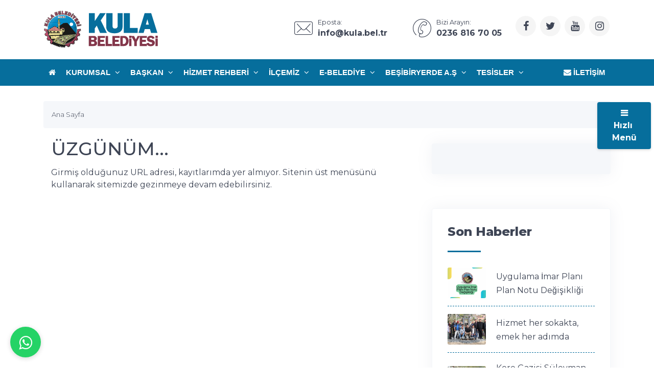

--- FILE ---
content_type: text/html; charset=UTF-8
request_url: https://www.kula.bel.tr/mali-hizmetler-mudurlugu.aspx
body_size: 7499
content:
<!DOCTYPE html>
<html dir="ltr" lang="tr">
<!-- ===============LİSANSLI TEMA KORUMA BİLDİRİMİ================= -->
<!--
Belediye Sitesi Kulga temasının tasarım, özel css kodları ve görsel
yerleştirmelerinden doğan tüm hakları, Medya İnternet'e aittir.
Zaman damgası ile korunmakta ve tüm hakları saklıdır.
Hiçbir şekilde, kısmen veya tamamen kopyalanamaz, özel html, js ve
css dosyaları değiştirilerek dahi olsa hiçbir şekilde kullanılamaz.
Temanın kısmen veya tamamen izinsiz kullanılması durumunda başta
Malatya Cumhuriyet Başsavcılığı olmak üzere ilgili tüm kurumlara
suç duyurusunda bulunularak yasal telif haklarımız korunacak ve
izinsiz kullananlar hakkında tazminat davası açılacaktır.
Copyright - 2019 - Medya İnternet Yazılım ve Telekomünikasyon
Hizmetleri - www.medyainternet.com - info@medyainternet.com
-->
<!-- ============================================================== -->
<head>
    <meta charset="utf-8">
    <meta http-equiv="X-UA-Compatible" content="IE=edge">
    <meta name="viewport" content="width=device-width, initial-scale=1">
    <title>Kula Belediyesi</title>
<meta name="description" content="Kula Belediyesi'ne ait kurumsal bilgilerin, güncel haber, duyuru, galeri, video, proje, çalışmalar ve etkinliklerin yer aldığı kurumsal web sitesi.">
<meta name="keywords" content="kula belediyesi, kula, manisa, hikmet donmez">
<meta name="robots" content="index, follow"/>
<link rel="canonical" href="https://www.kula.bel.tr/">
<link rel="index" title="Kula Belediyesi" href="https://www.kula.bel.tr/"/>
<link rel="publisher" href=""/>
<link rel="icon" href="https://www.kula.bel.tr/dosya/logo/kula-belediyesi-favicon.png">
<meta name="author" content="Kula Belediyesi">
<meta name="google-site-verification" content=""/>
<meta name="yandex-verification" content="" />
<meta name="msvalidate.01" content="" />
<meta http-equiv="content-type" content="text/html; charset=utf-8" />
<meta property="fb:admins" content="" />
<meta property="fb:app_id" content=""/>
<meta property="og:site_name" content="Kula Belediyesi">
<meta property="og:url" content="https://www.kula.bel.tr/">
<meta property="og:title" content="Kula Belediyesi">
<meta property="og:description" content="Kula Belediyesi'ne ait kurumsal bilgilerin, güncel haber, duyuru, galeri, video, proje, çalışmalar ve etkinliklerin yer aldığı kurumsal web sitesi.">
<meta property="og:image" content="https://www.kula.bel.tr/dosya/logo/kula-belediyesi-og.jpg">
<meta property="og:image:type" content="image/jpeg" />
<meta property="og:image:width" content="730">
<meta property="og:image:height" content="411">
<meta property="og:image:alt" content="Kula Belediyesi">
<meta property="og:type" content="website">
<meta property="og:locale" content="tr_TR"/>
<meta property="twitter:account_id" content=""/>
<meta name="twitter:card" content="summary_large_image">
<meta name="twitter:url" content="https://www.kula.bel.tr/">
<meta name="twitter:domain" content="https://www.kula.bel.tr/">
<meta name="twitter:site" content="@">
<meta name="twitter:title" content="Kula Belediyesi">
<meta name="twitter:description" content="Kula Belediyesi'ne ait kurumsal bilgilerin, güncel haber, duyuru, galeri, video, proje, çalışmalar ve etkinliklerin yer aldığı kurumsal web sitesi.">
<meta name="twitter:image:src" content="https://www.kula.bel.tr/dosya/logo/kula-belediyesi-og.jpg">    <link href="https://www.kula.bel.tr/tema/kulga/plugins/bootstrap/css/bootstrap.min.css" rel="stylesheet">
<link href="https://www.kula.bel.tr/tema/kulga/plugins/bootstrap-touch-slider/bootstrap-touch-slider.css" rel="stylesheet" media="all">
<link href="https://www.kula.bel.tr/tema/kulga/plugins/owl.carousel/assets/owl.theme.green.css" rel="stylesheet">
<link href="https://www.kula.bel.tr/tema/kulga/css/style.css" rel="stylesheet">
<link href="https://www.kula.bel.tr/tema/kulga/css/main.css" rel="stylesheet">
<link href="https://www.kula.bel.tr/tema/kulga/css/private.css" rel="stylesheet">
<!-- HTML5 Shim and Respond.js IE8 support of HTML5 elements and media queries -->
<!-- WARNING: Respond.js doesn't work if you view the page via file:// -->
<!--[if lt IE 9]>
<script src="https://oss.maxcdn.com/libs/html5shiv/3.7.0/html5shiv.js"></script>
<script src="https://oss.maxcdn.com/libs/respond.js/1.4.2/respond.min.js"></script>
<![endif]--></head>
<body class="">
<div class="preloader">
    <div class="loader">
        <img class="loader-content" src="https://www.kula.bel.tr/dosya/logo/kula-belediyesi-favicon.png" style="margin-top:-100px; width: 120px; height: 120px;" />
    </div>
</div>
<div id="main-wrapper">
    <div class="topbar">
    <div class="header4">
        <div class="h4-navbar">
                        <div class="container">
                <nav class="navbar navbar-expand-lg h4-nav-bar">
                                        <a href="https://www.kula.bel.tr/" class="navbar-brand">
                        <img class="max-300" src="https://www.kula.bel.tr/dosya/logo/svg/logo-ana.svg" width="300" alt="Kula Belediyesi" />                    </a>
                                        <button class="navbar-toggler" type="button" data-toggle="collapse" data-target="#h4-info" aria-controls="h4-info" aria-expanded="false" aria-label="Toggle navigation">
                        <span class="sl-icon-options-vertical"></span>
                    </button>
                    <div class="collapse navbar-collapse" id="h4-info">
                        <ul class="navbar-nav ml-auto">
                            
                            <li class="nav-item">
                                <a href="/cdn-cgi/l/email-protection#21484f474e614a544d400f43444d0f5553" class="nav-link">
                                    <div class="display-6 m-r-10"><i class="icon-Mail"></i></div>
                                    <div><small>Eposta:</small>
                                        <h6 class="font-bold"><span class="__cf_email__" data-cfemail="7d14131b123d1608111c531f181153090f">[email&#160;protected]</span></h6></div>
                                </a>
                            </li>                            
                            <li class="nav-item">
                                <a href="tel:+902368167005" class="nav-link">
                                    <div class="display-6 m-r-10"><i class="icon-Phone-2"></i></div>
                                    <div><small>Bizi Arayın:</small>
                                        <h6 class="font-bold">0236 816 70 05</h6></div>
                                </a>
                            </li>                                                            <li class="nav-item">
                                    <a class="nav-link nav-to-social" href="https://www.facebook.com/Kulabelediyesi" rel="external nofollow" target="_blank"><i class="fa fa-facebook"></i></a>                                    <a class="nav-link nav-to-social" href="https://twitter.com/kulabelediyesi" rel="external nofollow" target="_blank"><i class="fa fa-twitter"></i></a>                                    <a class="nav-link nav-to-social" href="https://www.youtube.com/Kulabelediyesi" rel="external nofollow" target="_blank"><i class="fa fa-youtube"></i></a>                                                                        <a class="nav-link nav-to-social" href="https://www.instagram.com/kulabelediyesi" rel="external nofollow" target="_blank"><i class="fa fa-instagram"></i></a>                                                                    </li>
                                                     </ul>
                    </div>
                </nav>
            </div>
                    </div>
        <div class="h4-topbar">
            <div class="container">
                <nav class="navbar navbar-expand-lg h4-nav">
                    <a class="hidden-lg-up">Menü</a>
                    <button class="navbar-toggler text-white" type="button" data-toggle="collapse" data-target="#header4" aria-expanded="false" aria-label="Toggle navigation">
                        <span class="ti-menu"></span>
                    </button>
                    <div class="collapse navbar-collapse" id="header4">
                        <div class="hover-dropdown">
                            <ul class="navbar-nav">
                                <li class="nav-item"><a class="nav-link" href="https://www.kula.bel.tr/"><i class="fa fa-home"></i></a></li>
                                                                                                                                                                                                                                                <li class="nav-item dropdown"><a class="nav-link dropdown-toggle" href="javascript:void(0)" data-toggle="dropdown" aria-haspopup="true" aria-expanded="false">Kurumsal <i class="fa fa-angle-down m-l-5"></i></a>
                                    <ul class="b-none dropdown-menu">
                                                                                                                                                                                                                            <li><a class="dropdown-item" href="/sayfa/vizyonumuz-ve-misyonumuz/">Vizyon & Misyon</a></li>
                                                                                                                                                                                                                                                                            <li><a class="dropdown-item" href="/sayfa/belediye-tarihcesi/">Belediye Tarihçesi</a></li>
                                                                                                                                                                                                                                                                            <li><a class="dropdown-item" href="/profiller/belediye-meclisi/">Meclis Üyeleri</a></li>
                                                                                                                                                                                                                                                                            <li><a class="dropdown-item" href="/profiller/encumen-uyeleri/">Encümen Üyeleri</a></li>
                                                                                                                                                                                                                                                                            <li><a class="dropdown-item" href="/profiller/baskan-yardimcilari/">Başkan Yardımcıları</a></li>
                                                                                                                                                                                                                                                                            <li><a class="dropdown-item" href="/profiller/birim-mudurleri/">Müdürlükler</a></li>
                                                                                                                                                                                                                                                                            <li><a class="dropdown-item" href="/sayfa/eski-belediye-baskanlarimiz/">Eski Belediye Başkanları</a></li>
                                                                                                                            </ul>
                                                                    </li><!-- anamenu li -->
                                                                                                                                                                                                                                                <li class="nav-item dropdown"><a class="nav-link dropdown-toggle" href="javascript:void(0)" data-toggle="dropdown" aria-haspopup="true" aria-expanded="false">Başkan <i class="fa fa-angle-down m-l-5"></i></a>
                                    <ul class="b-none dropdown-menu">
                                                                                                                                                                                                                            <li><a class="dropdown-item" href="/sayfa/baskanin-ozgecmisi/">Başkanın Özgeçmişi</a></li>
                                                                                                                                                                                    <li><a class="dropdown-item" href="/baskana-yazin/">Başkana Yazın</a></li>
                                                                                                                                                                                                                    </ul>
                                                                    </li><!-- anamenu li -->
                                                                                                                                                                                                                                                <li class="nav-item dropdown"><a class="nav-link dropdown-toggle" href="javascript:void(0)" data-toggle="dropdown" aria-haspopup="true" aria-expanded="false">Hizmet Rehberi <i class="fa fa-angle-down m-l-5"></i></a>
                                    <ul class="b-none dropdown-menu">
                                                                                                                                                                                                                            <li><a class="dropdown-item" href="/kategori/faaliyet-raporlari/">Faaliyet Raporları</a></li>
                                                                                                                                                                                                                                                                            <li><a class="dropdown-item" href="/meclis-kararlari/">Meclis Kararları</a></li>
                                                                                                                                                                                                                                                                            <li><a class="dropdown-item" href="/sayfa/muhtarlar/">Muhtarlar</a></li>
                                                                                                                                                                                                                                                                            <li><a class="dropdown-item" href="/kategori/basvuru-rehberi/">Başvuru Rehberi</a></li>
                                                                                                                                                                                                                                                                            <li><a class="dropdown-item" href="/ihale-ilanlari/">İhale İlanları</a></li>
                                                                                                                            </ul>
                                                                    </li><!-- anamenu li -->
                                                                                                                                                                                                                                                <li class="nav-item dropdown"><a class="nav-link dropdown-toggle" href="javascript:void(0)" data-toggle="dropdown" aria-haspopup="true" aria-expanded="false">İlçemiz <i class="fa fa-angle-down m-l-5"></i></a>
                                    <ul class="b-none dropdown-menu">
                                                                                                                                                                                                                            <li><a class="dropdown-item" href="/sayfa/tarihce/">Tarihçe</a></li>
                                                                                                                                                                                                                                                                            <li><a class="dropdown-item" href="/sayfa/isminin-anlami/">İsminin Anlamı</a></li>
                                                                                                                                                                                                                                                                            <li><a class="dropdown-item" href="/sayfa/cografi-durum/">Coğrafi Durum</a></li>
                                                                                                                                                                                                                                                                            <li><a class="dropdown-item" href="/sayfa/ilce-ekonomisi/">İlçe Ekonomisi</a></li>
                                                                                                                                                                                                                                                                            <li><a class="dropdown-item" href="/sayfa/rakamlarla-ilcemiz/">Rakamlarla İlçemiz</a></li>
                                                                                                                                                                                                                                                                            <li><a class="dropdown-item" href="/sayfa/kultur-sanat/">Kültür Sanat</a></li>
                                                                                                                                                                                                                                                                            <li><a class="dropdown-item" href="/sayfa/mahallelerimiz/">Mahallelerimiz</a></li>
                                                                                                                            </ul>
                                                                    </li><!-- anamenu li -->
                                                                                                                                                                                                                                                <li class="nav-item dropdown"><a class="nav-link dropdown-toggle" href="javascript:void(0)" data-toggle="dropdown" aria-haspopup="true" aria-expanded="false">E-Belediye <i class="fa fa-angle-down m-l-5"></i></a>
                                    <ul class="b-none dropdown-menu">
                                                                                                                                    <li><a class="dropdown-item" href="https://www.turkiye.gov.tr/kula-belediyesi-tahsilat-sorgulama">E-Devlet ile Borç Sorgulama-Ödeme</a></li>
                                                                                                                                                                                                                                                                            <li><a class="dropdown-item" href="https://webportal.kula.bel.tr/web/guest/2">Borç Sorgulama-Ödeme</a></li>
                                                                                                                                                                                                                                                                            <li><a class="dropdown-item" href="https://www.turkiye.gov.tr/icisleri-belediye-ebys">E-Belge Doğrulama</a></li>
                                                                                                                                                                                                                                                                            <li><a class="dropdown-item" href="https://bulutkbs.gov.tr/Rehber/#/app?64632104">Kula Kent Rehberi</a></li>
                                                                                                                                                                                                                                                                            <li><a class="dropdown-item" href="https://bulutkbs.gov.tr/Rehber/#/app">Ulusal Kent Rehberi</a></li>
                                                                                                                                                                                                                                                                            <li><a class="dropdown-item" href="https://www.muhtar.gov.tr">Muhtar Bilgi Sistemi</a></li>
                                                                                                                                                                                                                                                                            <li><a class="dropdown-item" href="https://www.turkiye.gov.tr/icisleri-e-devlet-istek-sikayet-talebinde-bulunma-4696">Talep-Öneri-Şikayet</a></li>
                                                                                                                                                                                                                    </ul>
                                                                    </li><!-- anamenu li -->
                                                                                                                                                                                                                                                <li class="nav-item dropdown"><a class="nav-link dropdown-toggle" href="javascript:void(0)" data-toggle="dropdown" aria-haspopup="true" aria-expanded="false">BEŞİBİRYERDE A.Ş <i class="fa fa-angle-down m-l-5"></i></a>
                                    <ul class="b-none dropdown-menu">
                                                                                                                                    <li><a class="dropdown-item" href="https://www.kulabesibiryerde.com">Beşibiryerde A.Ş.</a></li>
                                                                                                                                                                                                                                                                            <li><a class="dropdown-item" href="https://www.kula.bel.tr/istirak/emir-kaplicalari/21/">Emir Kaplıcaları</a></li>
                                                                                                                                                                                                                    </ul>
                                                                    </li><!-- anamenu li -->
                                                                                                                                                                                                                                                <li class="nav-item dropdown"><a class="nav-link dropdown-toggle" href="javascript:void(0)" data-toggle="dropdown" aria-haspopup="true" aria-expanded="false">TESİSLER <i class="fa fa-angle-down m-l-5"></i></a>
                                    <ul class="b-none dropdown-menu">
                                                                                                                                    <li><a class="dropdown-item" href="https://www.kula.bel.tr/istirak/kula-belediyesi-kent-ormani-sosyal-tesisleri/4/">Kent Ormanı</a></li>
                                                                                                                                                                                                                                                                            <li><a class="dropdown-item" href="https://www.kula.bel.tr/istirak/essanlar-konagi-konuk-evi/6/">Essanlar Konağı</a></li>
                                                                                                                                                                                                                    </ul>
                                                                    </li><!-- anamenu li -->
                                <!-- /anamenu  -->
                            </ul>
                        </div>

                        <ul class="navbar-nav ml-auto">
                            <li class="nav-item"><a class="nav-link" href="/iletisim/"><i class="fa fa-envelope"></i> İletişim</a></li>
                        </ul>
                    </div>
                </nav>
            </div>
        </div>
    </div><!-- /header-4 -->
</div>    <div class="page-wrapper">
        <div class="container-fluid">
            <div class="p-t-30 p-b-40 feature8">
    <div class="container">
        <nav aria-label="breadcrumb" class="hidden-sm-down">
            <ol itemscope itemtype="http://schema.org/BreadcrumbList" class="breadcrumb">
                <li itemprop="itemListElement" itemscope itemtype="http://schema.org/ListItem" class="breadcrumb-item"><a itemprop="item" href="/"><span itemprop="name">Ana Sayfa</span></a><meta itemprop="position" content="1" /></li>
            </ol>
        </nav>
        <div class="row">
            <div class="col-lg-8">
                <div class="blog-details-content">
                    <div class="post-content-details">
                        <div class="col-md-12 info-detail align-self-center">
                            <h1 class="title">ÜZGÜNÜM...</h1>
                            <h6 class="subtitle">Girmiş olduğunuz URL adresi, kayıtlarımda yer almıyor. Sitenin üst menüsünü kullanarak sitemizde gezinmeye devam edebilirsiniz.</h6>
                        </div>
                    </div>
                </div>
            </div>
            <div class="col-lg-4">
                <div class="side-bar">
    <div class="side-bar-widget p-t-30">
        <div class="widget widget-cat">
            <!-- /anamenu  -->
        </div>
    </div><!-- /sidebar-widget -->
    <div class="side-bar-widget p-t-30">
    <div class="widget recent-posts">
        <h3 class="widget-title">Son Haberler</h3>
        <span class="animate-border border-offwhite tw-mt-20"></span>
        <ul class="unstyled clearfix">
                            <li class="media p-t-0 p-l-0 p-r-0">
                    <div class="media-left media-middle">
                        <img alt="Uygulama İmar Planı Plan Notu Değişikliği" src="/img/w75-h60-c75x60-q100/dosya/haber/395x222/uygulama-imar-plani-plan-notu-degisikligi-.png">
                    </div>
                    <div class="media-body media-middle">
                        <h4 class="entry-title">
                            <a href="/uygulama-imar-plani-plan-notu-degisikligi-/138/">Uygulama İmar Planı Plan Notu Değişikliği</a>
                        </h4>
                    </div>
                    <div class="clearfix"></div>
                </li>
                            <li class="media p-t-0 p-l-0 p-r-0">
                    <div class="media-left media-middle">
                        <img alt="Hizmet her sokakta, emek her adımda" src="/img/w75-h60-c75x60-q100/dosya/haber/395x222/hizmet-her-sokakta-emek-her-adimda.jpg">
                    </div>
                    <div class="media-body media-middle">
                        <h4 class="entry-title">
                            <a href="/hizmet-her-sokakta-emek-her-adimda/137/">Hizmet her sokakta, emek her adımda</a>
                        </h4>
                    </div>
                    <div class="clearfix"></div>
                </li>
                            <li class="media p-t-0 p-l-0 p-r-0">
                    <div class="media-left media-middle">
                        <img alt="Kore Gazisi Süleyman Demir, Resmî Törenle Ebediyete Uğurlandı" src="/img/w75-h60-c75x60-q100/dosya/haber/395x222/kore-gazisi-suleyman-demir-resm-torenle-ebediyete-ugurlandi.jpg">
                    </div>
                    <div class="media-body media-middle">
                        <h4 class="entry-title">
                            <a href="/kore-gazisi-suleyman-demir-resm-torenle-ebediyete-ugurlandi/136/">Kore Gazisi Süleyman Demir, Resmî Törenle Ebediyete Uğurlandı</a>
                        </h4>
                    </div>
                    <div class="clearfix"></div>
                </li>
                            <li class="media p-t-0 p-l-0 p-r-0">
                    <div class="media-left media-middle">
                        <img alt="87 yıl geçti, özlemin aynı: Kula’da Atamızı saygıyla anıyoruz" src="/img/w75-h60-c75x60-q100/dosya/haber/395x222/87-yil-gecti-ozlemin-ayni-kulada-atamizi-saygiyla-aniyoruz.jpg">
                    </div>
                    <div class="media-body media-middle">
                        <h4 class="entry-title">
                            <a href="/87-yil-gecti-ozlemin-ayni-kulada-atamizi-saygiyla-aniyoruz/135/">87 yıl geçti, özlemin aynı: Kula’da Atamızı saygıyla anıyoruz</a>
                        </h4>
                    </div>
                    <div class="clearfix"></div>
                </li>
                            <li class="media p-t-0 p-l-0 p-r-0">
                    <div class="media-left media-middle">
                        <img alt="Geleceğin Kula’sı için ilk adım atıldı" src="/img/w75-h60-c75x60-q100/dosya/haber/395x222/gelecegin-kulasi-icin-ilk-adim-atildi.jpg">
                    </div>
                    <div class="media-body media-middle">
                        <h4 class="entry-title">
                            <a href="/gelecegin-kulasi-icin-ilk-adim-atildi/134/">Geleceğin Kula’sı için ilk adım atıldı</a>
                        </h4>
                    </div>
                    <div class="clearfix"></div>
                </li>
                    </ul>
    </div>
</div><!-- /sidebar-widget --></div><!-- /sidebar -->            </div><!-- /col-4 -->
        </div>
    </div>
</div>            <div class="bg-light p-b-30 feature8">
    <div class="container">
        <div class="row p-t-30 p-b-30 justify-content-center">
            <div class="col-md-7 text-center">
                <h2 class="title">SON HABERLER</h2>
            </div>
        </div>
        <div class="row">
                <div class="col-md-4">
                    <div class="card card-shadow">
                        <a href="https://www.kula.bel.tr/uygulama-imar-plani-plan-notu-degisikligi-/138/"><img class="card-img-top" src="/dosya/haber/395x222/uygulama-imar-plani-plan-notu-degisikligi-.png" alt="Uygulama İmar Planı Plan Notu Değişikliği"></a>
                        <div class="p-30">
                            <div class="d-flex no-block font-14">
                                <a href="https://www.kula.bel.tr/haberler/duyurular/">Duyurular</a>
                                <span class="ml-auto">22 / Ara</span>
                            </div>
                            <h5 class="font-medium m-t-20 h-40"><a href="https://www.kula.bel.tr/uygulama-imar-plani-plan-notu-degisikligi-/138/" class="link">Uygulama İmar Planı Plan Notu Değişikliği</a></h5>
                        </div>
                    </div>
                </div>
                <div class="col-md-4">
                    <div class="card card-shadow">
                        <a href="https://www.kula.bel.tr/hizmet-her-sokakta-emek-her-adimda/137/"><img class="card-img-top" src="/dosya/haber/395x222/hizmet-her-sokakta-emek-her-adimda.jpg" alt="Hizmet her sokakta, emek her adımda"></a>
                        <div class="p-30">
                            <div class="d-flex no-block font-14">
                                <a href="https://www.kula.bel.tr/haberler//"></a>
                                <span class="ml-auto">14 / Kas</span>
                            </div>
                            <h5 class="font-medium m-t-20 h-40"><a href="https://www.kula.bel.tr/hizmet-her-sokakta-emek-her-adimda/137/" class="link">Hizmet her sokakta, emek her adımda</a></h5>
                        </div>
                    </div>
                </div>
                <div class="col-md-4">
                    <div class="card card-shadow">
                        <a href="https://www.kula.bel.tr/kore-gazisi-suleyman-demir-resm-torenle-ebediyete-ugurlandi/136/"><img class="card-img-top" src="/dosya/haber/395x222/kore-gazisi-suleyman-demir-resm-torenle-ebediyete-ugurlandi.jpg" alt="Kore Gazisi Süleyman Demir, Resmî Törenle Ebediyete Uğurlandı"></a>
                        <div class="p-30">
                            <div class="d-flex no-block font-14">
                                <a href="https://www.kula.bel.tr/haberler//"></a>
                                <span class="ml-auto">14 / Kas</span>
                            </div>
                            <h5 class="font-medium m-t-20 h-40"><a href="https://www.kula.bel.tr/kore-gazisi-suleyman-demir-resm-torenle-ebediyete-ugurlandi/136/" class="link">Kore Gazisi Süleyman Demir, Resmî Törenle Ebediyete Uğurlandı</a></h5>
                        </div>
                    </div>
                </div>

        </div>
    </div>
</div>        </div>
    </div>
    <a class="bt-top btn btn-circle btn-md bgcolora box-shadowa" href="#top"><i class="ti-arrow-up"></i></a>
<div class="footer1 bg-dark font-14">
    <div class="f1-middle">
                <div class="container">
            <div class="row">
                <div class="col-lg-3 col-md-6">
                    <a href="https://www.kula.bel.tr/"><img class="img-fluid max-255" src="https://www.kula.bel.tr/dosya/logo/svg/logo-alt.svg" alt="Kula Belediyesi" /></a>                    <p class="m-t-20 colormif">Kula Belediyesi'ne ait kurumsal bilgilerin, güncel haber, duyuru, galeri, video, proje, çalışmalar ve etkinliklerin yer aldığı kurumsal web sitesi.</p>
                </div>
                <div class="col-lg-3 col-md-6">
                    <div class="d-flex no-block m-b-10 m-t-20">
                        <div class="display-7 m-r-20 align-self-top"><i class="icon-Location-2 colormif"></i></div>
                        <div class="info">
                            <span class="font-medium db m-t-5 colormif">Kula Belediyesi</span><br/>
                            <p class="colormif">4 Eylül Mah. Yunus Emre Cad. No: 96<br/>
                                 Kula / Manisa</p>
                        </div>
                    </div>
                    <div class="d-flex no-block m-b-10">
                        <div class="display-7 m-r-20 align-self-top"><i class="icon-Phone-2 colormif"></i></div>
                        <div class="info">
                            <span class="font-medium text-dark db  m-t-5"><a class="colormif" href="tel:+902368167005"> 0236 816 70 05</a></span>
                        </div>
                    </div>
                    <div class="d-flex no-block m-b-30">
                        <div class="display-7 m-r-20 align-self-top"><i class="icon-Mail colormif"></i></div>
                        <div class="info">
                            <a class="colormif" href="/cdn-cgi/l/email-protection#adc4c3cbc2edc6d8c1cc83cfc8c183d9df" class="font-medium text-dark db  m-t-5"><span class="__cf_email__" data-cfemail="e38a8d858ca388968f82cd81868fcd9791">[email&#160;protected]</span></a>
                        </div>
                    </div>
                </div>
                                                    <div class="col-lg-3 col-md-6 col-12 m-t-5">
                        <h6 class="font-medium m-t-20 colorw">Kurumsal</h6>
                        <ul class="general-listing one-part font-16 with-arrow m-t-10">
                                                                                                                                                                <li><a class="white-flink" href="/sayfa/vizyonumuz-ve-misyonumuz/"><i class="fa fa-angle-right"></i> Vizyon & Misyon</a></li>
                                                                                                                                                                                                <li><a class="white-flink" href="/sayfa/belediye-tarihcesi/"><i class="fa fa-angle-right"></i> Belediye Tarihçesi</a></li>
                                                                                                                                                                                                <li><a class="white-flink" href="/profiller/belediye-meclisi/"><i class="fa fa-angle-right"></i> Meclis Üyeleri</a></li>
                                                                                                                                                                                                <li><a class="white-flink" href="/profiller/encumen-uyeleri/"><i class="fa fa-angle-right"></i> Encümen Üyeleri</a></li>
                                                                                                                                                                                                <li><a class="white-flink" href="/profiller/baskan-yardimcilari/"><i class="fa fa-angle-right"></i> Başkan Yardımcıları</a></li>
                                                                                                                                                                                                <li><a class="white-flink" href="/profiller/birim-mudurleri/"><i class="fa fa-angle-right"></i> Müdürlükler</a></li>
                                                                                                                                                                                                <li><a class="white-flink" href="/sayfa/eski-belediye-baskanlarimiz/"><i class="fa fa-angle-right"></i> Eski Belediye Başkanları</a></li>
                                                                                    </ul>
                    </div>
                                <!-- /anamenu  -->
                                <div class="col-lg-3 col-md-6 col-12 m-t-5">
                    <h6 class="font-medium m-t-20 colorw">Hızlı Menü</h6>
                    <ul class="general-listing one-part font-16 with-arrow m-t-10">
                                                <li><a class="white-flink" href="/kategori/ilcemiz/"><i class="fa fa-angle-right"></i> İlçemizi Tanıyın</a></li>
                                                <li><a class="white-flink" href="https://webportal.kula.bel.tr/web/guest/2"><i class="fa fa-angle-right"></i> E-Belediye Borç Ödeme</a></li>
                                                <li><a class="white-flink" href="https://www.turkiye.gov.tr/icisleri-e-devlet-istek-sikayet-talebinde-bulunma-4696"><i class="fa fa-angle-right"></i> İstek-Şikayet</a></li>
                                                <li><a class="white-flink" href="https://www.kula.bel.tr/sayfa/gizlilik-politikasi"><i class="fa fa-angle-right"></i> Gizlilik Politikası</a></li>
                                                <li><a class="white-flink" href="https://kvkk.kula.bel.tr/cerez-politikasi-ve-aydinlatma-metni"><i class="fa fa-angle-right"></i> Çerez(Cookie) Politikamız</a></li>
                                                <li><a class="white-flink" href="https://kvkk.kula.bel.tr"><i class="fa fa-angle-right"></i> KVKK Politikamız</a></li>
                                                <li><a class="white-flink" href="https://yeniwebmail.turktelekomeposta.com/login"><i class="fa fa-angle-right"></i> Kurumsal Elektronik Posta</a></li>
                                            </ul>
                </div>
                            </div>

            <div class="row b-t b-b p-t-10 p-b-30">
                                                <div class="col-lg-3 col-md-6 col-12 m-t-5">
                    <h6 class="font-medium m-t-20 colorw">E-Belediye</h6>
                    <ul class="general-listing one-part font-16 with-arrow m-t-10">
                                                                                    <li><a class="white-flink" href="https://www.turkiye.gov.tr/kula-belediyesi-tahsilat-sorgulama"><i class="fa fa-angle-right"></i> E-Devlet ile Borç Sorgulama-Ödeme</a></li>
                                                                                                                                                                        <li><a class="white-flink" href="https://webportal.kula.bel.tr/web/guest/2"><i class="fa fa-angle-right"></i> Borç Sorgulama-Ödeme</a></li>
                                                                                                                                                                        <li><a class="white-flink" href="https://www.turkiye.gov.tr/icisleri-belediye-ebys"><i class="fa fa-angle-right"></i> E-Belge Doğrulama</a></li>
                                                                                                                                                                        <li><a class="white-flink" href="https://bulutkbs.gov.tr/Rehber/#/app?64632104"><i class="fa fa-angle-right"></i> Kula Kent Rehberi</a></li>
                                                                                                                                                                        <li><a class="white-flink" href="https://bulutkbs.gov.tr/Rehber/#/app"><i class="fa fa-angle-right"></i> Ulusal Kent Rehberi</a></li>
                                                                                                                                                                        <li><a class="white-flink" href="https://www.muhtar.gov.tr"><i class="fa fa-angle-right"></i> Muhtar Bilgi Sistemi</a></li>
                                                                                                                                                                        <li><a class="white-flink" href="https://www.turkiye.gov.tr/icisleri-e-devlet-istek-sikayet-talebinde-bulunma-4696"><i class="fa fa-angle-right"></i> Talep-Öneri-Şikayet</a></li>
                                                                                                                                </ul>
                </div>
                                                                <div class="col-lg-3 col-md-6 col-12 m-t-5">
                    <h6 class="font-medium m-t-20 colorw">İlçemiz</h6>
                    <ul class="general-listing one-part font-16 with-arrow m-t-10">
                                                                                                                                            <li><a class="white-flink" href="/sayfa/tarihce/"><i class="fa fa-angle-right"></i> Tarihçe</a></li>
                                                                                                                                                                        <li><a class="white-flink" href="/sayfa/isminin-anlami/"><i class="fa fa-angle-right"></i> İsminin Anlamı</a></li>
                                                                                                                                                                        <li><a class="white-flink" href="/sayfa/cografi-durum/"><i class="fa fa-angle-right"></i> Coğrafi Durum</a></li>
                                                                                                                                                                        <li><a class="white-flink" href="/sayfa/ilce-ekonomisi/"><i class="fa fa-angle-right"></i> İlçe Ekonomisi</a></li>
                                                                                                                                                                        <li><a class="white-flink" href="/sayfa/rakamlarla-ilcemiz/"><i class="fa fa-angle-right"></i> Rakamlarla İlçemiz</a></li>
                                                                                                                                                                        <li><a class="white-flink" href="/sayfa/kultur-sanat/"><i class="fa fa-angle-right"></i> Kültür Sanat</a></li>
                                                                                                                                                                        <li><a class="white-flink" href="/sayfa/mahallelerimiz/"><i class="fa fa-angle-right"></i> Mahallelerimiz</a></li>
                                                                        </ul>
                </div>
                                                                <div class="col-lg-3 col-md-6 col-12 m-t-5">
                    <h6 class="font-medium m-t-20 colorw">Hizmet Rehberi</h6>
                    <ul class="general-listing one-part font-16 with-arrow m-t-10">
                                                                                                                                            <li><a class="white-flink" href="/kategori/faaliyet-raporlari/"><i class="fa fa-angle-right"></i> Faaliyet Raporları</a></li>
                                                                                                                                                                        <li><a class="white-flink" href="/meclis-kararlari/"><i class="fa fa-angle-right"></i> Meclis Kararları</a></li>
                                                                                                                                                                        <li><a class="white-flink" href="/sayfa/muhtarlar/"><i class="fa fa-angle-right"></i> Muhtarlar</a></li>
                                                                                                                                                                        <li><a class="white-flink" href="/kategori/basvuru-rehberi/"><i class="fa fa-angle-right"></i> Başvuru Rehberi</a></li>
                                                                                                                                                                        <li><a class="white-flink" href="/ihale-ilanlari/"><i class="fa fa-angle-right"></i> İhale İlanları</a></li>
                                                                        </ul>
                </div>
                                                                <div class="col-lg-3 col-md-6 col-12 m-t-5">
                    <h6 class="font-medium m-t-20 colorw">Başkan</h6>
                    <ul class="general-listing one-part font-16 with-arrow m-t-10">
                                                                                                                                            <li><a class="white-flink" href="/sayfa/baskanin-ozgecmisi/"><i class="fa fa-angle-right"></i> Başkanın Özgeçmişi</a></li>
                                                                                                                <li><a class="white-flink" href="/baskana-yazin/"><i class="fa fa-angle-right"></i> Başkana Yazın</a></li>
                                                                                                                                </ul>
                </div>
                                <!-- /anamenu  -->
            </div>

                                                                        </div>
            </div>
    <div class="f1-bottom-bar">
        <div class="container">
            <div class="d-flex">
                                    <div class="m-t-10 m-b-10 colorw"><a class="white-flink" href="https://www.medyainternet.com" target="_blank"><strong>Belediye Yazılımı: Medya İnternet™</strong></a> - Belediye Sitesi Kulga © Tüm Hakları Saklıdır.</div>
                                <div class="links ml-auto m-t-10 m-b-10">
                    <a class="white-flink p-10" href="https://www.facebook.com/Kulabelediyesi" rel="external nofollow" target="_blank"><i class="fa fa-facebook"></i></a>                    <a class="white-flink p-10" href="https://twitter.com/kulabelediyesi" rel="external nofollow" target="_blank"><i class="fa fa-twitter"></i></a>                    <a class="white-flink p-10" href="https://www.youtube.com/Kulabelediyesi" rel="external nofollow" target="_blank"><i class="fa fa-youtube"></i></a>                                        <a class="white-flink p-10" href="https://www.instagram.com/kulabelediyesi" rel="external nofollow" target="_blank"><i class="fa fa-instagram"></i></a>                                    </div>
            </div>
        </div>
    </div>
</div>
<div id="hizli-menu" class="modal fade custom-modal modal6" tabindex="-1" role="dialog" aria-hidden="true" style="display: none;">
    <div class="modal-dialog modal-lg">
        <div class="modal-content po-relative">
            <div class="modal-body p-0">
                <div class="row">
                    <div class="col-lg-12 col-md-12">
                        <div class="modal-bg p-20">
                            <h1 class="font-light colorb">HIZLI MENÜ</h1>
                            <div class="row micss-feature-24 justify-content-center">
                                                                    <div class="col-lg-3 col-md-4 col-6">
                                        <div class="card card-shadow">
                                            <a href="https://webportal.kula.bel.tr/web/guest/2" class="bgradient-1"> <i class="icon-Money"></i>
                                                <h6 class="ser-title">Borç Sorgulama Ödeme</h6>
                                            </a>
                                        </div>
                                    </div>
                                                                    <div class="col-lg-3 col-md-4 col-6">
                                        <div class="card card-shadow">
                                            <a href="https://www.turkiye.gov.tr/icisleri-belediye-ebys" class="bgradient-2"> <i class="icon-File-Copy2"></i>
                                                <h6 class="ser-title">Elektronik Belge Kontrolü</h6>
                                            </a>
                                        </div>
                                    </div>
                                                                    <div class="col-lg-3 col-md-4 col-6">
                                        <div class="card card-shadow">
                                            <a href="https://www.turkiye.gov.tr/icisleri-e-devlet-istek-sikayet-talebinde-bulunma-4696" class="bgradient-3"> <i class="icon-Mailbox-Full"></i>
                                                <h6 class="ser-title">Talep-Öneri-Şikayet Formu</h6>
                                            </a>
                                        </div>
                                    </div>
                                                                    <div class="col-lg-3 col-md-4 col-6">
                                        <div class="card card-shadow">
                                            <a href="https://www.kula.bel.tr/meclis-kararlari/" class="bgradient-4"> <i class="icon-File-Chart"></i>
                                                <h6 class="ser-title">Belediye Meclisi Karar Özetleri</h6>
                                            </a>
                                        </div>
                                    </div>
                                                                    <div class="col-lg-3 col-md-4 col-6">
                                        <div class="card card-shadow">
                                            <a href="https://www.kula.bel.tr/ihale-ilanlari/" class="bgradient-5"> <i class="icon-Loudspeaker"></i>
                                                <h6 class="ser-title">Güncel/Geçmiş İhale İlanları</h6>
                                            </a>
                                        </div>
                                    </div>
                                                                    <div class="col-lg-3 col-md-4 col-6">
                                        <div class="card card-shadow">
                                            <a href="https://www.kula.bel.tr/sayfa/aylik-nobetci-eczane-listesi/" class="bgradient-6"> <i class="icon-Medicine-3"></i>
                                                <h6 class="ser-title">Aylık Nöbetçi Eczane Listesi</h6>
                                            </a>
                                        </div>
                                    </div>
                                                            </div>
                        </div>
                    </div>
                </div>
                <a href="#" class="close-btn" data-dismiss="modal" aria-hidden="true">×</a>
            </div>
        </div>
        <!-- /.modal-content -->
    </div>
    <!-- /.modal-dialog -->
</div>
    <div class="mi-fixed">
        <button data-toggle="modal" data-target="#hizli-menu" type="button" class="btn btn-mi-gradiant font-bold p-l-0 p-r-0" style="width: 105px!important;"><i class="fa fa-bars font-bold"></i><br>  Hızlı <br> Menü</button>
    </div>
<style>
    .whatsapp-buton{
        position:fixed;
        width:60px;
        height:60px;
        bottom:20px;
        left:20px;
        background-color:#25d366;
        color:#FFF;
        border-radius:50px;
        text-align:center;
        font-size:30px;
        box-shadow: rgba(0,0,0,0.16) 0 2px 10px 0 !important;
        z-index:100;
    }
    .wa-buton{
        margin-top:16px;
    }
</style>
<a href="https://wa.me/905306304653" class="whatsapp-buton" title="WhatsApp İletişim Hattı" target="_blank">
    <i class="fa fa-whatsapp wa-buton"></i>
</a>
</div>
<script data-cfasync="false" src="/cdn-cgi/scripts/5c5dd728/cloudflare-static/email-decode.min.js"></script><script src="https://www.kula.bel.tr/tema/kulga/plugins/jquery/jquery.min.js"></script>
<script src="https://www.kula.bel.tr/tema/kulga/plugins/popper/popper.min.js"></script>
<script src="https://www.kula.bel.tr/tema/kulga/plugins/bootstrap/js/bootstrap.min.js"></script>
<script src="https://www.kula.bel.tr/tema/kulga/plugins/jquery.touchSwipe.min.js"></script>
<script src="https://www.kula.bel.tr/tema/kulga/plugins/bootstrap-touch-slider/bootstrap-touch-slider.js"></script>
<script src="https://www.kula.bel.tr/tema/kulga/plugins/owl.carousel/owl.carousel.min.js"></script>
<script src="https://www.kula.bel.tr/tema/kulga/js/script.min.js"></script>
<script type="application/ld+json">
{
"@context": "http://schema.org",
"@type": "Organization",
"url": "https://www.kula.bel.tr/",
"logo": {
"@type": "ImageObject",
"url": "https://www.kula.bel.tr/dosya/logo/kula-belediyesi-screen.jpg",
"width": 800,
"height": 450
},
"sameAs": [
"https://www.facebook.com/Kulabelediyesi",
"https://twitter.com/kulabelediyesi",
""
],
"contactPoint": [{
"@type": "ContactPoint",
"telephone": "+902368167005",
"contactType": "customer service"
}]
}
</script>
<script type="application/ld+json">
{
"@context": "http://schema.org",
"@type": "BreadcrumbList",
"itemListElement": [{
"@type": "ListItem",
"position": 1,
"item": {
"@id": "https://www.kula.bel.tr/",
"name": "Ana ayfa"
}
},
{
"@type": "ListItem",
"position": 2,
"item": {
"@id": "https://www.kula.bel.tr/haberler/",
"name": "Haberler"
}
}
]
}
</script><script defer src="https://static.cloudflareinsights.com/beacon.min.js/vcd15cbe7772f49c399c6a5babf22c1241717689176015" integrity="sha512-ZpsOmlRQV6y907TI0dKBHq9Md29nnaEIPlkf84rnaERnq6zvWvPUqr2ft8M1aS28oN72PdrCzSjY4U6VaAw1EQ==" data-cf-beacon='{"version":"2024.11.0","token":"ae476c67c29c4466a9e7edfbecdd3bb8","r":1,"server_timing":{"name":{"cfCacheStatus":true,"cfEdge":true,"cfExtPri":true,"cfL4":true,"cfOrigin":true,"cfSpeedBrain":true},"location_startswith":null}}' crossorigin="anonymous"></script>
</body>
</html>

--- FILE ---
content_type: text/css
request_url: https://www.kula.bel.tr/tema/kulga/css/style.css
body_size: 8876
content:


/* -----------------------------------------------------

Proje Adı		: Belediye Sitesi Kulga
Sürüm			: 6.0.1
Yazılım			: Medya İnternet Telekom | www.medyainternet.com
Yasal Bildirim	: Tasarım ve yazılımın tüm yasal haklarını içeren lisanslar Medya İnternet'e aittir ve ilgili yasalar ile
koruma altındadır. Haklarımızın kısmen veya tamamen ihlal edilmesi durumunda ilgili adli ve idari mercilere suç duyurusunda
bulunulacaktır.
Copyright		: 2019 - Medya İnternet | miPanel | MiTelekom

------------------------------------------------------*/

@import url(animate.css);
@import url(../fonts/font-awesome/css/font-awesome.min.css);
@import url(../fonts/iconmind/iconmind.css);
@import url(../fonts/themify-icons/themify-icons.css);
@import url(../fonts/simple-line-icons/css/simple-line-icons.css);
@import url("https://fonts.googleapis.com/css?family=Roboto:100,300,300i,400,400i,500,700,700i,900,900i");
@import url("https://fonts.googleapis.com/css?family=Montserrat:300,400,500,600,700,800");

::selection {
    background: #066e9c;
    color: #fff;
    text-shadow: none;
}

.preloader {
    width: 100%;
    height: 100%;
    top: 0px;
    position: fixed;
    z-index: 99999;
    background: #fff;
}

.preloader .cssload-speeding-wheel {
    position: absolute;
    top: calc(50% - 3.5px);
    left: calc(50% - 3.5px);
}

.loader,
.loader-layout {
    position: absolute;
    top: 50%;
    left: 50%;
    -webkit-transform: translate(-50%, -50%);
    -moz-transform: translate(-50%, -50%);
    -ms-transform: translate(-50%, -50%);
    -o-transform: translate(-50%, -50%);
    transform: translate(-50%, -50%);
}

.loader {
    overflow: visible;
    padding-top: 2em;
    height: 0;
    width: 2em;
}

.loader-layout {
    height: 0;
    width: 0;
    -webkit-box-sizing: border-box;
    box-sizing: border-box;
    border: 0 solid #066e9c;
    border-radius: 50%;
    -webkit-animation: loader-figure 1.15s infinite cubic-bezier(0.215, 0.61, 0.355, 1);
    -moz-animation: loader-figure 1.15s infinite cubic-bezier(0.215, 0.61, 0.355, 1);
    animation: loader-figure 1.15s infinite cubic-bezier(0.215, 0.61, 0.355, 1);
}

.loader-content {
    float: left;
    margin-left: 50%;
    -webkit-transform: translateX(-50%);
    -moz-transform: translateX(-50%);
    -ms-transform: translateX(-50%);
    -o-transform: translateX(-50%);
    transform: translateX(-50%);
    margin: 0.5em 0 0 50%;
    font-size: 0.875em;
    letter-spacing: 0.1em;
    line-height: 1.5em;
    color: #066e9c;
    white-space: nowrap;
    -webkit-animation: loader-label 1.15s infinite cubic-bezier(0.215, 0.61, 0.355, 1);
    -moz-animation: loader-label 1.15s infinite cubic-bezier(0.215, 0.61, 0.355, 1);
    animation: loader-label 1.15s infinite cubic-bezier(0.215, 0.61, 0.355, 1);
}

@-webkit-keyframes loader-figure {
    0% {
        height: 0;
        width: 0;
        background-color: #066e9c;
    }
    29% {
        background-color: #066e9c;
    }
    30% {
        height: 2em;
        width: 2em;
        background-color: transparent;
        border-width: 1em;
        opacity: 1;
    }
    100% {
        height: 2em;
        width: 2em;
        border-width: 0;
        opacity: 0;
        background-color: transparent;
    }
}

@-moz-keyframes loader-figure {
    0% {
        height: 0;
        width: 0;
        background-color: #066e9c;
    }
    29% {
        background-color: #066e9c;
    }
    30% {
        height: 2em;
        width: 2em;
        background-color: transparent;
        border-width: 1em;
        opacity: 1;
    }
    100% {
        height: 2em;
        width: 2em;
        border-width: 0;
        opacity: 0;
        background-color: transparent;
    }
}

@keyframes loader-figure {
    0% {
        height: 0;
        width: 0;
        background-color: #066e9c;
    }
    29% {
        background-color: #066e9c;
    }
    30% {
        height: 2em;
        width: 2em;
        background-color: transparent;
        border-width: 1em;
        opacity: 1;
    }
    100% {
        height: 2em;
        width: 2em;
        border-width: 0;
        opacity: 0;
        background-color: transparent;
    }
}

@-webkit-keyframes loader-label {
    0% {
        opacity: 0.25;
    }
    30% {
        opacity: 1;
    }
    100% {
        opacity: 0.25;
    }
}

@-moz-keyframes loader-label {
    0% {
        opacity: 0.25;
    }
    30% {
        opacity: 1;
    }
    100% {
        opacity: 0.25;
    }
}

@keyframes loader-label {
    0% {
        opacity: 0.25;
    }
    30% {
        opacity: 1;
    }
    100% {
        opacity: 0.25;
    }
}

@font-face {
    font-family: 'Calafia-Regular';
    src: url("../fonts/Calafia-Regular.eot?#iefix") format("embedded-opentype"), url("../fonts/Calafia-Regular.otf") format("opentype"), url("../fonts/Calafia-Regular.woff") format("woff"), url("../fonts/Calafia-Regular.ttf") format("truetype"), url("../fonts/Calafia-Regular.svg#Calafia-Regular") format("svg");
    font-weight: normal;
    font-style: normal;
}

* {
    outline: none;
}

html {
    position: relative;
    min-height: 100%;
    background: #ffffff;
}

a:hover,
a:focus {
    text-decoration: none;
    outline-width:0
}

a.link {
    color: #3e4555;
}

a.link:hover,
a.link:focus {
    color: #7d3447;
}

a.white-link {
    color: #ffffff;
}

a.white-link:hover,
a.white-link:focus {
    color: #263238;
}

.img-responsive {
    width: 100%;
    height: auto;
    display: inline-block;
}

.img-rounded {
    border-radius: 4px;
}

html body .mdi:before,
html body .mdi-set {
    line-height: initial;
}

h1,
h2,
h3,
h4,
h5,
h6 {
    color: #3e4555;
    font-family: "Montserrat", sans-serif;
}

h1 {
    line-height: 40px;
    font-size: 36px;
}

h2 {
    line-height: 36px;
    font-size: 30px;
}

h3 {
    line-height: 30px;
    font-size: 24px;
}

h4 {
    line-height: 26px;
    font-size: 21px;
}

h5 {
    line-height: 22px;
    font-size: 18px;
    font-weight: 400;
}

h6 {
    line-height: 20px;
    font-size: 16px;
    font-weight: 400;
}

.display-5 {
    font-size: 3rem;
}

.display-6 {
    font-size: 36px;
}

.display-7 {
    font-size: 26px;
}

.box {
    border-radius: 4px;
    padding: 10px;
}

html body .dl {
    display: inline-block;
}

html body .db {
    display: block;
}

.no-wrap td,
.no-wrap th {
    white-space: nowrap;
}

.circle {
    border-radius: 100%;
}

html body blockquote {
    border-left: 5px solid #7d3447;
    border: 1px solid rgba(120, 130, 140, 0.13);
    padding: 15px;
}

.clear {
    clear: both;
}

ol li {
    margin: 5px 0;
}

html body .p-0 {
    padding: 0px;
}

html body .p-10 {
    padding: 10px;
}

html body .p-15 {
    padding: 15px;
}

html body .p-20 {
    padding: 20px;
}

html body .p-30 {
    padding: 30px;
}

html body .p-35 {
    padding: 35px;
}

html body .p-40 {
    padding: 40px;
}

html body .p-l-0 {
    padding-left: 0px;
}

html body .p-l-10 {
    padding-left: 10px;
}

html body .p-l-20 {
    padding-left: 20px;
}

html body .p-r-0 {
    padding-right: 0px;
}

html body .p-r-10 {
    padding-right: 10px;
}

html body .p-r-20 {
    padding-right: 20px;
}

html body .p-r-30 {
    padding-right: 30px;
}

html body .p-r-40 {
    padding-right: 40px;
}

html body .p-t-0 {
    padding-top: 0px;
}

html body .p-t-5 {
    padding-top: 5px;
}

html body .p-t-10 {
    padding-top: 10px;
}

html body .p-t-15 {
    padding-top: 15px;
}
html body .p-t-20 {
    padding-top: 20px;
}

html body .p-t-30 {
    padding-top: 30px;
}

html body .p-t-40 {
    padding-top: 40px;
}

html body .p-t-50 {
    padding-top: 50px;
}

html body .p-t-60 {
    padding-top: 60px;
}

html body .p-b--20 {
    padding-bottom: -20px;
}

html body .p-b-0 {
    padding-bottom: 0px;
}

html body .p-b-5 {
    padding-bottom: 5px;
}

html body .p-b-10 {
    padding-bottom: 10px;
}

html body .p-b-20 {
    padding-bottom: 20px;
}

html body .p-b-30 {
    padding-bottom: 30px;
}

html body .p-b-40 {
    padding-bottom: 40px;
}

html body .m-0 {
    margin: 0px;
}

html body .m-l-5 {
    margin-left: 5px;
}

html body .m-l-10 {
    margin-left: 10px;
}

html body .m-l-15 {
    margin-left: 15px;
}

html body .m-l-20 {
    margin-left: 20px;
}

html body .m-l-30 {
    margin-left: 30px;
}

html body .m-l-40 {
    margin-left: 40px;
}

html body .m-r-5 {
    margin-right: 5px;
}

html body .m-r-10 {
    margin-right: 10px;
}

html body .m-r-15 {
    margin-right: 15px;
}

html body .m-r-20 {
    margin-right: 20px;
}

html body .m-r-30 {
    margin-right: 30px;
}

html body .m-r-40 {
    margin-right: 40px;
}

html body .m-t-0 {
    margin-top: 0px;
}

html body .m-t-5 {
    margin-top: 5px;
}

html body .m-t-10 {
    margin-top: 10px;
}

html body .m-t-15 {
    margin-top: 15px;
}

html body .m-t-20 {
    margin-top: 20px;
}

html body .m-t-30 {
    margin-top: 30px;
}

html body .m-t-40 {
    margin-top: 40px;
}

html body .m-t-50 {
    margin-top: 50px;
}

html body .m-t-60 {
    margin-top: 60px;
}

html body .m-t-70 {
    margin-top: 70px;
}

html body .m-b-0 {
    margin-bottom: 0px;
}

html body .m-b-5 {
    margin-bottom: 5px;
}

html body .m-b-10 {
    margin-bottom: 10px;
}

html body .m-b-15 {
    margin-bottom: 15px;
}

html body .m-b-20 {
    margin-bottom: 20px;
}

html body .m-b-30 {
    margin-bottom: 30px;
}

html body .m-b-40 {
    margin-bottom: 40px;
}

html body .vt {
    vertical-align: top;
}

html body .vm {
    vertical-align: middle;
}

html body .vb {
    vertical-align: bottom;
}

.op-8 {
    opacity: 0.8;
}

.op-7 {
    opacity: 0.7;
}

.op-5 {
    opacity: 0.5;
}

.op-3 {
    opacity: 0.3;
}

html body .font-bold {
    font-weight: 700;
}

html body .font-semibold {
    font-weight: 600;
}

html body .font-normal {
    font-weight: normal;
}

html body .font-light {
    font-weight: 300;
}

html body .font-medium {
    font-weight: 500;
}

html body .font-16 {
    font-size: 16px;
}

html body .font-14 {
    font-size: 14px;
}

html body .font-13 {
    font-size: 13px;
}

html body .font-10 {
    font-size: 10px;
}

html body .font-18 {
    font-size: 18px;
}

html body .font-20 {
    font-size: 20px;
}

html body .font-24 {
    font-size: 24px;
}

html body .font-28 {
    font-size: 28px;
}

html body .font-32 {
    font-size: 32px;
}

html body .font-36 {
    font-size: 36px;
}
html body .font-40 {
    font-size: 40px;
}
html body .font-46 {
    font-size: 46px;
}

html body .font-stylish {
    font-family: "Calafia-Regular";
}

html body .b-0 {
    border: none !important;
}

html body .b-r {
    border-right: 1px solid rgba(120, 130, 140, 0.13);
}

html body .b-l {
    border-left: 1px solid rgba(120, 130, 140, 0.13);
}

html body .b-b {
    border-bottom: 1px solid rgba(120, 130, 140, 0.13);
}

html body .b-t {
    border-top: 1px solid rgba(120, 130, 140, 0.13);
}

html body .b-all {
    border: 1px solid rgba(120, 130, 140, 0.13) !important;
}

.thumb-sm {
    height: 32px;
    width: 32px;
}

.thumb-md {
    height: 48px;
    width: 48px;
}

.thumb-lg {
    height: 88px;
    width: 88px;
}

.hide {
    display: none;
}

.img-circle {
    border-radius: 100%;
}

.radius {
    border-radius: 4px;
}

.text-white {
    color: #ffffff !important;
}

.text-danger {
    color: #ff4d7e !important;
}

.text-muted {
    color: #3e4555 !important;
}

.text-warning {
    color: #fec500 !important;
}

.text-success {
    color: #2cdd9b !important;
}

.text-info {
    color: #188ef4 !important;
}

.text-inverse {
    color: #3e4555 !important;
}

.text-success-gradiant {
    background: #2cdd9b;
    background: -webkit-linear-gradient(legacy-direction(to right), #2cdd9b 0%, #1dc8cd 100%);
    background: -webkit-gradient(linear, left top, right top, from(#2cdd9b), to(#1dc8cd));
    background: -webkit-linear-gradient(left, #2cdd9b 0%, #1dc8cd 100%);
    background: -o-linear-gradient(left, #2cdd9b 0%, #1dc8cd 100%);
    background: linear-gradient(to right, #2cdd9b 0%, #1dc8cd 100%);
    -webkit-background-clip: text;
    background-clip: text;
    -webkit-text-fill-color: transparent;
    text-fill-color: transparent;
}

.text-info-gradiant {
    background: #188ef4;
    background: -webkit-linear-gradient(legacy-direction(to right), #188ef4 0%, #316ce8 100%);
    background: -webkit-gradient(linear, left top, right top, from(#188ef4), to(#316ce8));
    background: -webkit-linear-gradient(left, #188ef4 0%, #316ce8 100%);
    background: -o-linear-gradient(left, #188ef4 0%, #316ce8 100%);
    background: linear-gradient(to right, #188ef4 0%, #316ce8 100%);
    -webkit-background-clip: text;
    background-clip: text;
    -webkit-text-fill-color: transparent;
    text-fill-color: transparent;
}

html body .text-blue {
    color: #02bec9;
}

html body .text-purple {
    color: #7460ee;
}

html body .text-primary {
    color: #316ce8 !important;
}

html body .text-megna {
    color: #1dc8cd;
}

html body .text-dark {
    color: #3e4555;
}

html body .text-themecolor {
    color: #7d3447;
}

.bg-primary {
    background-color: #316ce8 !important;
}

.bg-success {
    background-color: #2cdd9b !important;
}

.bg-info {
    background-color: #188ef4 !important;
}

.bg-warning {
    background-color: #fec500 !important;
}

.bg-danger {
    background-color: #ff4d7e !important;
}

.bg-orange {
    background-color: #ff6a5b !important;
}

.bg-yellow {
    background-color: #fed700;
}

.bg-facebook {
    background-color: #3b5a9a;
}

.bg-twitter {
    background-color: #56adf2;
}

.bg-success-gradiant {
    background: #2cdd9b;
    background: -webkit-linear-gradient(legacy-direction(to right), #2cdd9b 0%, #1dc8cd 100%);
    background: -webkit-gradient(linear, left top, right top, from(#2cdd9b), to(#1dc8cd));
    background: -webkit-linear-gradient(left, #2cdd9b 0%, #1dc8cd 100%);
    background: -o-linear-gradient(left, #2cdd9b 0%, #1dc8cd 100%);
    background: linear-gradient(to right, #2cdd9b 0%, #1dc8cd 100%);
}

.bg-info-gradiant {
    background: #188ef4;
    background: -webkit-linear-gradient(legacy-direction(to right), #7facca 0%, #066e9c 100%);
    background: -webkit-gradient(linear, left top, right top, from(#7facca), to(#066e9c));
    background: -webkit-linear-gradient(left, #7facca 0%, #066e9c 100%);
    background: -o-linear-gradient(left, #7facca 0%, #066e9c 100%);
    background: linear-gradient(to right, #7facca 0%, #066e9c 100%);
}

.bg-danger-gradiant {
    background: #ff4d7e;
    background: -webkit-linear-gradient(legacy-direction(to right), #ff4d7e 0%, #ff6a5b 100%);
    background: -webkit-gradient(linear, left top, right top, from(#ff4d7e), to(#ff6a5b));
    background: -webkit-linear-gradient(left, #ff4d7e 0%, #ff6a5b 100%);
    background: -o-linear-gradient(left, #ff4d7e 0%, #ff6a5b 100%);
    background: linear-gradient(to right, #ff4d7e 0%, #ff6a5b 100%);
}

html body .bg-megna {
    background-color: #1dc8cd;
}

html body .bg-theme {
    background-color: #7d3447;
}

html body .bg-inverse {
    background-color: #3e4555;
}

html body .bg-purple {
    background-color: #7460ee;
}

html body .bg-light {
    background-color: #f5f7fa !important;
}

html body .bg-light-primary {
    background-color: #f1effd;
}

html body .bg-light-success {
    background-color: #e8fdeb;
}

html body .bg-light-info {
    background-color: #cfecfe;
}

html body .bg-light-extra {
    background-color: #ebf3f5;
}

html body .bg-light-warning {
    background-color: #fff8ec;
}

html body .bg-light-danger {
    background-color: #f9e7eb;
}

html body .bg-light-inverse {
    background-color: #f6f6f6;
}

html body .bg-light {
    background-color: #f5f7fa;
}

html body .bg-white {
    background-color: #ffffff;
}

.round {
    line-height: 48px;
    color: #ffffff;
    width: 50px;
    height: 50px;
    display: inline-block;
    font-weight: 400;
    text-align: center;
    border-radius: 100%;
    background: #188ef4;
}

.round img {
    border-radius: 100%;
}

.round-lg {
    line-height: 65px;
    width: 60px;
    height: 60px;
    font-size: 30px;
}

.round.round-info {
    background: #188ef4;
}

.round.round-warning {
    background: #fec500;
}

.round.round-danger {
    background: #ff4d7e;
}

.round.round-success {
    background: #2cdd9b;
}

.round.round-primary {
    background: #316ce8;
}

.label {
    padding: 3px 15px;
    line-height: 13px;
    color: #ffffff;
    font-weight: 400;
    border-radius: 4px;
    font-size: 75%;
}

.label-rounded {
    border-radius: 60px;
}

.label-custom {
    background-color: #1dc8cd;
}

.label-success {
    background-color: #2cdd9b;
}

.label-info {
    background-color: #188ef4;
}

.label-warning {
    background-color: #fec500;
}

.label-danger {
    background-color: #ff4d7e;
}

.label-megna {
    background-color: #1dc8cd;
}

.label-primary {
    background-color: #316ce8;
}

.label-purple {
    background-color: #7460ee;
}

.label-red {
    background-color: #fb3a3a;
}

.label-inverse {
    background-color: #3e4555;
}

.label-default {
    background-color: #f5f7fa;
}

.label-white {
    background-color: #ffffff;
}

.label-light-success {
    background-color: #e8fdeb;
    color: #2cdd9b;
}

.label-light-info {
    background-color: #cfecfe;
    color: #188ef4;
}

.label-light-warning {
    background-color: #fff8ec;
    color: #fec500;
}

.label-light-danger {
    background-color: #f9e7eb;
    color: #ff4d7e;
}

.label-light-megna {
    background-color: #e0f2f4;
    color: #1dc8cd;
}

.label-light-primary {
    background-color: #f1effd;
    color: #316ce8;
}

.label-light-inverse {
    background-color: #f6f6f6;
    color: #3e4555;
}

.badge {
    font-weight: 400;
}

.badge-xs {
    font-size: 9px;
}

.badge-xs,
.badge-sm {
    -webkit-transform: translate(0, -2px);
    -ms-transform: translate(0, -2px);
    -o-transform: translate(0, -2px);
    transform: translate(0, -2px);
}

.badge-success {
    background-color: #2cdd9b;
}

.badge-info {
    background-color: #188ef4;
}

.badge-primary {
    background-color: #316ce8;
}

.badge-warning {
    background-color: #fec500;
}

.badge-danger {
    background-color: #ff4d7e;
}

.badge-purple {
    background-color: #7460ee;
}

.badge-red {
    background-color: #fb3a3a;
}

.badge-inverse {
    background-color: #3e4555;
}

ul.list-style-none {
    margin: 0px;
    padding: 0px;
}

ul.list-style-none li {
    list-style: none;
}

ul.list-style-none li a {
    color: #3e4555;
    padding: 8px 0px;
    display: block;
    text-decoration: none;
}

ul.list-style-none li a:hover {
    color: #7d3447;
}

.dropdown-item {
    padding: 8px 1rem;
    color: #3e4555;
}

.btn {
    color: #ffffff;
    padding: 10px 25px;
    cursor: pointer;
    -webkit-box-shadow: 0 2px 5px rgba(0, 0, 0, 0.14);
    box-shadow: 0 2px 5px rgba(0, 0, 0, 0.14);
    -webkit-transition: 0s;
    -o-transition: 0s;
    transition: 0s;
}

.btn:hover {
    color: #ffffff;
}

.btn:focus {
    -webkit-box-shadow: none;
    box-shadow: none;
}

.btn-link {
    -webkit-box-shadow: none;
    box-shadow: none;
    color: #263238;
    padding: 10px 15px;
}

.btn-link .underline {
    border-bottom: 1px solid #263238;
}

.btn-link:hover {
    color: #2cdd9b;
}

.btn-light {
    color: #263238;
}

.btn-light:hover {
    background: #263238;
    color: #ffffff;
    border-color: #263238;
}

.btn-lg {
    padding: .75rem 1.5rem;
    font-size: 1.25rem;
}

.btn-md {
    padding: 15px 45px;
    font-size: 16px;
}

.btn-sm {
    padding: .25rem .5rem;
    font-size: 12px;
}

.btn-xs {
    padding: .25rem .5rem;
    font-size: 10px;
}

.btn-circle {
    border-radius: 100%;
    width: 40px;
    height: 40px;
    padding: 10px;
}

.btn-circle.btn-md {
    padding: 18px 0px;
    width: 60px;
    height: 60px;
    font-size: 20px;
}

.btn-circle.btn-sm {
    width: 35px;
    height: 35px;
    padding: 8px 10px;
    font-size: 14px;
}

.btn-circle.btn-lg {
    width: 70px;
    height: 70px;
    padding: 24px 15px;
    font-size: 20px;
    line-height: 23px;
}

.btn-circle.btn-xl {
    width: 70px;
    height: 70px;
    padding: 14px 15px;
    font-size: 24px;
}

.btn-rounded {
    border-radius: 60px;
    -webkit-border-radius: 60px;
}

.btn-arrow {
    position: relative;
}

.btn-arrow span {
    display: inline-block;
    position: relative;
    -webkit-transition: all 300ms ease-out;
    -o-transition: all 300ms ease-out;
    transition: all 300ms ease-out;
    will-change: transform;
}

.btn-arrow:hover span,
.btn-arrow:focus span {
    -webkit-transform: translate3d(-1rem, 0, 0);
    transform: translate3d(-1rem, 0, 0);
}

.btn-arrow i {
    position: absolute;
    width: 1.1em;
    right: 0px;
    right: 0rem;
    opacity: 0;
    top: 50%;
    -webkit-transform: translateY(-50%);
    -ms-transform: translateY(-50%);
    transform: translateY(-50%);
    -webkit-transition: all 300ms ease-out;
    -o-transition: all 300ms ease-out;
    transition: all 300ms ease-out;
    will-change: right, opacity;
}

.btn-arrow:hover i,
.btn-arrow:focus i {
    opacity: 1;
    right: -2rem;
}

.btn-secondary,
.btn-secondary.disabled {
    -webkit-transition: 0.2s ease-in;
    -o-transition: 0.2s ease-in;
    transition: 0.2s ease-in;
    background-color: #ffffff;
    color: #3e4555;
}

.btn-secondary:hover,
.btn-secondary.disabled:hover {
    color: #ffffff !important;
}

.btn-secondary.active,
.btn-secondary:active,
.btn-secondary:focus,
.btn-secondary.disabled.active,
.btn-secondary.disabled:active,
.btn-secondary.disabled:focus {
    color: #ffffff !important;
    background: #263238;
    border-color: #263238;
}

.btn-primary,
.btn-primary.disabled {
    background: #316ce8;
    border: 1px solid #316ce8;
    -webkit-transition: 0.2s ease-in;
    -o-transition: 0.2s ease-in;
    transition: 0.2s ease-in;
}

.btn-primary:hover,
.btn-primary.disabled:hover {
    background: #345bcb;
    border: 1px solid #345bcb;
}

.btn-primary.active,
.btn-primary:active,
.btn-primary:focus,
.btn-primary.disabled.active,
.btn-primary.disabled:active,
.btn-primary.disabled:focus {
    background: #345bcb;
}

.btn-themecolor,
.btn-themecolor.disabled {
    background: #7d3447;
    color: #ffffff;
    border: 1px solid #7d3447;
}

.btn-themecolor:hover,
.btn-themecolor.disabled:hover {
    background: #3aba85;
    border: 1px solid #3aba85;
}

.btn-themecolor.active,
.btn-themecolor:active,
.btn-themecolor:focus,
.btn-themecolor.disabled.active,
.btn-themecolor.disabled:active,
.btn-themecolor.disabled:focus {
    background: #3aba85;
}

.btn-success,
.btn-success.disabled {
    background: #2cdd9b;
    border: 1px solid #2cdd9b;
}

.btn-success:hover,
.btn-success.disabled:hover {
    background: #1dc8cd;
    border: 1px solid #1dc8cd;
}

.btn-success.active,
.btn-success:active,
.btn-success:focus,
.btn-success.disabled.active,
.btn-success.disabled:active,
.btn-success.disabled:focus {
    background: #1dc8cd;
}

.btn-info,
.btn-info.disabled {
    background: #188ef4;
    border: 1px solid #188ef4;
    -webkit-transition: 0.2s ease-in;
    -o-transition: 0.2s ease-in;
    transition: 0.2s ease-in;
}

.btn-info:hover,
.btn-info.disabled:hover {
    background: #2c73cb;
    border: 1px solid #2c73cb;
}

.btn-info.active,
.btn-info:active,
.btn-info:focus,
.btn-info.disabled.active,
.btn-info.disabled:active,
.btn-info.disabled:focus {
    background: #2c73cb;
}

.btn-warning,
.btn-warning.disabled {
    background: #fec500;
    color: #ffffff;
    border: 1px solid #fec500;
}

.btn-warning:hover,
.btn-warning.disabled:hover {
    background: #dcaf17;
    color: #ffffff;
    border: 1px solid #dcaf17;
}

.btn-warning.active,
.btn-warning:active,
.btn-warning:focus,
.btn-warning.disabled.active,
.btn-warning.disabled:active,
.btn-warning.disabled:focus {
    background: #dcaf17;
    color: #ffffff;
}

.btn-danger,
.btn-danger.disabled {
    background: #ff4d7e;
    border: 1px solid #ff4d7e;
    -webkit-transition: 0.2s ease-in;
    -o-transition: 0.2s ease-in;
    transition: 0.2s ease-in;
}

.btn-danger:hover,
.btn-danger.disabled:hover {
    background: #d73e6b;
    border: 1px solid #d73e6b;
}

.btn-danger.active,
.btn-danger:active,
.btn-danger:focus,
.btn-danger.disabled.active,
.btn-danger.disabled:active,
.btn-danger.disabled:focus {
    background: #d73e6b;
}

.btn-inverse,
.btn-inverse.disabled {
    background: #3e4555;
    border: 1px solid #3e4555;
    color: #ffffff;
}

.btn-inverse:hover,
.btn-inverse.disabled:hover {
    background: #232a37;
    color: #ffffff;
    border: 1px solid #232a37;
}

.btn-inverse.active,
.btn-inverse:active,
.btn-inverse:focus,
.btn-inverse.disabled.active,
.btn-inverse.disabled:active,
.btn-inverse.disabled:focus {
    background: #232a37;
    color: #ffffff;
}

.btn-red,
.btn-red.disabled {
    background: #fb3a3a;
    border: 1px solid #fb3a3a;
    color: #ffffff;
}

.btn-red:hover,
.btn-red.disabled:hover {
    border: 1px solid #d61f1f;
    background: #d61f1f;
}

.btn-red.active,
.btn-red:active,
.btn-red:focus,
.btn-red.disabled.active,
.btn-red.disabled:active,
.btn-red.disabled:focus {
    background: #d73e6b;
}

.btn-success-gradiant {
    background: #2cdd9b;
    background: -webkit-linear-gradient(legacy-direction(to right), #2cdd9b 0%, #1dc8cd 100%);
    background: -webkit-gradient(linear, left top, right top, from(#2cdd9b), to(#1dc8cd));
    background: -webkit-linear-gradient(left, #2cdd9b 0%, #1dc8cd 100%);
    background: -o-linear-gradient(left, #2cdd9b 0%, #1dc8cd 100%);
    background: linear-gradient(to right, #2cdd9b 0%, #1dc8cd 100%);
    border: 0px;
}

.btn-success-gradiant:hover {
    background: #1dc8cd;
    background: -webkit-linear-gradient(legacy-direction(to right), #1dc8cd 0%, #2cdd9b 100%);
    background: -webkit-gradient(linear, left top, right top, from(#1dc8cd), to(#2cdd9b));
    background: -webkit-linear-gradient(left, #1dc8cd 0%, #2cdd9b 100%);
    background: -o-linear-gradient(left, #1dc8cd 0%, #2cdd9b 100%);
    background: linear-gradient(to right, #1dc8cd 0%, #2cdd9b 100%);
}

.btn-success-gradiant.active,
.btn-success-gradiant:active,
.btn-success-gradiant:focus {
    -webkit-box-shadow: 0px;
    box-shadow: 0px;
    opacity: 1;
}

.btn-danger-gradiant {
    background: #ff4d7e;
    background: -webkit-linear-gradient(legacy-direction(to right), #ff4d7e 0%, #ff6a5b 100%);
    background: -webkit-gradient(linear, left top, right top, from(#ff4d7e), to(#ff6a5b));
    background: -webkit-linear-gradient(left, #ff4d7e 0%, #ff6a5b 100%);
    background: -o-linear-gradient(left, #ff4d7e 0%, #ff6a5b 100%);
    background: linear-gradient(to right, #ff4d7e 0%, #ff6a5b 100%);
    border: 0px;
}

.btn-danger-gradiant:hover {
    background: #ff6a5b;
    background: -webkit-linear-gradient(legacy-direction(to right), #ff6a5b 0%, #ff4d7e 100%);
    background: -webkit-gradient(linear, left top, right top, from(#ff6a5b), to(#ff4d7e));
    background: -webkit-linear-gradient(left, #ff6a5b 0%, #ff4d7e 100%);
    background: -o-linear-gradient(left, #ff6a5b 0%, #ff4d7e 100%);
    background: linear-gradient(to right, #ff6a5b 0%, #ff4d7e 100%);
}

.btn-danger-gradiant.active,
.btn-danger-gradiant:active,
.btn-danger-gradiant:focus {
    -webkit-box-shadow: 0px;
    box-shadow: 0px;
    opacity: 1;
}

.btn-info-gradiant {
    background: #188ef4;
    background: -webkit-linear-gradient(legacy-direction(to right), #188ef4 0%, #316ce8 100%);
    background: -webkit-gradient(linear, left top, right top, from(#188ef4), to(#316ce8));
    background: -webkit-linear-gradient(left, #188ef4 0%, #316ce8 100%);
    background: -o-linear-gradient(left, #188ef4 0%, #316ce8 100%);
    background: linear-gradient(to right, #188ef4 0%, #316ce8 100%);
    border: 0px;
}

.btn-info-gradiant:hover {
    background: #316ce8;
    background: -webkit-linear-gradient(legacy-direction(to right), #316ce8 0%, #188ef4 100%);
    background: -webkit-gradient(linear, left top, right top, from(#316ce8), to(#188ef4));
    background: -webkit-linear-gradient(left, #316ce8 0%, #188ef4 100%);
    background: -o-linear-gradient(left, #316ce8 0%, #188ef4 100%);
    background: linear-gradient(to right, #316ce8 0%, #188ef4 100%);
}

.btn-info-gradiant.active,
.btn-info-gradiant:active,
.btn-info-gradiant:focus {
    -webkit-box-shadow: 0px;
    box-shadow: 0px;
    opacity: 1;
}

.btn-outline-secondary {
    background-color: #ffffff;
    color: #727b84;
    -webkit-transition: 0.2s ease-in;
    -o-transition: 0.2s ease-in;
    transition: 0.2s ease-in;
}

.btn-outline-secondary.active,
.btn-outline-secondary:active,
.btn-outline-secondary:focus {
    background: #263238;
}

.btn-outline-primary {
    color: #316ce8;
    background-color: #ffffff;
    border-color: #316ce8;
    -webkit-transition: 0.2s ease-in;
    -o-transition: 0.2s ease-in;
    transition: 0.2s ease-in;
}

.btn-outline-primary:hover,
.btn-outline-primary:focus,
.btn-outline-primary.focus {
    background: #316ce8;
    color: #ffffff;
    border-color: #316ce8;
}

.btn-outline-primary.active,
.btn-outline-primary:active,
.btn-outline-primary:focus {
    background: #345bcb;
}

.btn-outline-success,
a.btn-outline-success {
    color: #2cdd9b;
    background-color: transparent;
    border-color: #2cdd9b;
    -webkit-transition: 0.2s ease-in;
    -o-transition: 0.2s ease-in;
    transition: 0.2s ease-in;
}

.btn-outline-success:hover,
.btn-outline-success:focus,
.btn-outline-success.focus,
a.btn-outline-success:hover,
a.btn-outline-success:focus,
a.btn-outline-success.focus {
    background: #2cdd9b;
    border-color: #2cdd9b;
    color: #ffffff;
}

.btn-outline-success.active,
.btn-outline-success:active,
.btn-outline-success:focus,
a.btn-outline-success.active,
a.btn-outline-success:active,
a.btn-outline-success:focus {
    background: #1dc8cd;
}

.btn-outline-info {
    color: #188ef4;
    background-color: transparent;
    border-color: #188ef4;
    -webkit-transition: 0.2s ease-in;
    -o-transition: 0.2s ease-in;
    transition: 0.2s ease-in;
}

.btn-outline-info:hover,
.btn-outline-info:focus,
.btn-outline-info.focus {
    background: #188ef4;
    border-color: #188ef4;
    color: #ffffff;
}

.btn-outline-info.active,
.btn-outline-info:active,
.btn-outline-info:focus {
    background: #2c73cb;
}

.btn-outline-warning {
    color: #fec500;
    background-color: transparent;
    border-color: #fec500;
    -webkit-transition: 0.2s ease-in;
    -o-transition: 0.2s ease-in;
    transition: 0.2s ease-in;
}

.btn-outline-warning:hover,
.btn-outline-warning:focus,
.btn-outline-warning.focus {
    background: #fec500;
    border-color: #fec500;
    color: #ffffff;
}

.btn-outline-warning.active,
.btn-outline-warning:active,
.btn-outline-warning:focus {
    background: #dcaf17;
}

.btn-outline-danger {
    color: #ff4d7e;
    background-color: transparent;
    border-color: #ff4d7e;
    -webkit-transition: 0.2s ease-in;
    -o-transition: 0.2s ease-in;
    transition: 0.2s ease-in;
}

.btn-outline-danger:hover,
.btn-outline-danger:focus,
.btn-outline-danger.focus {
    background: #ff4d7e;
    border-color: #ff4d7e;
    color: #ffffff;
}

.btn-outline-danger.active,
.btn-outline-danger:active,
.btn-outline-danger:focus {
    background: #d73e6b;
}

.btn-outline-red {
    color: #fb3a3a;
    background-color: transparent;
    border-color: #fb3a3a;
}

.btn-outline-red:hover,
.btn-outline-red:focus,
.btn-outline-red.focus {
    background: #fb3a3a;
    border-color: #fb3a3a;
    color: #ffffff;
}

.btn-outline-red.active,
.btn-outline-red:active,
.btn-outline-red:focus {
    background: #d73e6b;
}

.btn-outline-inverse {
    color: #3e4555;
    background-color: transparent;
    border-color: #3e4555;
}

.btn-outline-inverse:hover,
.btn-outline-inverse:focus,
.btn-outline-inverse.focus {
    background: #3e4555;
    border-color: #3e4555;
    color: #ffffff;
}

.btn-outline-light:hover {
    color: #263238 !important;
}

.btn-primary.active.focus,
.btn-primary.active:focus,
.btn-primary.active:hover,
.btn-primary.focus:active,
.btn-primary:active:focus,
.btn-primary:active:hover,
.open > .dropdown-toggle.btn-primary.focus,
.open > .dropdown-toggle.btn-primary:focus,
.open > .dropdown-toggle.btn-primary:hover,
.btn-primary.focus,
.btn-primary:focus {
    background-color: #345bcb;
    border: 1px solid #345bcb;
}

.btn-success.active.focus,
.btn-success.active:focus,
.btn-success.active:hover,
.btn-success.focus:active,
.btn-success:active:focus,
.btn-success:active:hover,
.open > .dropdown-toggle.btn-success.focus,
.open > .dropdown-toggle.btn-success:focus,
.open > .dropdown-toggle.btn-success:hover,
.btn-success.focus,
.btn-success:focus {
    background-color: #1dc8cd;
    border: 1px solid #1dc8cd;
}

.btn-info.active.focus,
.btn-info.active:focus,
.btn-info.active:hover,
.btn-info.focus:active,
.btn-info:active:focus,
.btn-info:active:hover,
.open > .dropdown-toggle.btn-info.focus,
.open > .dropdown-toggle.btn-info:focus,
.open > .dropdown-toggle.btn-info:hover,
.btn-info.focus,
.btn-info:focus {
    background-color: #2c73cb;
    border: 1px solid #2c73cb;
}

.btn-warning.active.focus,
.btn-warning.active:focus,
.btn-warning.active:hover,
.btn-warning.focus:active,
.btn-warning:active:focus,
.btn-warning:active:hover,
.open > .dropdown-toggle.btn-warning.focus,
.open > .dropdown-toggle.btn-warning:focus,
.open > .dropdown-toggle.btn-warning:hover,
.btn-warning.focus,
.btn-warning:focus {
    background-color: #dcaf17;
    border: 1px solid #dcaf17;
}

.btn-danger.active.focus,
.btn-danger.active:focus,
.btn-danger.active:hover,
.btn-danger.focus:active,
.btn-danger:active:focus,
.btn-danger:active:hover,
.open > .dropdown-toggle.btn-danger.focus,
.open > .dropdown-toggle.btn-danger:focus,
.open > .dropdown-toggle.btn-danger:hover,
.btn-danger.focus,
.btn-danger:focus {
    background-color: #d73e6b;
    border: 1px solid #d73e6b;
}

.btn-inverse:hover,
.btn-inverse:focus,
.btn-inverse:active,
.btn-inverse.active,
.btn-inverse.focus,
.btn-inverse:active,
.btn-inverse:focus,
.btn-inverse:hover,
.open > .dropdown-toggle.btn-inverse {
    background-color: #232a37;
    border: 1px solid #232a37;
}

.btn-red:hover,
.btn-red:focus,
.btn-red:active,
.btn-red.active,
.btn-red.focus,
.btn-red:active,
.btn-red:focus,
.btn-red:hover,
.open > .dropdown-toggle.btn-red {
    background-color: #d61f1f;
    border: 1px solid #d61f1f;
    color: #ffffff;
}

.btn span.btn-devider {
    display: inline-block;
    padding-left: 10px;
}

.onoffswitch {
    position: relative;
    width: 70px;
    -webkit-user-select: none;
    -moz-user-select: none;
    -ms-user-select: none;
    margin: 0 auto;
}

.onoffswitch-checkbox {
    display: none;
}

.onoffswitch-label {
    display: block;
    overflow: hidden;
    cursor: pointer;
    border: 2px solid transparent;
    border-radius: 20px;
}

.onoffswitch-inner {
    display: block;
    width: 200%;
    margin-left: -100%;
    -webkit-transition: margin 0.3s ease-in 0s;
    -o-transition: margin 0.3s ease-in 0s;
    transition: margin 0.3s ease-in 0s;
}

.onoffswitch-inner:before,
.onoffswitch-inner:after {
    display: block;
    float: left;
    width: 50%;
    height: 30px;
    padding: 0;
    line-height: 30px;
    font-size: 14px;
    color: white;
    -webkit-box-sizing: border-box;
    box-sizing: border-box;
}

.onoffswitch-inner:before {
    content: "";
    padding-right: 27px;
    background-color: #2cdd9b;
    color: #FFFFFF;
}

.onoffswitch-inner:after {
    content: "";
    padding-right: 24px;
    background-color: #3e4555;
    color: #999999;
    text-align: right;
}

.onoffswitch-switch {
    display: block;
    width: 23px;
    margin: 6px;
    background: #FFFFFF;
    height: 23px;
    position: absolute;
    top: -1px;
    bottom: 0;
    right: 35px;
    border-radius: 20px;
    -webkit-transition: all 0.3s ease-in 0s;
    -o-transition: all 0.3s ease-in 0s;
    transition: all 0.3s ease-in 0s;
}

.onoffswitch-checkbox:checked + .onoffswitch-label .onoffswitch-inner {
    margin-left: 0;
}

.onoffswitch-checkbox:checked + .onoffswitch-label .onoffswitch-switch {
    right: 0px;
}

.card-columns {
    -webkit-column-gap: 30px;
    -moz-column-gap: 30px;
    column-gap: 30px;
}

.card-columns .card {
    margin-bottom: 30px;
}

.invisible {
    visibility: hidden !important;
}

.hidden-xs-up {
    display: none !important;
}

@media (max-width: 575px) {
    .hidden-xs-down {
        display: none !important;
    }
}

@media (min-width: 576px) {
    .hidden-sm-up {
        display: none !important;
    }
}

@media (max-width: 767px) {
    .hidden-sm-down {
        display: none !important;
    }
}

@media (min-width: 768px) {
    .hidden-md-up {
        display: none !important;
    }
}

@media (max-width: 991px) {
    .hidden-md-down {
        display: none !important;
    }
}

@media (min-width: 992px) {
    .hidden-lg-up {
        display: none !important;
    }
}

@media (max-width: 1199px) {
    .hidden-lg-down {
        display: none !important;
    }
}

@media (min-width: 1200px) {
    .hidden-xl-up {
        display: none !important;
    }
}

.hidden-xl-down {
    display: none !important;
}

.topbar {
    padding: 0px;
    -webkit-transition: 0.2s ease-in;
    -o-transition: 0.2s ease-in;
    transition: 0.2s ease-in;
    width: 100%;
    position: fixed;
    z-index: 20;
}

.topbar.fixed-header {
    -webkit-box-shadow: 0px 0px 30px rgba(115, 128, 157, 0.1);
    box-shadow: 0px 0px 30px rgba(115, 128, 157, 0.1);
    -webkit-transition: 0.2s ease-in;
    -o-transition: 0.2s ease-in;
    transition: 0.2s ease-in;
    background: #ffffff;
}

.topbar.fixed-header .navbar .navbar-brand img {
    height: 50px;
    -webkit-backface-visibility: hidden;
    -webkit-transform: translateZ(0) scale(1, 1);
}

.header6 .navbar-toggler {
    color: #ffffff;
}

.header6 .navbar-brand {
    line-height: 80px;
}

.h6-nav-bar {
    padding: 0px;
}

.h6-nav-bar .navbar-nav .nav-link {
    padding: 35px 15px;
    color: rgba(255, 255, 255, 0.5);
}

.h6-nav-bar .navbar-nav .nav-item:hover .nav-link,
.h6-nav-bar .navbar-nav .nav-item.active .nav-link {
    color: white;
}

.h6-nav-bar .act-buttons .btn {
    margin: 10px 0 10px 10px;
}

@media (max-width: 1023px) {
    .h6-nav-bar .navbar-nav .nav-link {
        padding: 15px 15px;
    }
    .h6-nav-bar .act-buttons .btn {
        margin: 10px 0 10px 0px;
    }
}

.page-wrapper {
    padding-top: 0px;
}

#main-wrapper {
    overflow: hidden;
}

.container-fluid {
    padding: 0px;
}

.footer {
    padding: 20px 0;
    text-align: center;
}

.fix-width {
    width: 100%;
    max-width: 1170px;
    margin: 0 auto;
    padding: 0 15px;
}

.spacer {
    padding: 90px 0;
}

.mini-spacer {
    padding: 40px 0;
}

.title {
    margin: 20px 0 15px;
}

.subtitle {
    color: #3e4555;
    line-height: 24px;
}

.card {
    border: 0px;
    margin-bottom: 30px;
}

.card.card-shadow {
    -webkit-box-shadow: 0px 0px 30px rgba(115, 128, 157, 0.1);
    box-shadow: 0px 0px 30px rgba(115, 128, 157, 0.1);
}

.card-group .card {
    border: 1px solid rgba(120, 130, 140, 0.13);
    margin-bottom: 30px;
}

.icon-space {
    margin: 20px 0;
}

.linking {
    color: #3e4555;
}

.linking i {
    font-size: 14px;
    margin-left: 10px;
    -webkit-transition: 0.2s ease-in;
    -o-transition: 0.2s ease-in;
    transition: 0.2s ease-in;
}

.linking:hover {
    color: #7d3447;
}

.linking:hover i {
    margin-left: 15px;
}

.list-block {
    margin: 0px;
    padding: 0px;
}

.list-block li {
    list-style: none;
    padding: 10px 0;
    display: -webkit-box;
    display: -webkit-flex;
    display: -ms-flexbox;
    display: flex;
}

.list-block li i {
    margin-right: 10px;
    -webkit-flex-shrink: 0px;
    -ms-flex-negative: 0px;
    flex-shrink: 0px;
    margin-top: 3px;
}

.list-block.with-underline li {
    border-bottom: 1px solid rgba(120, 130, 140, 0.13);
    padding: 15px 0;
}

.img-inline {
    margin: 0px;
    padding: 0px;
}

.img-inline li {
    list-style: none;
}

.img-inline li.half-width {
    width: 49%;
    display: inline-block;
    vertical-align: top;
}

.img-shadow {
    -webkit-box-shadow: 0px 0px 30px rgba(115, 128, 157, 0.3);
    box-shadow: 0px 0px 30px rgba(115, 128, 157, 0.3);
}

.icon-round {
    width: 80px;
    line-height: 80px;
    text-align: center;
    border-radius: 100%;
    display: inline-block;
}

.no-shrink {
    -webkit-flex-shrink: 0;
    -ms-flex-negative: 0;
    flex-shrink: 0;
}

.up {
    z-index: 10;
    position: relative;
}

.bt-top {
    position: fixed;
    bottom: 20px;
    right: 20px;
    z-index: 100;
    visibility: hidden;
}

.both-space {
    margin: 80px 0;
}

.side-content {
    padding: 40px 60px;
}

.bg-cover {
    background-size: cover;
    min-height: 200px;
}

.owl-carousel {
    display: block;
    width: 100%;
}

.owl-carousel .owl-stage-outer {
    position: relative;
    overflow: hidden;
}

.owl-carousel .owl-stage {
    position: relative;
}

.owl-carousel .owl-item {
    float: left;
}

.owl-carousel .owl-nav.disabled {
    display: none;
}

.max-300 {
    max-width: 300px;
}

.max-400 {
    max-width: 400px;
}

.max-500 {
    max-width: 500px;
}

.max-600 {
    max-width: 600px;
}

.stick-bottom {
    position: relative;
    margin-bottom: 30px;
}

.stick-bottom > span {
    width: 30px;
    height: 2px;
    position: absolute;
    bottom: -7px;
    left: 0px;
    display: inline-block;
}

.po-absolute {
    position: absolute;
}

.po-relative {
    position: relative;
}

.invisible {
    visibility: hidden !important;
}

.hidden-xs-up {
    display: none !important;
}

@media (max-width: 575px) {
    .hidden-xs-down {
        display: none !important;
    }
}

@media (min-width: 576px) {
    .hidden-sm-up {
        display: none !important;
    }
}

@media (max-width: 767px) {
    .hidden-sm-down {
        display: none !important;
    }
}

@media (min-width: 768px) {
    .hidden-md-up {
        display: none !important;
    }
}

@media (max-width: 991px) {
    .hidden-md-down {
        display: none !important;
    }
}

@media (min-width: 992px) {
    .hidden-lg-up {
        display: none !important;
    }
}

@media (max-width: 1199px) {
    .hidden-lg-down {
        display: none !important;
    }
}

@media (min-width: 1200px) {
    .hidden-xl-up {
        display: none !important;
    }
}

.hidden-xl-down {
    display: none !important;
}

.navbar-nav .dropdown-toggle::after {
    display: none;
}

.navbar-nav .dropdown-menu.b-none {
    border: 0px;
    -webkit-box-shadow: 0px 0px 30px rgba(115, 128, 157, 0.1);
    box-shadow: 0px 0px 30px rgba(115, 128, 157, 0.1);
}

.navbar-nav {
    font-weight: 400;
}

.navbar-nav .dropdown-menu.b-none {
    border: 0px;
    -webkit-box-shadow: 0px 0px 30px rgba(115, 128, 157, 0.1);
    box-shadow: 0px 0px 30px rgba(115, 128, 157, 0.1);
}

.pre-scroll {
    position: relative;
}

.mega-dropdown {
    position: static;
}

.mega-dropdown .dropdown-menu {
    width: 100%;
    padding: 30px;
    margin-top: 0px;
    overflow: hidden;
}

.mega-dropdown .list-style-none {
    font-size: 14px;
}

.mega-dropdown .inside-bg {
    margin: -30px 0 -30px -30px;
}

.mega-dropdown .inside-bg-right {
    margin: -30px -30px -30px 0;
}

.mega-dropdown .bg-img {
    background-size: cover;
    height: 100%;
    padding: 30px;
}

.mega-dropdown h6 {
    margin: 15px 0;
    font-size: 15px;
}

.general-listing {
    padding: 0px;
    margin: 0px;
}

.general-listing li {
    list-style: none;
}

.general-listing li a {
    color: #3e4555;
    display: -webkit-box;
    display: -webkit-flex;
    display: -ms-flexbox;
    display: flex;
    padding: 10px 0;
    -webkit-transition: 0.2s ease-in;
    -o-transition: 0.2s ease-in;
    transition: 0.2s ease-in;
    -webkit-box-align: center;
    -webkit-align-items: center;
    -ms-flex-align: center;
    align-items: center;
}

.general-listing li:hover a {
    color: #7d3447;
    padding-left: 10px;
}

.general-listing li i {
    margin-right: 7px;
    vertical-align: middle;
}

.general-listing.two-part li {
    width: 49%;
    display: inline-block;
}

.general-listing.only-li li {
    padding: 5px 0;
}

.form-control-dark {
    background: rgba(120, 130, 140, 0.13);
    color: #ffffff;
    border-color: rgba(120, 130, 140, 0.13);
}

.form-control-dark:focus {
    background: rgba(120, 130, 140, 0.13);
    color: #ffffff;
}

.round-social a {
    width: 50px;
    height: 50px;
    line-height: 50px;
    text-align: center;
    display: inline-block;
    border-radius: 100%;
    margin: 0 5px;
    -webkit-transition: 0.2s ease-in;
    -o-transition: 0.2s ease-in;
    transition: 0.2s ease-in;
}

.round-social a:hover {
    -webkit-transform: translate3d(0px, -5px, 0px);
    transform: translate3d(0px, -5px, 0px);
}

.round-social.light a {
    color: #263238;
    background: #f5f7fa;
}

.round-social.light a:hover {
    background: #263238;
    color: #ffffff;
}

.banner {
    position: relative;
    max-height: 700px;
    background-size: cover;
    background-repeat: no-repeat;
    background-position: center top;
    width: 100%;
    display: table;
}

.banner .banner-content {
    display: table-cell;
    vertical-align: middle;
    width: 100%;
}

@media (max-width: 992px) {
    .banner {
        height: auto !important;
        padding: 100px 0;
    }
}

@media (max-width: 767px) {
    .banner {
        padding: 30px 0;
    }
}

.form-control {
    padding: 21px!important;
    border: 2px solid rgba(120, 130, 140, 0.13);
}

select.form-control:not([size]):not([multiple]) {
    height: calc(2.25rem + 12px);
}

.button-group .btn {
    margin-bottom: 7px;
}

.show-grid {
    margin-bottom: 10px;
    padding: 0 15px;
}

.show-grid [class^=col-] {
    padding-top: 10px;
    padding-bottom: 10px;
    border: 1px solid rgba(120, 130, 140, 0.13);
    background-color: #f5f7fa;
}

.list-group a.list-group-item:hover {
    background: #f5f7fa;
}

.list-group-item.active,
.list-group .list-group-item.active:hover {
    background: #7d3447;
    border-color: #7d3447;
}

.list-group-item.disabled {
    color: #3e4555;
    background: #f5f7fa;
}

.media {
    border: 1px solid rgba(120, 130, 140, 0.13);
    margin-bottom: 10px;
    padding: 15px;
}

.alert-rounded {
    border-radius: 60px;
}

.progress.active .progress-bar,
.progress-bar.active {
    -webkit-animation: progress-bar-stripes 2s linear infinite;
    -o-animation: progress-bar-stripes 2s linear infinite;
    animation: progress-bar-stripes 2s linear infinite;
}

.progress-vertical {
    min-height: 250px;
    height: 250px;
    position: relative;
    display: inline-block;
    margin-bottom: 0;
    margin-right: 20px;
}

.progress-vertical-bottom {
    min-height: 250px;
    height: 250px;
    position: relative;
    display: inline-block;
    margin-bottom: 0;
    margin-right: 20px;
    -webkit-transform: rotate(180deg);
    -ms-transform: rotate(180deg);
    transform: rotate(180deg);
}

.progress-animated {
    -webkit-animation-duration: 5s;
    -webkit-animation-name: myanimation;
    -webkit-transition: 5s all;
    animation-duration: 5s;
    animation-name: myanimation;
    -o-transition: 5s all;
    transition: 5s all;
}

@-webkit-keyframes myanimation {
    from {
        width: 0;
    }
}

@keyframes myanimation {
    from {
        width: 0;
    }
}

.vtabs {
    display: table;
}

.vtabs .tabs-vertical {
    width: 150px;
    border-bottom: 0px;
    border-right: 1px solid rgba(120, 130, 140, 0.13);
    display: table-cell;
    vertical-align: top;
}

.vtabs .tabs-vertical li .nav-link {
    color: #263238;
    margin-bottom: 10px;
    border: 0px;
    border-radius: 4px 0 0 4px;
}

.vtabs .tab-content {
    display: table-cell;
    padding: 20px;
    vertical-align: top;
}

.tabs-vertical li .nav-link.active,
.tabs-vertical li .nav-link:hover,
.tabs-vertical li .nav-link.active:focus {
    background: #7d3447;
    border: 0px;
    color: #ffffff;
}

.customvtab .tabs-vertical li .nav-link.active,
.customvtab .tabs-vertical li .nav-link:hover,
.customvtab .tabs-vertical li .nav-link:focus {
    background: #ffffff;
    border: 0px;
    border-right: 2px solid #7d3447;
    margin-right: -1px;
    color: #7d3447;
}

.tabcontent-border {
    border: 1px solid #ddd;
    border-top: 0px;
}

.customtab2 li a.nav-link {
    border: 0px;
    margin-right: 3px;
    color: #3e4555;
}

.customtab2 li a.nav-link.active {
    background: #7d3447;
    color: #ffffff;
}

.customtab2 li a.nav-link:hover {
    color: #ffffff;
    background: #7d3447;
}

.timeline {
    position: relative;
    padding: 20px 0 20px;
    list-style: none;
    max-width: 1200px;
    margin: 0 auto;
}

.timeline:before {
    content: " ";
    position: absolute;
    top: 0;
    bottom: 0;
    left: 50%;
    width: 3px;
    margin-left: -1.5px;
    background-color: #f5f7fa;
}

.timeline > li {
    position: relative;
    margin-bottom: 20px;
}

.timeline > li:before,
.timeline > li:after {
    content: " ";
    display: table;
}

.timeline > li:after {
    clear: both;
}

.timeline > li:before,
.timeline > li:after {
    content: " ";
    display: table;
}

.timeline > li:after {
    clear: both;
}

.timeline > li > .timeline-panel {
    float: left;
    position: relative;
    width: 46%;
    padding: 20px;
    border: 1px solid rgba(120, 130, 140, 0.13);
    border-radius: 4px;
    -webkit-box-shadow: 0 1px 6px rgba(0, 0, 0, 0.05);
    box-shadow: 0 1px 6px rgba(0, 0, 0, 0.05);
}

.timeline > li > .timeline-panel:before {
    content: " ";
    display: inline-block;
    position: absolute;
    top: 26px;
    right: -8px;
    border-top: 8px solid transparent;
    border-right: 0 solid rgba(120, 130, 140, 0.13);
    border-bottom: 8px solid transparent;
    border-left: 8px solid rgba(120, 130, 140, 0.13);
}

.timeline > li > .timeline-panel:after {
    content: " ";
    display: inline-block;
    position: absolute;
    top: 27px;
    right: -7px;
    border-top: 7px solid transparent;
    border-right: 0 solid #ffffff;
    border-bottom: 7px solid transparent;
    border-left: 7px solid #ffffff;
}

.timeline > li > .timeline-badge {
    z-index: 10;
    position: absolute;
    top: 16px;
    left: 50%;
    width: 50px;
    height: 50px;
    margin-left: -25px;
    border-radius: 50% 50% 50% 50%;
    text-align: center;
    font-size: 1.4em;
    line-height: 46px;
    color: #fff;
    overflow: hidden;
}

.timeline > li.timeline-inverted > .timeline-panel {
    float: right;
}

.timeline > li.timeline-inverted > .timeline-panel:before {
    right: auto;
    left: -8px;
    border-right-width: 8px;
    border-left-width: 0;
}

.timeline > li.timeline-inverted > .timeline-panel:after {
    right: auto;
    left: -7px;
    border-right-width: 7px;
    border-left-width: 0;
}

.timeline-badge.primary {
    background-color: #316ce8;
}

.timeline-badge.success {
    background-color: #2cdd9b;
}

.timeline-badge.warning {
    background-color: #fec500;
}

.timeline-badge.danger {
    background-color: #ff4d7e;
}

.timeline-badge.info {
    background-color: #188ef4;
}

.timeline-title {
    margin-top: 0;
    color: inherit;
    font-weight: 400;
}

.timeline-body > p,
.timeline-body > ul {
    margin-bottom: 0;
}

.timeline-body > p + p {
    margin-top: 5px;
}

ul.list-icons {
    margin: 0px;
    padding: 0px;
}

ul.list-icons li {
    list-style: none;
    line-height: 30px;
    margin: 5px 0;
    -webkit-transition: 0.2s ease-in;
    -o-transition: 0.2s ease-in;
    transition: 0.2s ease-in;
}

ul.list-icons li a {
    color: #3e4555;
}

ul.list-icons li a:hover {
    color: #7d3447;
}

ul.list-icons li i {
    font-size: 13px;
    padding-right: 8px;
}

ul.list-inline li {
    display: inline-block;
}

ul.list-inline li:first-child {
    padding-left: 0px;
}

ul.list-inline li a {
    color: #3e4555;
}

ul.list-inline li a:hover {
    color: #7d3447;
}

ul.two-part {
    margin: 0px;
}

ul.two-part li {
    width: 48.8%;
}

html body .accordion .card {
    margin-bottom: 0px;
}

#accordion4 .card-header {
    border: 1px solid rgba(120, 130, 140, 0.13);
    background: transparent;
    margin-bottom: 10px;
}

#accordion4 .card-header a {
    color: #3e4555;
}

#accordion4 .card-header:hover {
    background-color: #188ef4;
    border: 1px solid #188ef4;
}

#accordion4 .card-header:hover a {
    color: #ffffff;
}

#accordion4 .card.active .card-header {
    background-color: #188ef4;
    border: 1px solid #188ef4;
}

#accordion4 .card.active .card-header a {
    color: #ffffff;
}

.bc-colored .breadcrumb-item,
.bc-colored .breadcrumb-item a {
    color: #ffffff;
}

.bc-colored .breadcrumb-item.active,
.bc-colored .breadcrumb-item a.active {
    opacity: 0.7;
}

.bc-colored .breadcrumb-item + .breadcrumb-item::before {
    color: rgba(255, 255, 255, 0.4);
}

.breadcrumb {
	font-size: 13px;
    margin-bottom: 0px;
	background-color: #f5f7fa;
}

.card-title {
    font-size: 18px;
}

.card-subtitle {
    color: #3e4555;
    margin-bottom: 30px;
    font-size: 14px;
}

.card-inverse .card-bodyquote .blockquote-footer,
.card-inverse .card-link,
.card-inverse .card-subtitle,
.card-inverse .card-text {
    color: rgba(255, 255, 255, 0.65);
}

.card-default .card-header {
    background: #ffffff;
    border-bottom: 0px;
}

.card-success {
    background: #2cdd9b;
    border-color: #2cdd9b;
}

.card-danger {
    background: #ff4d7e;
    border-color: #ff4d7e;
}

.card-warning {
    background: #fec500;
    border-color: #fec500;
}

.card-info {
    background: #188ef4;
    border-color: #188ef4;
}

.card-primary {
    background: #316ce8;
    border-color: #316ce8;
}

.card-dark {
    background: #3e4555;
    border-color: #3e4555;
}

.card-megna {
    background: #1dc8cd;
    border-color: #1dc8cd;
}

.card-columns .card {
    margin-bottom: 20px;
}

.collapsing {
    -webkit-transition: height .08s ease;
    -o-transition: height .08s ease;
    transition: height .08s ease;
}

.card-info {
    background: #188ef4;
    border-color: #188ef4;
}

.card-primary {
    background: #316ce8;
    border-color: #316ce8;
}

.card-outline-info {
    border-color: #188ef4;
}

.card-outline-info .card-header {
    background: #188ef4;
    border-color: #188ef4;
}

.card-outline-inverse {
    border-color: #3e4555;
}

.card-outline-inverse .card-header {
    background: #3e4555;
    border-color: #3e4555;
}

.card-outline-warning {
    border-color: #fec500;
}

.card-outline-warning .card-header {
    background: #fec500;
    border-color: #fec500;
}

.card-outline-success {
    border-color: #2cdd9b;
}

.card-outline-success .card-header {
    background: #2cdd9b;
    border-color: #2cdd9b;
}

.card-outline-danger {
    border-color: #ff4d7e;
}

.card-outline-danger .card-header {
    background: #ff4d7e;
    border-color: #ff4d7e;
}

.card-outline-primary {
    border-color: #316ce8;
}

.card-outline-primary .card-header {
    background: #316ce8;
    border-color: #316ce8;
}

.custom-select {
    background: url(../images/ui/custom-select.png) right 0.75rem center no-repeat;
    border: 2px solid rgba(120, 130, 140, 0.13);
    height: calc(2.25rem + 12px);
}

textarea {
    resize: none;
}

.form-control-danger,
.form-control-success,
.form-control-warning {
    padding-right: 2.25rem;
    background-repeat: no-repeat;
    background-position: center right .5625rem;
    -webkit-background-size: 1.125rem 1.125rem;
    background-size: 1.125rem 1.125rem;
}

.has-success .col-form-label,
.has-success .custom-control,
.has-success .form-check-label,
.has-success .form-control-feedback,
.has-success .form-control-label {
    color: #2cdd9b;
}

.has-success .form-control-success {
    background-image: url(../images/ui/success.svg);
}

.has-success .form-control {
    border-color: #2cdd9b;
}

.has-warning .col-form-label,
.has-warning .custom-control,
.has-warning .form-check-label,
.has-warning .form-control-feedback,
.has-warning .form-control-label {
    color: #fec500;
}

.has-warning .form-control-warning {
    background-image: url(../images/ui/warning.svg);
}

.has-warning .form-control {
    border-color: #fec500;
}

.has-danger .col-form-label,
.has-danger .custom-control,
.has-danger .form-check-label,
.has-danger .form-control-feedback,
.has-danger .form-control-label {
    color: #ff4d7e;
}

.has-danger .form-control-danger {
    background-image: url(../images/ui/danger.svg);
}

.has-danger .form-control {
    border-color: #ff4d7e;
}

.input-group-addon [type="radio"]:not(:checked),
.input-group-addon [type="radio"]:checked,
.input-group-addon [type="checkbox"]:not(:checked),
.input-group-addon [type="checkbox"]:checked {
    position: initial;
    opacity: 1;
}

.input-form .btn {
    padding: 14px 12px;
}

.form-control-sm {
    padding: .25rem .5rem;
}

.custom-modal .close-btn {
    position: absolute;
    right: 12px;
    top: 10px;
    color: #3e4555;
    font-size: 25px;
    background: #ffffff;
    width: 20px;
    height: 20px;
    text-align: center;
    display: block;
    border-radius: 100%;
    line-height: 19px;
}

.custom-modal .modal-body {
    overflow: hidden;
}

.custom-modal .modal-bg-img {
    background-size: cover;
    background-position: center center;
    min-height: 300px;
}

.modal1 .modal-bg {
    background-size: contain;
    background-repeat: no-repeat;
    background-position: center top;
    padding: 40px;
}

.modal1 .input-group {
    margin-top: -45px;
}

.modal2 .modal-bg {
    padding: 30px 30px 30px 15px;
}

.modal3 .modal-bg {
    padding: 50px 40px 60px 25px;
}

.modal4 .modal-bg {
    padding: 55px 55px 55px 40px;
}

.header-overlay {
    position: absolute;
    width: 100%;
}

.dropdown-item.active,
.dropdown-item:active {
    background-color: #7d3447;
}

.dropdown-submenu {
    position: relative;
}

.dropdown-submenu .dropdown-item > .ml-auto {
    position: absolute;
    right: 15px;
    top: 10px;
}

.dropdown-submenu > .dropdown-menu {
    top: 0;
    left: 100%;
    margin-left: 0;
    border-radius: 0.25rem;
    display: none;
}

.dropdown-submenu > .dropdown-menu.menu-right {
    left: auto;
    right: 100%;
}

.dropdown-submenu.pull-left {
    float: none;
}

.dropdown-submenu.pull-left > .dropdown-menu {
    left: -75%;
}

.dropdown-menu .divider {
    background-color: rgba(120, 130, 140, 0.13);
    height: 1px;
    margin: 9px 0;
    overflow: hidden;
}

.banner-innerpage {
    padding: 150px 0 100px;
    background-size: cover;
    background-position: center center;
}

.banner-innerpage .title {
    color: #ffffff;
    text-transform: uppercase;
    font-weight: 700;
    font-size: 40px;
    line-height: 40px;
}

.banner-innerpage .subtitle {
    color: #ffffff;
}

@media (max-width: 900px) {
    .static-slider10 .title {
        font-size: 40px;
        line-height: 45px;
    }
}

.with-noborder .media {
    border: 0px;
    padding: 0px;
    margin: 50px 0;
}

.owl-theme .owl-dots .owl-dot.active span,
.owl-theme .owl-dots .owl-dot:hover span {
    background: #7d3447;
}

.footer4 .f4-bottom-bar {
    padding-top: 10px;
    margin-top: 20px;
}

.footer4 .f4-bottom-bar a {
    color: #3e4555;
}

.footer4 .f4-bottom-bar a:hover {
    color: #188ef4;
}

.footer4 .round-social.light a {
    width: 34px;
    height: 34px;
    line-height: 34px;
}

.footer4 .round-social.light a:hover {
    background: #188ef4;
}

.modal-dialog {
    min-height: calc(100vh - 60px);
    display: -webkit-box;
    display: -webkit-flex;
    display: -ms-flexbox;
    display: flex;
    -webkit-box-orient: vertical;
    -webkit-box-direction: normal;
    -webkit-flex-direction: column;
    -ms-flex-direction: column;
    flex-direction: column;
    -webkit-box-pack: center;
    -webkit-justify-content: center;
    -ms-flex-pack: center;
    justify-content: center;
    overflow: auto;
}

@media (max-width: 768px) {
    .modal-dialog {
        min-height: calc(100vh - 20px);
    }
}

.animated {
    -webkit-animation-duration: 0.5s;
    animation-duration: 0.5s;
}

@font-face {
    font-family: 'icomoon';
    src: url("../fonts/icomoon.ttf?-rdmvgc") format("truetype");
}

@font-face {
    font-family: 'simple-line-icons';
    src: url("../fonts/Simple-Line-Icons.ttf?-i3a2kk") format("truetype");
}

@font-face {
    font-family: 'themify';
    src: url("../fonts/themify.ttf") format("truetype");
}

@font-face {
    font-family: 'FontAwesome';
    src: url('../fonts/fontawesome-webfont.ttf?v=4.7.0') format("truetype");
}

@media (min-width: 1024px) {
    .page-wrapper {
        padding-top: 0px;
    }
    .hover-dropdown .navbar-nav > .dropdown:hover > .dropdown-menu {
        display: block;
        margin-top: 0px;
    }
    .navbar-nav > .dropdown .dropdown-menu {
        min-width: 210px;
        margin-top: 0px;
    }
    .dropdown-submenu:hover > .dropdown-menu {
        display: block;
    }
}

@media (max-width: 1023px) {
    .d-flex {
        display: block !important;
    }
    .d-flex.no-block {
        display: -webkit-box !important;
        display: -webkit-flex !important;
        display: -ms-flexbox !important;
        display: flex !important;
    }
    .micss-feature30-box {
        left: 0;
        right: 0;
        margin: 0 auto;
        top: 50%;
    }
    .micss-feature31-box .right-image {
        position: relative;
        bottom: -95px;
    }
    .micss-feature31-box .right-image img {
        width: 100%;
    }
    .micss-feature34-box .left-image {
        position: relative;
        top: -90px;
    }
    .po-absolute {
        position: relative;
    }
    .topbar {
        position: absolute;
    }
    .topbar.animated {
        -webkit-animation-duration: 0s;
        animation-duration: 0s;
    }
    .topbar.animated.slideInDown {
        -webkit-animation-name: none;
        animation-name: none;
    }
    .h1-nav {
        padding: 10px 0;
    }
    .h1-nav .navbar-nav .nav-item > .nav-link {
        line-height: 30px;
    }
    .h1-nav .navbar-nav .nav-item {
        margin: 0 10px;
    }
}

@media (max-width: 767px) {
    .b-l,
    .b-r {
        border-left: 0px;
        border-right: 0px;
        border-bottom: 1px solid rgba(120, 130, 140, 0.13);
    }
    .img-inline li.half-width {
        width: 100%;
    }
    .both-space {
        margin: 10px 0;
    }
    .side-content {
        padding: 40px 20px;
    }
    .general-listing.two-part li {
        width: 100%;
        display: block;
    }
    .micss-feature-12 .uneven-box {
        margin-top: 0px;
    }
    .micss-feature-16 .with-text {
        margin-left: 0px;
    }
    .micss-feature-18 .icon-position .icon-round {
        top: 157px;
        right: 30px;
    }
    .micss-feature-22 .text-box,
    .micss-feature23-box .text-box {
        padding: 20px 0px;
    }
    .micss-feature30-box {
        position: relative;
    }
    .dropdown-submenu > .dropdown-menu.show {
        display: block;
    }
}


--- FILE ---
content_type: text/css
request_url: https://www.kula.bel.tr/tema/kulga/css/main.css
body_size: 14368
content:


/* -----------------------------------------------------

Proje Adı		: Belediye Sitesi Kulga
Sürüm			: 6.0.1
Yazılım			: Medya İnternet Telekom | www.medyainternet.com
Yasal Bildirim	: Tasarım ve yazılımın tüm yasal haklarını içeren lisanslar Medya İnternet'e aittir ve ilgili yasalar ile
koruma altındadır. Haklarımızın kısmen veya tamamen ihlal edilmesi durumunda ilgili adli ve idari mercilere suç duyurusunda
bulunulacaktır.
Copyright		: 2019 - Medya İnternet | miPanel | MiTelekom

------------------------------------------------------*/

/** aboutus **/

.micss-feature-22 {
    margin-top: 60px;
    margin-bottom: 60px;
}

.micss-feature-22 .text-box {
    padding: 0 30px;
}

.micss-feature-22 .text-box h3 {
    margin: 10px 0 25px 0;
}

.team4 {
    text-align: center;
}

.team4 .profile-img {
    padding: 30px;
    padding-bottom: 0px;
}

.team4 .profile-img img {
    border-radius: 100%;
}

.team4 ul {
    margin-top: 30px;
}

.team4 ul li a {
    color: #3e4555;
    padding-right: 15px;
    -webkit-transition: 0.1s ease-in;
    -o-transition: 0.1s ease-in;
    transition: 0.1s ease-in;
    display: block;
}

.team4 ul li a:hover {
    -webkit-transform: translate3d(0px, -5px, 0px);
    transform: translate3d(0px, -5px, 0px);
}

.team4 .title {
    margin: 30px 0 0 0;
}

.team4 .subtitle {
    margin: 0 0 20px 0;
    font-size: 13px;
}

.footer4 .f4-bottom-bar {
    padding-top: 10px;
    margin-top: 20px;
}

.footer4 .f4-bottom-bar a {
    color: #3e4555;
}

.footer4 .f4-bottom-bar a:hover {
    color: #188ef4;
}

.footer4 .round-social.light a {
    width: 34px;
    height: 34px;
    line-height: 34px;
}

.footer4 .round-social.light a:hover {
    background: #188ef4;
}

/** bloghome **/

.blog-home1 [class*=col-] {
    -webkit-transition: 0.2s ease-in;
    -o-transition: 0.2s ease-in;
    transition: 0.2s ease-in;
}

.blog-home1 [class*=col-]:hover {
    -webkit-transform: translateY(-10px);
    -ms-transform: translateY(-10px);
    transform: translateY(-10px);
}

.blog-home2 [class*=col-] {
    -webkit-transition: 0.2s ease-in;
    -o-transition: 0.2s ease-in;
    transition: 0.2s ease-in;
}

.blog-home2 [class*=col-]:hover {
    -webkit-transform: translateY(-10px);
    -ms-transform: translateY(-10px);
    transform: translateY(-10px);
}

.blog-home2 .date-pos {
    padding: 5px;
    display: inline-block;
    position: absolute;
    right: 10px;
    top: 10px;
    color: #ffffff;
    border-radius: 4px;
    text-align: center;
}

.blog-home2 .date-pos span {
    display: block;
    font-size: 20px;
    line-height: 20px;
}

.blog-home3 .date-pos {
    text-align: center;
    color: #ffffff;
    font-size: 12px;
    padding: 10px;
}

.blog-home3 a {
    overflow: hidden;
}

.blog-home3 a img {
    -webkit-transition: 0.2s ease-in;
    -o-transition: 0.2s ease-in;
    transition: 0.2s ease-in;
}

.blog-home3 a img:hover {
    -webkit-transform: scale(1.05);
    -ms-transform: scale(1.05);
    transform: scale(1.05);
}

.blog-home4 .tweet {
    text-align: center;
}

.blog-home4 .tweet .card-title {
    color: #ffffff;
}

.blog-home4 .tweet .card-title a {
    color: #ffffff;
}

.blog-home4 .tweet .card-title a:hover {
    color: #263238;
}

@media (min-width: 768px) and (max-width: 1024px) {
    .card-columns {
        -webkit-column-count: 2;
        -moz-column-count: 2;
        column-count: 2;
    }
}

.blog-home5 .b-h-box {
    position: relative;
    color: #ffffff;
}

.blog-home5 .b-h-box .card-img-overlay {
    bottom: 0px;
    top: auto;
    -webkit-transition: .2s ease-in;
    -o-transition: .2s ease-in;
    transition: .2s ease-in;
    height: 25%;
    overflow: hidden;
}

.blog-home5 .b-h-box .card-title {
    color: #ffffff;
    margin: 15px 0;
}

.blog-home5 .b-h-box .card-text {
    display: none;
}

.blog-home5 .b-h-box:hover {
    color: #3e4555;
}

.blog-home5 .b-h-box:hover .card-img-overlay {
    height: 100%;
    background: rgba(255,255,255,0.84);
}

.blog-home5 .b-h-box:hover .card-title {
    color: #263238;
    margin: 15px 0;
}

.blog-home5 .b-h-box:hover .card-text {
    display: block;
}

.blog-home6 .form-control {
    padding: 13px;
}

.blog-home6 .blog-row {
    margin-bottom: 30px;
}

.blog-home6 .blog-row a {
    color: #263238;
}

.blog-home6 .blog-row a:hover {
    color: #316ce8;
}

.blog-home6 .blog-row h5 {
    font-weight: 500;
    margin-top: 10px;
}

/** c2a **/

.c2a1 {
    background-position: center top;
    background-size: cover;
    background-attachment: fixed;
}

.c2a5 {
    background-position: center center;
    background-size: cover;
}

.c2a8 {
    background-position: center center;
    padding: 180px 0;
}

.c2a8 .text-box {
    padding: 30px 20px;
}

.c2a9 {
    background-position: top center;
    padding: 90px 0px 280px 0px;
}

.c2a10 {
    background-size: cover;
    background-attachment: fixed;
    background-position: left center;
}

.c2a10 .text-box {
    padding: 30px 20px;
}

/** contactus **/

.contact2 {
    padding: 60px 0;
    margin-bottom: 170px;
    background-position: center top;
}

.contact2 .bg-image {
    background-size: cover;
    position: relative;
    display: -webkit-box;
    display: -webkit-flex;
    display: -ms-flexbox;
    display: flex;
}

.contact2 .detail-box {
    padding: 40px;
}

.contact2 .detail-box .round-social {
    margin-top: 100px;
}

.contact2 .detail-box .round-social.light a {
    background: transparent;
    color: #ffffff;
    border: 2px solid #ffffff;
    margin: 0 7px;
    height: 49px;
    width: 49px;
    line-height: 49px;
}

.contact2 .contact-container {
    position: relative;
    top: 200px;
}

.contact2 .contact-container .links a {
    color: #3e4555;
}

.contact4 {
    overflow: hidden;
    position: relative;
}

.contact4 .form-control {
    background: transparent;
    border: 2px solid rgba(255, 255, 255, 0.5);
    color: #ffffff;
}

.contact4 .form-control:focus {
    border-color: #ffffff;
}

.contact4 input::-webkit-input-placeholder,
.contact4 textarea::-webkit-input-placeholder {
    color: rgba(255, 255, 255, 0.7);
}

.contact4 input:-ms-input-placeholder,
.contact4 textarea:-ms-input-placeholder {
    color: rgba(255, 255, 255, 0.7);
}

.contact4 input::placeholder,
.contact4 textarea::placeholder {
    color: rgba(255, 255, 255, 0.7);
}

.contact4 .right-image {
    position: absolute;
    right: 0;
    bottom: 0;
    top: 0;
}

/** features **/

.micss-feature1-box .card-body {
    padding: 40px;
}

.micss-feature2-box .card-body {
    padding: 40px;
}
.micss-feature3-box .card-body {
    padding: 40px;
}

.micss-feature3-box .card-body .icon-space {
    padding: 0px 40px 20px 0px;
}

.micss-feature4-box .icon-round {
    font-size: 45px;
    width: 80px;
    color: #316ce8;
    line-height: 80px;
    text-align: center;
    display: inline-block;
    margin: 20px 0 30px;
    border-radius: 100%;
}

.micss-feature5-box .card-body {
    padding: 30px;
}

.micss-feature5-box .card-body .icon-space {
    padding: 0px 30px 20px 0px;
    font-size: 45px;
    margin: 0px;
}

.micss-feature5-box .card-body p {
    margin-bottom: 0px;
}

.micss-feature6-box {
    -webkit-transition: 0.2s ease-in;
    -o-transition: 0.2s ease-in;
    transition: 0.2s ease-in;
}

.micss-feature6-box .card-body {
    padding: 30px;
}

.micss-feature6-box .card-body .linking {
    color: #ffffff;
}

.micss-feature6-box .card-body .linking:hover {
    color: #263238;
}

.micss-feature6-box .card-body p {
    opacity: 0.8;
}

.micss-feature6-box:hover {
    -webkit-transform: scale(1.1);
    -ms-transform: scale(1.1);
    transform: scale(1.1);
}

.micss-feature7-box {
    margin-bottom: 30px;
}

.feature8 .list-block li {
    font-weight: 400;
    color: #263238;
}

.micss-feature9-box .card-body {
    padding: 40px 40px 0px;
}

.micss-feature9-box .card-body .icon-space {
    padding: 0px 40px 20px 0px;
}

.micss-feature10-box {
    padding: 100px 20px;
    width: 100%;
    max-width: 450px;
    margin: 0 auto;
    color: #ffffff;
}

.micss-feature10-box p {
    margin: 30px 0 40px;
}

.micss-feature10-box .box-title {
    color: #ffffff;
}

.micss-feature11-box {
    margin-top: 60px;
}

.micss-feature11-box .card-body {
    padding: 40px;
}

.micss-feature11-box .icon-space {
    margin: -80px 0 20px;
}

.micss-feature11-box .icon-space .icon-round {
    font-size: 45px;
    color: #ffffff;
}

.micss-feature-12 {
    position: relative;
}

.micss-feature-12 [class*=col-md-12] {
    margin-bottom: 30px;
    -webkit-transition: 0.2s ease-in;
    -o-transition: 0.2s ease-in;
    transition: 0.2s ease-in;
}

.micss-feature-12 [class*=col-md-12]:hover {
    -webkit-transform: scale(1.1);
    -ms-transform: scale(1.1);
    transform: scale(1.1);
}

.micss-feature-12 .uneven-box {
    margin-top: 100px;
}

.micss-feature-16 [class*=col-] {
    padding: 80px 35px;
}

.micss-feature-16 .with-bg {
    width: 100%;
    min-height: 200px;
    background-size: cover;
    background-position: center center;
}

.micss-feature-16 .with-text {
    max-width: 500px;
    margin-left: 80px;
}

.micss-feature-17-box.card-group .card {
    margin-bottom: 0px;
}

.micss-feature-18 {
    margin-top: 60px;
}

.micss-feature-18 [class*=col-lg-6] .card {
    overflow: hidden;
}

.micss-feature-18 .icon-position {
    position: relative;
    background-size: cover;
    background-position: center center;
    min-height: 200px;
}

.micss-feature-18 .icon-position .icon-round {
    position: absolute;
    right: -38px;
    top: 20px;
}

.micss-feature-20 {
    margin-top: 60px;
}

.micss-feature-20 [class*=col-lg-6] .card {
    overflow: hidden;
}

.micss-feature-20 .linking {
    width: 100%;
    display: block;
    padding: 35px 0;
}

.micss-feature21-box {
    background-size: cover;
    background-attachment: fixed;
    background-position: left center;
}

.micss-feature-22 {
    margin-top: 60px;
}

.micss-feature-22 .text-box {
    padding: 0 30px;
}

.micss-feature-22 .text-box h3 {
    margin: 10px 0 25px 0;
}

.micss-feature23-box {
    background-size: cover;
    background-attachment: fixed;
    background-position: left center;
}

.micss-feature23-box .text-box {
    padding: 30px 20px;
}

.micss-feature-24 {
    margin-top: 0;
}

.micss-feature-24 .card {
    overflow: hidden;
    -o-transition: 0.3s ease-out;
    transition: 0.3s ease-out;
    -webkit-transition: 0.3s ease-out;
    margin-bottom: 20px;
}

.micss-feature-24 .card:hover {
    -ms-transform: translateY(-10px);
    transform: translateY(-10px);
    -webkit-transform: translateY(-10px);
}
/** bgradient */
.micss-feature-24 .service-24 {
    text-align: center;
    padding: 24px 0;
    display: block;
}

.micss-feature-24 .service-24 i {
    background: #2cdd9b;
    background: -webkit-linear-gradient(legacy-direction(to right), #2cdd9b 0%, #1dc8cc 100%);
    background: -webkit-gradient(linear, left top, right top, from(#2cdd9b), to(#1dc8cc));
    background: -webkit-linear-gradient(left, #2cdd9b 0%, #1dc8cc 100%);
    background: -o-linear-gradient(left, #2cdd9b 0%, #1dc8cc 100%);
    background: linear-gradient(to right, #2cdd9b 0%, #1dc8cc 100%);
    -webkit-background-clip: text;
    background-clip: text;
    -webkit-text-fill-color: transparent;
    text-fill-color: transparent;
    font-size: 50px;
}
.micss-feature-24 .service-24 .ser-title {
    margin: 10px 0 5px;
    font-weight: 500;
}
.micss-feature-24 .service-24:hover,
.micss-feature-24 .service-24:focus {
    background: #2cdd9b;
    background: -webkit-linear-gradient(legacy-direction(to right), #2cdd9b 0%, #1dc8cc 100%);
    background: -webkit-gradient(linear, left top, right top, from(#2cdd9b), to(#1dc8cc));
    background: -webkit-linear-gradient(left, #2cdd9b 0%, #1dc8cc 100%);
    background: -o-linear-gradient(left, #2cdd9b 0%, #1dc8cc 100%);
    background: linear-gradient(to right, #2cdd9b 0%, #1dc8cc 100%);
}
.micss-feature-24 .service-24:hover i,
.micss-feature-24 .service-24:hover .ser-title,
.micss-feature-24 .service-24:focus i,
.micss-feature-24 .service-24:focus .ser-title {
    color: #ffffff;
    text-fill-color: #ffffff;
    -webkit-text-fill-color: #ffffff;
}
.micss-feature-24 .service-24:hover i,
.micss-feature-24 .service-24:focus i {
    margin-bottom: 5px;
}
/** bgradient-1 */
.micss-feature-24 .bgradient-1 {
    text-align: center;
    padding: 24px 0;
    display: block;
}

.micss-feature-24 .bgradient-1 i {
    background: #007bff;
    background: -webkit-linear-gradient(legacy-direction(to right), #007bff 0%, #0e61bb 100%);
    background: -webkit-gradient(linear, left top, right top, from(#007bff), to(#0e61bb));
    background: -webkit-linear-gradient(left, #007bff 0%, #0e61bb 100%);
    background: -o-linear-gradient(left, #007bff 0%, #0e61bb 100%);
    background: linear-gradient(to right, #007bff 0%, #0e61bb 100%);
    -webkit-background-clip: text;
    background-clip: text;
    -webkit-text-fill-color: transparent;
    text-fill-color: transparent;
    font-size: 50px;
}
.micss-feature-24 .bgradient-1 .ser-title {
    margin: 10px 0 5px;
    font-weight: 500;
}
.micss-feature-24 .bgradient-1:hover,
.micss-feature-24 .bgradient-1:focus {
    background: #007bff;
    background: -webkit-linear-gradient(legacy-direction(to right), #007bff 0%, #0e61bb 100%);
    background: -webkit-gradient(linear, left top, right top, from(#007bff), to(#0e61bb));
    background: -webkit-linear-gradient(left, #007bff 0%, #0e61bb 100%);
    background: -o-linear-gradient(left, #007bff 0%, #0e61bb 100%);
    background: linear-gradient(to right, #007bff 0%, #0e61bb 100%);
}
.micss-feature-24 .bgradient-1:hover i,
.micss-feature-24 .bgradient-1:hover .ser-title,
.micss-feature-24 .bgradient-1:focus i,
.micss-feature-24 .bgradient-1:focus .ser-title {
    color: #ffffff;
    text-fill-color: #ffffff;
    -webkit-text-fill-color: #ffffff;
}
.micss-feature-24 .bgradient-1:hover i,
.micss-feature-24 .bgradient-1:focus i {
    margin-bottom: 5px;
}
/** bgradient-2 */
.micss-feature-24 .bgradient-2 {
    text-align: center;
    padding: 24px 0;
    display: block;
}

.micss-feature-24 .bgradient-2 i {
    background: #dc3545;
    background: -webkit-linear-gradient(legacy-direction(to right), #dc3545 0%, #a1222e 100%);
    background: -webkit-gradient(linear, left top, right top, from(#dc3545), to(#a1222e));
    background: -webkit-linear-gradient(left, #dc3545 0%, #a1222e 100%);
    background: -o-linear-gradient(left, #dc3545 0%, #a1222e 100%);
    background: linear-gradient(to right, #dc3545 0%, #a1222e 100%);
    -webkit-background-clip: text;
    background-clip: text;
    -webkit-text-fill-color: transparent;
    text-fill-color: transparent;
    font-size: 50px;
}
.micss-feature-24 .bgradient-2 .ser-title {
    margin: 10px 0 5px;
    font-weight: 500;
}
.micss-feature-24 .bgradient-2:hover,
.micss-feature-24 .bgradient-2:focus {
    background: #dc3545;
    background: -webkit-linear-gradient(legacy-direction(to right), #dc3545 0%, #a1222e 100%);
    background: -webkit-gradient(linear, left top, right top, from(#dc3545), to(#a1222e));
    background: -webkit-linear-gradient(left, #dc3545 0%, #a1222e 100%);
    background: -o-linear-gradient(left, #dc3545 0%, #a1222e 100%);
    background: linear-gradient(to right, #dc3545 0%, #a1222e 100%);
}
.micss-feature-24 .bgradient-2:hover i,
.micss-feature-24 .bgradient-2:hover .ser-title,
.micss-feature-24 .bgradient-2:focus i,
.micss-feature-24 .bgradient-2:focus .ser-title {
    color: #ffffff;
    text-fill-color: #ffffff;
    -webkit-text-fill-color: #ffffff;
}
.micss-feature-24 .bgradient-2:hover i,
.micss-feature-24 .bgradient-2:focus i {
    margin-bottom: 5px;
}
/** bgradient-3 */
.micss-feature-24 .bgradient-3 {
    text-align: center;
    padding: 24px 0;
    display: block;
}

.micss-feature-24 .bgradient-3 i {
    background: #fd7e14;
    background: -webkit-linear-gradient(legacy-direction(to right), #fd7e14 0%, #b35b12 100%);
    background: -webkit-gradient(linear, left top, right top, from(#fd7e14), to(#b35b12));
    background: -webkit-linear-gradient(left, #fd7e14 0%, #b35b12 100%);
    background: -o-linear-gradient(left, #fd7e14 0%, #b35b12 100%);
    background: linear-gradient(to right, #fd7e14 0%, #b35b12 100%);
    -webkit-background-clip: text;
    background-clip: text;
    -webkit-text-fill-color: transparent;
    text-fill-color: transparent;
    font-size: 50px;
}
.micss-feature-24 .bgradient-3 .ser-title {
    margin: 10px 0 5px;
    font-weight: 500;
}
.micss-feature-24 .bgradient-3:hover,
.micss-feature-24 .bgradient-3:focus {
    background: #fd7e14;
    background: -webkit-linear-gradient(legacy-direction(to right), #fd7e14 0%, #b35b12 100%);
    background: -webkit-gradient(linear, left top, right top, from(#fd7e14), to(#b35b12));
    background: -webkit-linear-gradient(left, #fd7e14 0%, #b35b12 100%);
    background: -o-linear-gradient(left, #fd7e14 0%, #b35b12 100%);
    background: linear-gradient(to right, #fd7e14 0%, #b35b12 100%);
}
.micss-feature-24 .bgradient-3:hover i,
.micss-feature-24 .bgradient-3:hover .ser-title,
.micss-feature-24 .bgradient-3:focus i,
.micss-feature-24 .bgradient-3:focus .ser-title {
    color: #ffffff;
    text-fill-color: #ffffff;
    -webkit-text-fill-color: #ffffff;
}
.micss-feature-24 .bgradient-3:hover i,
.micss-feature-24 .bgradient-3:focus i {
    margin-bottom: 5px;
}
/** bgradient-4 */
.micss-feature-24 .bgradient-4 {
    text-align: center;
    padding: 24px 0;
    display: block;
}

.micss-feature-24 .bgradient-4 i {
    background: #28a745;
    background: -webkit-linear-gradient(legacy-direction(to right), #28a745 0%, #145f25 100%);
    background: -webkit-gradient(linear, left top, right top, from(#28a745), to(#145f25));
    background: -webkit-linear-gradient(left, #28a745 0%, #145f25 100%);
    background: -o-linear-gradient(left, #28a745 0%, #145f25 100%);
    background: linear-gradient(to right, #28a745 0%, #145f25 100%);
    -webkit-background-clip: text;
    background-clip: text;
    -webkit-text-fill-color: transparent;
    text-fill-color: transparent;
    font-size: 50px;
}
.micss-feature-24 .bgradient-4 .ser-title {
    margin: 10px 0 5px;
    font-weight: 500;
}
.micss-feature-24 .bgradient-4:hover,
.micss-feature-24 .bgradient-4:focus {
    background: #28a745;
    background: -webkit-linear-gradient(legacy-direction(to right), #28a745 0%, #145f25 100%);
    background: -webkit-gradient(linear, left top, right top, from(#28a745), to(#145f25));
    background: -webkit-linear-gradient(left, #28a745 0%, #145f25 100%);
    background: -o-linear-gradient(left, #28a745 0%, #145f25 100%);
    background: linear-gradient(to right, #28a745 0%, #145f25 100%);
}
.micss-feature-24 .bgradient-4:hover i,
.micss-feature-24 .bgradient-4:hover .ser-title,
.micss-feature-24 .bgradient-4:focus i,
.micss-feature-24 .bgradient-4:focus .ser-title {
    color: #ffffff;
    text-fill-color: #ffffff;
    -webkit-text-fill-color: #ffffff;
}
.micss-feature-24 .bgradient-4:hover i,
.micss-feature-24 .bgradient-4:focus i {
    margin-bottom: 5px;
}
/** bgradient-5 */
.micss-feature-24 .bgradient-5 {
    text-align: center;
    padding: 24px 0;
    display: block;
}

.micss-feature-24 .bgradient-5 i {
    background: #17a2b8;
    background: -webkit-linear-gradient(legacy-direction(to right), #17a2b8 0%, #14616e 100%);
    background: -webkit-gradient(linear, left top, right top, from(#17a2b8), to(#14616e));
    background: -webkit-linear-gradient(left, #17a2b8 0%, #14616e 100%);
    background: -o-linear-gradient(left, #17a2b8 0%, #14616e 100%);
    background: linear-gradient(to right, #17a2b8 0%, #14616e 100%);
    -webkit-background-clip: text;
    background-clip: text;
    -webkit-text-fill-color: transparent;
    text-fill-color: transparent;
    font-size: 50px;
}
.micss-feature-24 .bgradient-5 .ser-title {
    margin: 10px 0 5px;
    font-weight: 500;
}
.micss-feature-24 .bgradient-5:hover,
.micss-feature-24 .bgradient-5:focus {
    background: #17a2b8;
    background: -webkit-linear-gradient(legacy-direction(to right), #17a2b8 0%, #14616e 100%);
    background: -webkit-gradient(linear, left top, right top, from(#17a2b8), to(#14616e));
    background: -webkit-linear-gradient(left, #17a2b8 0%, #14616e 100%);
    background: -o-linear-gradient(left, #17a2b8 0%, #14616e 100%);
    background: linear-gradient(to right, #17a2b8 0%, #14616e 100%);
}
.micss-feature-24 .bgradient-5:hover i,
.micss-feature-24 .bgradient-5:hover .ser-title,
.micss-feature-24 .bgradient-5:focus i,
.micss-feature-24 .bgradient-5:focus .ser-title {
    color: #ffffff;
    text-fill-color: #ffffff;
    -webkit-text-fill-color: #ffffff;
}
.micss-feature-24 .bgradient-5:hover i,
.micss-feature-24 .bgradient-5:focus i {
    margin-bottom: 5px;
}
/** bgradient-6 */
.micss-feature-24 .bgradient-6 {
    text-align: center;
    padding: 24px 0;
    display: block;
}

.micss-feature-24 .bgradient-6 i {
    background: #e83e8c;
    background: -webkit-linear-gradient(legacy-direction(to right), #e83e8c 0%, #a12a61 100%);
    background: -webkit-gradient(linear, left top, right top, from(#e83e8c), to(#a12a61));
    background: -webkit-linear-gradient(left, #e83e8c 0%, #a12a61 100%);
    background: -o-linear-gradient(left, #e83e8c 0%, #a12a61 100%);
    background: linear-gradient(to right, #e83e8c 0%, #a12a61 100%);
    -webkit-background-clip: text;
    background-clip: text;
    -webkit-text-fill-color: transparent;
    text-fill-color: transparent;
    font-size: 50px;
}
.micss-feature-24 .bgradient-6 .ser-title {
    margin: 10px 0 5px;
    font-weight: 500;
}
.micss-feature-24 .bgradient-6:hover,
.micss-feature-24 .bgradient-6:focus {
    background: #e83e8c;
    background: -webkit-linear-gradient(legacy-direction(to right), #e83e8c 0%, #a12a61 100%);
    background: -webkit-gradient(linear, left top, right top, from(#e83e8c), to(#a12a61));
    background: -webkit-linear-gradient(left, #e83e8c 0%, #a12a61 100%);
    background: -o-linear-gradient(left, #e83e8c 0%, #a12a61 100%);
    background: linear-gradient(to right, #e83e8c 0%, #a12a61 100%);
}
.micss-feature-24 .bgradient-6:hover i,
.micss-feature-24 .bgradient-6:hover .ser-title,
.micss-feature-24 .bgradient-6:focus i,
.micss-feature-24 .bgradient-6:focus .ser-title {
    color: #ffffff;
    text-fill-color: #ffffff;
    -webkit-text-fill-color: #ffffff;
}
.micss-feature-24 .bgradient-6:hover i,
.micss-feature-24 .bgradient-6:focus i {
    margin-bottom: 5px;
}

.micss-feature-26 .max-box {
    max-width: 580px;
}

.micss-feature-28 .side-content {
    max-width: 580px;
}

.micss-feature-29 {
    margin-top: 60px;
}

.micss-feature-29 .title,
.micss-feature-29 .subtitle {
    color: #ffffff;
}

.micss-feature-29 .col-lg-4 {
    margin-top: 30px;
}

.feature30 {
    position: relative;
}

.micss-feature30-box {
    position: absolute;
    top: 20%;
    right: 0px;
}

.micss-feature31-box {
    overflow: hidden;
    position: relative;
}

.micss-feature31-box .half-radius {
    border-radius: 62% / 100%;
    border-bottom-left-radius: 0;
    border-bottom-right-radius: 0;
}

.micss-feature31-box .right-image {
    position: absolute;
    right: 0px;
    text-align: center;
    bottom: -60px;
}

.micss-feature-33 .play-btn {
    position: relative;
}

.micss-feature-33 .play-btn span.display-1 {
    font-weight: 500;
    opacity: 0.15;
}

.micss-feature-33 .play-btn a {
    position: absolute;
    left: 40px;
    top: 20px;
    color: #263238;
    font-weight: 500;
}

.micss-feature-33 .play-btn a span {
    -webkit-box-shadow: 2px 8px 20px rgba(255, 77, 126, 0.5);
    box-shadow: 2px 8px 20px rgba(255, 77, 126, 0.5);
}

.micss-feature-33 .play-btn a:hover {
    color: #ff4d7e;
}

.micss-feature34-box {
    overflow: hidden;
    position: relative;
}

.micss-feature34-box .left-image {
    position: absolute;
    left: -15px;
    text-align: left;
    top: 0px;
}

.micss-feature35-box .feature-35-owl .item {
    position: relative;
}

.micss-feature35-box .feature-35-owl .item h4 {
    position: absolute;
    bottom: 20px;
    left: 30px;
    color: #ffffff;
    text-transform: uppercase;
}

.micss-feature36-box {
    background-position: right top;
    background-repeat: no-repeat;
}

.micss-feature38-box .po-absolute {
    right: 0px;
    z-index: 1;
}

.micss-feature39-box .col-lg-6 > img {
    margin-left: -40px;
}

.micss-feature40-box {
    background-position: left top, top right;
    background-repeat: no-repeat, no-repeat;
}

.micss-feature41-box .f41-tab {
    display: block;
}

.micss-feature41-box .f41-tab li a {
    display: -webkit-box;
    display: -webkit-flex;
    display: -ms-flexbox;
    display: flex;
    margin-bottom: 20px;
    padding: 25px;
}

.micss-feature41-box .f41-tab li a .t-icon {
    margin-right: 25px;
    color: #3e4555;
}

.micss-feature41-box .f41-tab li a h5 {
    font-weight: 500;
}

.micss-feature41-box .f41-tab li a h6 {
    font-size: 14px;
    margin-bottom: 0px;
}

.micss-feature41-box .f41-tab li a.active,
.micss-feature41-box .f41-tab li a:hover {
    background: #ffffff;
    -webkit-box-shadow: 0px 0px 30px rgba(115, 128, 157, 0.1);
    box-shadow: 0px 0px 30px rgba(115, 128, 157, 0.1);
}

.micss-feature41-box .f41-tab li a.active .t-icon,
.micss-feature41-box .f41-tab li a:hover .t-icon {
    background: #066e9c;
    background: -webkit-linear-gradient(legacy-direction(to right), #066e9c 0%, #066e9c 100%);
    background: -webkit-gradient(linear, left top, right top, from(#066e9c), to(#066e9c));
    background: -webkit-linear-gradient(left, #066e9c 0%, #066e9c 100%);
    background: -o-linear-gradient(left, #066e9c 0%, #066e9c 100%);
    background: linear-gradient(to right, #066e9c 0%, #066e9c 100%);
    -webkit-background-clip: text;
    background-clip: text;
    -webkit-text-fill-color: transparent;
    text-fill-color: transparent;
}

.feature42 {
    background-repeat: no-repeat;
    background-size: cover;
}

.feature42 .micss-feature42-box {
    padding: 15% 0;
}

.micss-feature43-box .col-md-6 {
    margin-bottom: 50px;
}

.micss-feature45-box {
    margin-top: 60px;
}

.micss-feature45-box .f45-tab {
    display: table;
    width: 100%;
}

.micss-feature45-box .f45-tab > a {
    display: table-cell;
    border: 1px solid rgba(120, 130, 140, 0.13);
    text-align: center;
    padding: 15px 10px;
    background: #f4f8fa;
    color: #263238;
}

.micss-feature45-box .f45-tab > a.active {
    border-bottom-color: transparent;
    background: #ffffff;
    font-weight: 400;
}

.micss-feature45-box .tab-pane {
    padding: 60px 0;
}

.feature46 {
    background-repeat: no-repeat;
    background-position: top right;
}

.micss-feature47-box .f-47-line {
    line-height: 40px;
}

.feature48 {
    background-repeat: no-repeat;
    background-position: top left;
    background-size: cover;
}

.feature48 .micss-feature48-box {
    padding: 10% 0;
}

/** footer **/

.footer1 .f1-topbar {
    border-bottom: 1px dashed rgba(120, 130, 140, 0.13);
    color: #fff !important;
}

.footer1 > a {
    color:#fff;
}

.footer1 .f1-topbar .navbar {
    padding: 0px;
}

.footer1 .f1-topbar .navbar .navbar-nav .nav-item .nav-link {
    color: #fff !important;
    display: block;
    padding: 15px 13px;
}

.footer1 .f1-topbar .navbar .navbar-nav .nav-item:hover .nav-link,
.footer1 .f1-topbar .navbar .navbar-nav .nav-item.active .nav-link {
    color: #316ce8;
}

.footer1 .f1-middle {
    padding: 30px 0 20px 0;
}

.footer1 .f1-bottom-bar {
    padding: 20px 0;
    border-top: 1px solid rgba(120, 130, 140, 0.13);
}

.footer2 {
    padding: 60px 0;
}

.footer2 .f2-topbar {
    padding-bottom: 20px;
    border-bottom: 1px solid rgba(120, 130, 140, 0.13);
}

.footer2 .f2-middle {
    padding-top: 40px;
}

.footer2 .link {
    color: #3e4555;
    padding: 10px 15px 10px 0;
}

.footer2 .general-listing li a i {
    font-size: 9px;
    margin-right: 10px;
}

.footer2 .info-box .d-flex {
    padding: 15px 0;
    border-bottom: 1px solid rgba(120, 130, 140, 0.13);
}

.footer2 .subscribe-box {
    background: rgba(120, 130, 140, 0.13);
    padding: 25px;
}

.footer2 .subscribe-box .form-control {
    background: transparent;
    padding: 10px 0;
    border: 0px;
    border-bottom: 1px solid rgba(120, 130, 140, 0.13);
    color: #ffffff;
    border-radius: 0px;
}

.footer2 .subscribe-box .form-control:focus {
    border-bottom: 1px solid #ffffff;
}

.footer3 {
    padding-top: 50px;
}

.footer3 .f3-topbar {
    padding-bottom: 20px;
    border-bottom: 1px solid rgba(120, 130, 140, 0.13);
}

.footer3 .f3-topbar .input-group .form-control {
    font-size: 16px;
}

.footer3 .f3-topbar .input-group .btn {
    padding: 15px 20px;
}

.footer3 .f3-middle {
    padding-top: 40px;
}

.footer3 .general-listing li:hover a,
.footer3 .general-listing li:hover i {
    color: #ffffff;
}

.footer3 .link {
    color: #3e4555;
}

.footer3 .link:hover {
    color: #ffffff;
}

.footer3 .f3-bottom-bar {
    background: rgba(0, 0, 0, 0.1);
    padding: 20px 0;
}

.footer3 .f3-bottom-bar .link {
    padding: 0 12px;
}

.footer4 .f4-bottom-bar {
    padding-top: 10px;
    margin-top: 20px;
    border-top: 1px solid rgba(120, 130, 140, 0.13);
}

.footer5 .form-control {
    background: #ffffff;
}

.footer5 .social-links {
    margin: 20px 0;
}

.footer5 .social-links a {
    color: #3e4555;
    opacity: 0.5;
    padding: 0 15px 0 0;
}

.footer5 .social-links a:hover {
    color: #316ce8;
    opacity: 1;
}

.footer6 .round-social a {
    background: rgba(120, 130, 140, 0.13);
    color: #3e4555;
    width: 40px;
    height: 40px;
    line-height: 40px;
}

.footer6 .round-social a:hover {
    color: #ffffff;
}

/** form **/

#banner1 {
    background: right -3em center no-repeat #e9f3f8;
}

#banner1 h2 {
    font-size: 48px;
    line-height: 1;
    letter-spacing: -1px;
}

#banner1 input {
    line-height: 72px;
    padding: 0;
    margin: 0;
    border: none;
    display: inline-block;
    vertical-align: top;
}

#banner1 input[type="text"] {
    color: #3e4555;
    border-radius: 36px 0 0 36px;
    text-indent: 35px;
    padding-right: 15px;
    width: 61%;
    font-weight: 300;
    -webkit-box-shadow: -5px 0 30px 0 rgba(0, 0, 0, 0.05);
    box-shadow: -5px 0 30px 0 rgba(0, 0, 0, 0.05);
    -o-text-overflow: ellipsis;
    text-overflow: ellipsis;
}

#banner1 input[type="submit"] {
    border-radius: 0 36px 36px 0;
    width: auto;
    padding: 0 30px;
    cursor: pointer;
    margin-left: -4px;
    -webkit-box-shadow: 5px 0 30px 0 rgba(0, 0, 0, 0.05);
    box-shadow: 5px 0 30px 0 rgba(0, 0, 0, 0.05);
    -webkit-transition: all 0.5s ease-in-out;
    -o-transition: all 0.5s ease-in-out;
    transition: all 0.5s ease-in-out;
}

#banner1 input[type="submit"]:hover {
    opacity: 0.7;
}

@media (min-width: 2301px) and (max-width: 2700px) {
    #banner1 {
        background-position: 70% center;
    }
}

@media (min-width: 1900px) and (max-width: 2300px) {
    #banner1 {
        background-position: 80% center;
    }
}

@media (min-width: 1500px) and (max-width: 1680px) {
    #banner1 {
        background-position: right center;
    }
}

@media (max-width: 1100px) {
    #banner1 {
        background-position: right -14em center;
    }
    #banner1 h2 {
        font-size: 40px;
    }
    #banner1 input[type="text"] {
        width: 59%;
    }
    #banner1 input[type="submit"] {
        padding: 0 20px;
    }
}

@media (max-width: 767px) {
    .banner {
        padding: 30px 0;
    }
    #banner1 {
        background-image: none;
    }
    #banner1 input {
        font-size: 14px;
        line-height: 50px;
    }
    #banner1 input[type="text"] {
        border-radius: 25px 0 0 25px;
        text-indent: 20px;
    }
    #banner1 input[type="submit"] {
        border-radius: 0 25px 25px 0;
        padding: 0 15px;
    }
    #banner1 img {
        margin-top: 25px;
    }
}

@media (max-width: 320px) {
    #banner1 input[type="submit"] {
        padding: 0 10px;
    }
}

@media (max-width: 1023px) {
    .form2 h1 {
        margin-top: 25px;
    }
    .form2 .have-ac {
        margin-top: 25px;
    }
}

#banner2 {
    max-height: 800px;
}

#banner2 .w-50 {
    width: 50%;
}

#banner2 .form-row {
    margin: 0;
}

#banner2 label.font-12 {
    font-size: 12px;
    font-weight: 500;
    margin-bottom: 5px;
}

#banner2 input[type=text] {
    color: #3e4555;
    font-weight: 300;
    -o-text-overflow: ellipsis;
    text-overflow: ellipsis;
}

#banner2 button {
    cursor: pointer;
    border-radius: 0;
}

#banner2 .date label {
    cursor: pointer;
    margin: 0;
}

@media (max-width: 370px) {
    #banner2 .left,
    #banner2 .right {
        padding: 25px;
    }
}

@media (max-width: 320px) {
    #banner2 .left,
    #banner2 .right {
        padding: 25px 15px;
    }
}

.form4 .video-link i {
    font-size: 36px;
}

@media (max-width: 1023px) {
    .form4 .text-box {
        margin-top: 25px;
    }
}

.form5 {
    background-size: cover;
    background-attachment: fixed;
    background-position: left center;
}

.form5 .text-box {
    padding: 10px 15px;
}

.form5 .input-icon i {
    top: 17px;
    right: 30px;
}

.form6 {
    overflow: hidden;
    position: relative;
}

.form6 .right-image {
    background-position: center bottom;
    background-size: cover;
    background-repeat: none;
    position: absolute;
    right: 0;
    bottom: 0;
    top: 0;
}

@media (max-width: 1023px) {
    .form6 .contact-form {
        padding-left: 0;
        padding-right: 0;
    }
}

@media (max-width: 767px) {
    .form6 .contact-form {
        padding-left: 15px;
        padding-right: 15px;
    }
}

#banner3 h2 {
    font-size: 36px;
    line-height: 1.2;
}

#banner3 input,
#banner3 button {
    line-height: 30px;
}

#banner3 input[type=text] {
    border-radius: 3px 0 0 3px;
    -o-text-overflow: ellipsis;
    text-overflow: ellipsis;
}

#banner3 button {
    border-radius: 0 3px 3px 0;
    cursor: pointer;
    -webkit-transition: all 0.5s ease-in-out;
    -o-transition: all 0.5s ease-in-out;
    transition: all 0.5s ease-in-out;
    border: none;
}

#banner3 button:hover {
    opacity: 0.8;
}

#banner3 .suggetion i {
    font-size: 34px;
    color: #ffffff;
    position: absolute;
    left: 0;
    top: 0;
}

#banner3 .suggetion span {
    display: inline-block;
    padding-left: 50px;
}

@media (max-width: 992px) {
    #banner3 h2 {
        font-size: 30px;
        padding: 0 15px;
    }
}

@media (max-width: 767px) {
    #banner3 h2 {
        font-size: 26px;
    }
    #banner3 .col-sm-6 {
        margin-right: auto;
        margin-left: 0 !important;
    }
}

@media (max-width: 428px) {
    #banner3 {
        padding-bottom: 50px;
    }
    #banner3 h2 {
        font-size: 22px;
    }
}

@media (max-width: 590px) {
    #banner3 .form-data {
        padding: 0 15px;
    }
    #banner3 .suggetion {
        padding: 0 15px;
    }
}

.form8 .blog-row {
    margin-bottom: 30px;
}

.form8 .blog-row a {
    color: #263238;
}

.form8 .blog-row a:hover {
    color: #316ce8;
}

.form8 .blog-row h5 {
    font-weight: 500;
    margin-top: 10px;
}

#banner4 h2 {
    font-size: 36px;
    line-height: 1.2;
}

#banner4 button {
    border-radius: 0;
    line-height: 43px;
    -webkit-transition: all 0.5s ease-in-out;
    -o-transition: all 0.5s ease-in-out;
    transition: all 0.5s ease-in-out;
    cursor: pointer;
    font-size: 20px;
}

#banner4 button:hover {
    opacity: 0.95;
}

#banner4 input,
#banner4 .span-select {
    border-radius: 0;
    font-size: 12px;
    line-height: 1.7;
    border: none;
    border-bottom: 1px solid rgba(120, 130, 140, 0.13);
    color: #3e4555;
    font-weight: 300;
    display: block;
}

#banner4 .form-data {
    border: 15px solid rgba(34, 50, 70, 0.5);
}

#banner4 .form-data select {
    background: tranparent;
    font-size: 12px;
    color: #3e4555;
    font-weight: 300;
}

#banner4 .form-data .sec-icon i {
    left: 15px;
    top: 18px;
    position: absolute;
    font-size: 20px;
    z-index: 10;
}

#banner4 .form-data .date label {
    position: absolute;
    right: 15px;
    top: 8px;
}

#banner4 .form-data .date label i {
    left: 0;
    top: 0;
}

#banner4 .form-data .span-select {
    overflow: hidden;
    position: relative;
}

#banner4 .form-data .span-select i {
    right: 0;
    top: 8px;
    left: auto;
    position: absolute;
    font-size: 20px;
}

#banner4 .form-data .span-select select {
    min-width: 250px;
}

@media (max-width: 767px) {
    #banner4 .b-b {
        border: none;
    }
    #banner4 h2 {
        font-size: 32px;
    }
    #banner4 input {
        margin-left: 20px;
    }
}

@media (max-width: 428px) {
    #banner4 .form-data {
        overflow: hidden;
    }
    #banner4 .form-data .span-select select {
        width: 110%;
    }
}

@media (max-width: 320px) {
    #banner4 input,
    #banner4 select {
        padding-left: 0;
        padding-right: 0;
    }
    #banner4 input {
        margin-left: 45px;
    }
    #banner4 .form-data .bg-white {
        padding-left: 0;
        padding-right: 0;
    }
    #banner4 .form-data .sec-icon i {
        left: 10px;
    }
    #banner4 .form-data .date label {
        right: 25px;
    }
    #banner4 .form-data .span-select i {
        right: 10px;
        left: auto;
    }
    #banner4 .form-data .span-select select {
        margin-left: 20px;
        width: 100%;
    }
}

/** formtwo **/

#banner1 {
    background: right -3em center no-repeat #e9f3f8;
}

#banner1 h2 {
    font-size: 48px;
    line-height: 1;
    letter-spacing: -1px;
}

#banner1 input {
    line-height: 72px;
    padding: 0;
    margin: 0;
    border: none;
    display: inline-block;
    vertical-align: top;
}

#banner1 input[type="text"] {
    color: #3e4555;
    border-radius: 36px 0 0 36px;
    text-indent: 35px;
    padding-right: 15px;
    width: 61%;
    font-weight: 300;
    -webkit-box-shadow: -5px 0 30px 0 rgba(0, 0, 0, 0.05);
    box-shadow: -5px 0 30px 0 rgba(0, 0, 0, 0.05);
    -o-text-overflow: ellipsis;
    text-overflow: ellipsis;
}

#banner1 input[type="submit"] {
    border-radius: 0 36px 36px 0;
    width: auto;
    padding: 0 30px;
    cursor: pointer;
    margin-left: -4px;
    -webkit-box-shadow: 5px 0 30px 0 rgba(0, 0, 0, 0.05);
    box-shadow: 5px 0 30px 0 rgba(0, 0, 0, 0.05);
    -webkit-transition: all 0.5s ease-in-out;
    -o-transition: all 0.5s ease-in-out;
    transition: all 0.5s ease-in-out;
}

#banner1 input[type="submit"]:hover {
    opacity: 0.7;
}

@media (min-width: 2301px) and (max-width: 2700px) {
    #banner1 {
        background-position: 70% center;
    }
}

@media (min-width: 1900px) and (max-width: 2300px) {
    #banner1 {
        background-position: 80% center;
    }
}

@media (min-width: 1500px) and (max-width: 1680px) {
    #banner1 {
        background-position: right center;
    }
}

@media (max-width: 1100px) {
    #banner1 {
        background-position: right -14em center;
    }
    #banner1 h2 {
        font-size: 40px;
    }
    #banner1 input[type="text"] {
        width: 59%;
    }
    #banner1 input[type="submit"] {
        padding: 0 20px;
    }
}

@media (max-width: 992px) {
    .banner {
        height: auto !important;
        padding: 100px 0;
    }
    #banner1 {
        background-position: right -6em center;
        background-size: 80%;
    }
    #banner1 h2 {
        font-size: 30px;
    }
}

@media (max-width: 767px) {
    .banner {
        padding: 30px 0;
    }
    #banner1 {
        background-size: 100%;
        background-position: right center;
    }
    #banner1 input[type="submit"] {
        padding: 0 30px;
    }
    #banner1 img {
        margin-top: 25px;
    }
}

@media (max-width: 590px) {
    #banner1 {
        background-image: none;
    }
}

@media (max-width: 428px) {
    #banner1 input {
        font-size: 14px;
        line-height: 50px;
    }
    #banner1 input[type="text"] {
        border-radius: 25px 0 0 25px;
        text-indent: 20px;
    }
    #banner1 input[type="submit"] {
        border-radius: 0 25px 25px 0;
        padding: 0 15px;
    }
}

@media (max-width: 320px) {
    #banner1 input[type="submit"] {
        padding: 0 10px;
    }
}

#banner2 {
    max-height: 800px;
}

#banner2 .w-50 {
    width: 50%;
}

#banner2 .form-row {
    margin: 0;
}

#banner2 label.font-12 {
    font-size: 12px;
    font-weight: 500;
    margin-bottom: 5px;
}

#banner2 input[type=text] {
    color: #3e4555;
    font-weight: 300;
    -o-text-overflow: ellipsis;
    text-overflow: ellipsis;
}

#banner2 button {
    cursor: pointer;
    border-radius: 0;
}

#banner2 .date label {
    cursor: pointer;
    margin: 0;
}

@media (max-width: 370px) {
    #banner2 .left,
    #banner2 .right {
        padding: 25px;
    }
}

@media (max-width: 320px) {
    #banner2 .left,
    #banner2 .right {
        padding: 25px 15px;
    }
}

#banner3 h2 {
    font-size: 36px;
    line-height: 1.2;
}

#banner3 input,
#banner3 button {
    line-height: 30px;
}

#banner3 input[type=text] {
    border-radius: 3px 0 0 3px;
    -o-text-overflow: ellipsis;
    text-overflow: ellipsis;
}

#banner3 button {
    border-radius: 0 3px 3px 0;
    cursor: pointer;
    -webkit-transition: all 0.5s ease-in-out;
    -o-transition: all 0.5s ease-in-out;
    transition: all 0.5s ease-in-out;
    border: none;
}

#banner3 button:hover {
    opacity: 0.8;
}

#banner3 .suggetion i {
    font-size: 34px;
    color: #ffffff;
    position: absolute;
    left: 0;
    top: 0;
}

#banner3 .suggetion span {
    display: inline-block;
    padding-left: 50px;
}

@media (max-width: 992px) {
    #banner3 h2 {
        font-size: 30px;
        padding: 0 15px;
    }
}

@media (max-width: 767px) {
    #banner3 h2 {
        font-size: 26px;
    }
    #banner3 .col-sm-6 {
        margin-right: auto;
        margin-left: 0 !important;
    }
}

@media (max-width: 428px) {
    #banner3 {
        padding-bottom: 50px;
    }
    #banner3 h2 {
        font-size: 22px;
    }
}

@media (max-width: 590px) {
    #banner3 .form-data {
        padding: 0 15px;
    }
    #banner3 .suggetion {
        padding: 0 15px;
    }
}

#banner4 h2 {
    font-size: 36px;
    line-height: 1.2;
}

#banner4 button {
    border-radius: 0;
    line-height: 43px;
    -webkit-transition: all 0.5s ease-in-out;
    -o-transition: all 0.5s ease-in-out;
    transition: all 0.5s ease-in-out;
    cursor: pointer;
    font-size: 20px;
}

#banner4 button:hover {
    opacity: 0.95;
}

#banner4 input,
#banner4 .span-select {
    border-radius: 0;
    font-size: 12px;
    line-height: 1.7;
    border: none;
    border-bottom: 1px solid rgba(120, 130, 140, 0.13);
    color: #3e4555;
    font-weight: 300;
    display: block;
}

#banner4 .form-data {
    border: 15px solid rgba(34, 50, 70, 0.5);
}

#banner4 .form-data select {
    background: tranparent;
    font-size: 12px;
    color: #3e4555;
    font-weight: 300;
}

#banner4 .form-data .sec-icon i {
    left: 15px;
    top: 18px;
    position: absolute;
    font-size: 20px;
    z-index: 10;
}

#banner4 .form-data .date label {
    position: absolute;
    right: 15px;
    top: 8px;
}

#banner4 .form-data .date label i {
    left: 0;
    top: 0;
}

#banner4 .form-data .span-select {
    overflow: hidden;
    position: relative;
}

#banner4 .form-data .span-select i {
    right: 0;
    top: 8px;
    left: auto;
    position: absolute;
    font-size: 20px;
}

#banner4 .form-data .span-select select {
    min-width: 250px;
}

@media (max-width: 767px) {
    #banner4 .b-b {
        border: none;
    }
    #banner4 h2 {
        font-size: 32px;
    }
    #banner4 input {
        margin-left: 20px;
    }
}

@media (max-width: 428px) {
    #banner4 .form-data {
        overflow: hidden;
    }
    #banner4 .form-data .span-select select {
        width: 110%;
    }
}

@media (max-width: 320px) {
    #banner4 input,
    #banner4 select {
        padding-left: 0;
        padding-right: 0;
    }
    #banner4 input {
        margin-left: 45px;
    }
    #banner4 .form-data .bg-white {
        padding-left: 0;
        padding-right: 0;
    }
    #banner4 .form-data .sec-icon i {
        left: 10px;
    }
    #banner4 .form-data .date label {
        right: 25px;
    }
    #banner4 .form-data .span-select i {
        right: 10px;
        left: auto;
    }
    #banner4 .form-data .span-select select {
        margin-left: 20px;
        width: 100%;
    }
}

/** header **/

.h1-nav {
    padding: 15px 0;
}

.h1-nav .navbar-nav .nav-item {
    margin: 0 20px;
}

.h1-nav .navbar-nav .nav-item .nav-link {
    padding: 12px 0px;
    color: #3e4555;
    font-weight: 400;
}

.h1-nav .navbar-nav .nav-item .nav-link:hover {
    color: #2cdd9b;
}

.h1-nav .navbar-nav .nav-item:last-child {
    margin-right: 0px;
}

.h2-nav {
    width: 100%;
    z-index: 1;
    left: 0px;
    padding: 25px 15px;
}

.h2-nav .navbar-nav .nav-item {
    margin: 0 15px;
}

.h2-nav .navbar-nav .nav-item .nav-link {
    padding: 12px 0px;
    color: #ffffff;
    font-weight: 400;
}

.h2-nav .navbar-nav .nav-item .nav-link:hover {
    color: #263238;
}

.h2-nav .navbar-nav .nav-item .btn {
    opacity: 0.5;
}

.h2-nav .navbar-nav .nav-item .btn:hover {
    opacity: 1;
}

@media (max-width: 1023px) {
    .h2-nav .navbar-collapse {
        background: #2cdd9b;
        background: -webkit-linear-gradient(legacy-direction(to right), #2cdd9b 0%, #1dc8cc 100%);
        background: -webkit-gradient(linear, left top, right top, from(#2cdd9b), to(#1dc8cc));
        background: -webkit-linear-gradient(left, #2cdd9b 0%, #1dc8cc 100%);
        background: -o-linear-gradient(left, #2cdd9b 0%, #1dc8cc 100%);
        background: linear-gradient(to right, #2cdd9b 0%, #1dc8cc 100%);
        padding: 15px 15px 20px;
        border-radius: 4px;
        -webkit-box-shadow: 0px 0px 30px rgba(115, 128, 157, 0.1);
        box-shadow: 0px 0px 30px rgba(115, 128, 157, 0.1);
    }
    .h2-nav .dropdown-menu,
    .h2-nav .dropdown-item:focus,
    .h2-nav .dropdown-item:hover {
        background: #2cdd9b;
        background: -webkit-linear-gradient(legacy-direction(to right), #2cdd9b 0%, #1dc8cc 100%);
        background: -webkit-gradient(linear, left top, right top, from(#2cdd9b), to(#1dc8cc));
        background: -webkit-linear-gradient(left, #2cdd9b 0%, #1dc8cc 100%);
        background: -o-linear-gradient(left, #2cdd9b 0%, #1dc8cc 100%);
        background: linear-gradient(to right, #2cdd9b 0%, #1dc8cc 100%);
        border: 0px;
    }
    .h2-nav .dropdown-menu .dropdown-item,
    .h2-nav .dropdown-item:focus .dropdown-item,
    .h2-nav .dropdown-item:hover .dropdown-item {
        color: #ffffff;
    }
}

.h3-topbar {
    padding: 10px 0;
}

.h3-topbar .list-inline {
    margin-bottom: 0px;
}

.h3-topbar .list-inline li {
    display: inline-block;
}

.h3-topbar .list-inline li a {
    padding: 10px 8px;
    display: block;
    color: #3e4555;
    font-weight: 400;
    font-size: 14px;
}

.h3-topbar .list-inline li a:hover {
    color: #263238;
}

.h3-topbar .list-inline li a .info-icon {
    display: inline-block;
    vertical-align: middle;
    margin-right: 8px;
    font-size: 25px;
}

.h3-topbar .list-inline li a .vdevider {
    width: 1px;
    background: rgba(120, 130, 140, 0.13);
    display: inline-block;
    height: 25px;
    vertical-align: middle;
}

.h3-topbar .t-r {
    text-align: right;
}

.h3-navbar {
    border-top: 1px solid rgba(120, 130, 140, 0.13);
    position: relative;
}

.h3-navbar .navbar-brand {
    position: absolute;
    left: 0;
    right: 0;
    margin: 0 auto;
    width: 240px;
    text-align: center;
    background: #ffffff;
    -webkit-box-shadow: 0px 0px 30px rgba(115, 128, 157, 0.1);
    box-shadow: 0px 0px 30px rgba(115, 128, 157, 0.1);
    padding: 30px 15px;
    top: -67px;
}

.h3-navbar .navbar {
    padding: 0px;
    margin-top: -1px;
}

.h3-navbar .navbar .navbar-nav .nav-item {
    margin: 0 10px;
}

.h3-navbar .navbar .navbar-nav .nav-link {
    padding: 22px 20px;
    font-weight: 500;
    text-transform: uppercase;
    font-size: 14px;
    color: #3e4555;
    border-top: 1px solid transparent;
}

.h3-navbar .navbar .navbar-nav .nav-item.active .nav-link,
.h3-navbar .navbar .navbar-nav .nav-item:hover .nav-link {
    border-top: 1px solid #ff4d7e;
    color: #ff4d7e;
}

@media (max-width: 1023px) {
    .h3-topbar .t-r {
        text-align: left;
    }
    .h3-navbar .navbar-brand {
        position: relative;
        top: 0px;
        margin-right: auto;
        -webkit-box-shadow: none;
        box-shadow: none;
        width: auto;
        background: transparent;
        padding: 10px 0;
        margin-left: 0px;
    }
    .h3-navbar .navbar-brand .spare-text {
        display: none;
    }
    .h3-navbar .navbar .navbar-nav .nav-link {
        border-top: 0px;
        border-left: 1px solid transparent;
    }
    .h3-navbar .navbar .navbar-nav .nav-item.active .nav-link,
    .h3-navbar .navbar .navbar-nav .nav-item:hover .nav-link {
        border-top: 0px solid #ff4d7e;
        border-left: 1px solid #ff4d7e;
    }
}

.h4-topbar {
    background: #2cdd9b;
    background: -webkit-linear-gradient(legacy-direction(to right), #2cdd9b 0%, #1dc8cc 100%);
    background: -webkit-gradient(linear, left top, right top, from(#2cdd9b), to(#1dc8cc));
    background: -webkit-linear-gradient(left, #2cdd9b 0%, #1dc8cc 100%);
    background: -o-linear-gradient(left, #2cdd9b 0%, #1dc8cc 100%);
    background: linear-gradient(to right, #2cdd9b 0%, #1dc8cc 100%);
}

.h4-topbar .navbar {
    padding: 0;
}

.h4-topbar .navbar .hidden-lg-up {
    padding: 15px;
    color: #ffffff;
    font-weight: 500;
    font-size: 14px;
    text-transform: uppercase;
}

.h4-topbar .navbar .navbar-nav .nav-link {
    padding: 15px;
    color: #ffffff;
    font-weight: 500;
    font-size: 14px;
    text-transform: uppercase;
}

.h4-topbar .navbar .navbar-nav .nav-item:hover .nav-link,
.h4-topbar .navbar .navbar-nav .nav-item.active .nav-link {
    background: #ffffff;
    color: #263238;
}

.h4-topbar .navbar .navbar-nav .search .nav-link {
    background: rgba(0, 0, 0, 0.05);
    padding: 15px 23px;
}

.h4-topbar .navbar .navbar-nav .search .dropdown-menu {
    padding: 20px;
    width: 300px;
}

.h4-nav-bar {
    padding: 15px 0px;
}

.h4-nav-bar .donate-btn a {
    font-size: 13px;
    font-weight: 500;
    padding: 13px 25px;
    margin-left: 15px;
}

.h4-nav-bar .nav-item .nav-link {
    display: -webkit-box;
    display: -webkit-flex;
    display: -ms-flexbox;
    display: flex;
    padding: 0 25px;
}

@media (max-width: 1023px) {
    .h4-nav-bar .donate-btn a {
        display: block;
        margin-left: 0px;
    }
    .h4-nav-bar .nav-item .nav-link {
        padding: 0 10px;
        margin: 10px 0;
    }
}

.h5-nav-bar {
    padding: 25px 15px;
    position: relative;
    width: 100%;
    left: 0px;
}

.h5-nav-bar .navbar-brand {
    position: absolute;
}

.h5-nav-bar .navbar-nav .nav-link {
    color: #ffffff;
    font-size: 14px;
    padding: 25px 18px;
    font-weight: 500;
}

.h5-nav-bar .navbar-nav .nav-item:hover .nav-link {
    color: #ff4d7e;
}

.h5-nav-bar .rounded-button {
    border-radius: 60px;
    padding: 10px 30px;
    display: inline-block;
    border: 2px solid #ff4d7e;
    position: absolute;
    right: 0px;
    color: rgba(255, 255, 255, 0.5);
    font-size: 14px;
}

.h5-nav-bar .rounded-button a {
    color: #ffffff;
    font-weight: 500;
}

.h5-nav-bar .rounded-button a:hover {
    color: #ff4d7e;
}

@media (max-width: 1023px) {
    .h5-nav-bar .navbar-brand {
        position: relative;
    }
    .h5-nav-bar .navbar-collapse {
        background: #263238;
        padding: 15px 15px 20px;
        border-radius: 4px;
        -webkit-box-shadow: 0px 0px 30px rgba(115, 128, 157, 0.1);
        box-shadow: 0px 0px 30px rgba(115, 128, 157, 0.1);
        z-index: 10;
    }
    .h5-nav-bar .rounded-button {
        position: relative;
    }
}

.h6-topbar .authentication-box {
    margin-bottom: 0px;
    padding: 10px 0;
}

.h6-topbar .authentication-box li {
    display: inline-block;
}

.h6-topbar .authentication-box li a {
    padding: 3px 15px;
    display: block;
    color: #3e4555;
    font-weight: 400;
    border-bottom: 0px !important;
}

.h6-topbar .authentication-box li a:hover {
    color: #188ef4;
}

.h6-topbar .authentication-box li a:last-child {
    padding-right: 0px;
}

.h6-topbar .authentication-box li i {
    font-size: 20px;
    vertical-align: text-bottom;
}

.h6-nav-bar {
    padding: 0px;
}

.h6-nav-bar .navbar-nav .nav-link {
    padding: 35px 15px;
    color: #3e4555;
}

.h6-nav-bar .navbar-nav .nav-item:hover .nav-link,
.h6-nav-bar .navbar-nav .nav-item.active .nav-link {
    color: #263238;
}

.h6-nav-bar .act-buttons .btn {
    margin: 10px 0 10px 10px;
}

@media (max-width: 1023px) {
    .h6-nav-bar .navbar-nav .nav-link {
        padding: 15px 15px;
    }
    .h6-nav-bar .act-buttons .btn {
        margin: 10px 0 10px 0px;
    }
}

.header7 {
    background: #3e4555;
    max-height: 120px;
}

.header7 .h7-topbar {
    padding: 15px 0;
    color: #ffffff;
}

.header7 .con-btn a {
    padding: 5px 20px;
    text-transform: uppercase;
}

.header7 .h7-nav-bar {
    background: #ffffff;
    display: -webkit-box;
    display: -webkit-flex;
    display: -ms-flexbox;
    display: flex;
    -webkit-box-shadow: 0px 0px 30px rgba(115, 128, 157, 0.1);
    box-shadow: 0px 0px 30px rgba(115, 128, 157, 0.1);
}

.header7 .h7-nav-bar .logo-box {
    padding: 20px;
    -webkit-flex-shrink: 0;
    -ms-flex-negative: 0;
    flex-shrink: 0;
    width: 230px;
    border-right: 1px solid rgba(120, 130, 140, 0.13);
}

.header7 .h7-nav-bar .h7-nav-box {
    display: block;
    width: calc(100% - 230px);
}

.header7 .h7-nav-bar .h7-nav-box .h7-mini-bar {
    border-bottom: 1px solid rgba(120, 130, 140, 0.13);
}

.header7 .h7-nav-bar .h7-nav-box .h7-mini-bar .gen-info span {
    display: inline-block;
    padding: 15px 20px;
    font-weight: 400;
}

.header7 .h7-nav-bar .h7-nav-box .h7-mini-bar .social-info {
    padding-right: 10px;
}

.header7 .h7-nav-bar .h7-nav-box .h7-mini-bar .social-info a {
    display: inline-block;
    padding: 15px 8px;
    font-weight: 400;
    color: #3e4555;
}

.header7 .h7-nav-bar .h7-nav-box .h7-mini-bar .social-info a:hover {
    color: #263238;
}

.header7 .h7-nav-bar .h7-nav-box .main-nav ul {
    margin: 0px;
    padding: 0px;
    font-size: 13px;
    font-weight: 500;
    text-transform: uppercase;
}

.header7 .h7-nav-bar .h7-nav-box .main-nav ul li {
    list-style: none;
    margin: 0px;
    padding: 0px;
    position: relative;
}

.header7 .h7-nav-bar .h7-nav-box .main-nav ul li a {
    padding: 20px 0px 21px;
    color: #3e4555;
    display: block;
}

.header7 .h7-nav-bar .h7-nav-box .main-nav > ul {
    display: table;
    width: 100%;
}

.header7 .h7-nav-bar .h7-nav-box .main-nav > ul > li {
    display: table-cell;
    text-align: center;
    border-left: 1px solid rgba(120, 130, 140, 0.13);
}

.header7 .h7-nav-bar .h7-nav-box .main-nav > ul > li:first-child {
    border-left: 0px;
}

.header7 .h7-nav-bar .h7-nav-box .main-nav > ul > li:hover {
    background: #f4f8fa;
}

.header7 .h7-nav-bar .h7-nav-box .main-nav > ul > li:hover > ul {
    display: block;
}

.header7 .h7-nav-bar .h7-nav-box .main-nav > ul > li ul {
    position: absolute;
    display: none;
    background: #f4f8fa;
    text-align: left;
    padding: 18px;
    width: 250px;
}

.header7 .h7-nav-bar .h7-nav-box .main-nav > ul > li ul li a {
    padding: 13px 10px;
    -webkit-transition: 0.2s ease-in;
    -o-transition: 0.2s ease-in;
    transition: 0.2s ease-in;
}

.header7 .h7-nav-bar .h7-nav-box .main-nav > ul > li ul li a:hover {
    padding: 13px 10px 13px 18px;
    color: #263238;
}

@media (max-width: 767px) {
    .header7 .h7-nav-bar {
        display: block;
    }
    .header7 .h7-nav-bar .logo-box {
        display: inline-block;
    }
    .header7 .h7-nav-bar .h7-nav-box {
        display: none;
        width: 100%;
    }
    .header7 .h7-nav-bar .h7-nav-box.show {
        display: block;
    }
    .header7 .h7-nav-bar .h7-nav-box .h7-mini-bar {
        border-top: 1px solid rgba(120, 130, 140, 0.13);
    }
    .header7 .h7-nav-bar .h7-nav-box .main-nav {
        max-height: 200px;
        overflow: auto;
    }
    .header7 .h7-nav-bar .h7-nav-box .main-nav > ul {
        display: block;
    }
    .header7 .h7-nav-bar .h7-nav-box .main-nav > ul > li {
        display: block;
        text-align: left;
    }
    .header7 .h7-nav-bar .h7-nav-box .main-nav > ul > li a {
        padding: 20px;
    }
    .header7 .h7-nav-bar .h7-nav-box .main-nav > ul > li ul {
        position: relative;
        width: 100%;
        padding-top: 0px;
    }
    .header7 .h7-nav-bar .op-clo {
        padding: 20px 22px;
        float: right;
        margin: 25px 30px 0 0;
    }
}

.h11-nav {
    padding: 0;
}

.h11-nav .navbar-brand {
    padding: 10px 0;
}

.h11-nav .h11-topbar ul {
    margin-bottom: 0px;
    padding: 15px 0;
}

.h11-nav .h11-topbar ul li {
    display: inline-block;
    vertical-align: middle;
}

.h11-nav .h11-topbar ul li a {
    padding: 0px 7px;
    color: #3e4555;
    display: block;
}

.h11-nav .h11-topbar ul li:hover a {
    color: #263238;
}

.h11-nav .h11-topbar ul li:last-child a {
    font-size: 21px;
    font-weight: 600;
    color: #263238;
    padding-left: 15px;
    margin-left: 7px;
    border-left: 1px solid rgba(120, 130, 140, 0.13);
}

.h11-nav .navbar-nav .nav-item {
    margin: 0 20px;
}

.h11-nav .navbar-nav .nav-item .nav-link {
    padding: 12px 0px;
    color: #3e4555;
    border-bottom: 1px solid transparent;
    font-weight: 500;
    text-transform: uppercase;
}

.h11-nav .navbar-nav .nav-item:hover .nav-link,
.h11-nav .navbar-nav .nav-item.active .nav-link {
    color: #188ef4;
    border-bottom: 1px solid #188ef4;
}

.h11-nav .navbar-nav .nav-item:last-child {
    margin-right: 0px;
}

@media (max-width: 1023px) {
    .h11-nav .navbar-nav .nav-item {
        margin: 0;
    }
}

.header12 {
    background: #263238;
}

.header12 .h12-nav {
    padding: 15px 0;
}

.header12 .h12-nav .navbar-nav .nav-item .nav-link {
    color: #3e4555;
    padding: 10px 15px;
    display: block;
}

.header12 .h12-nav .navbar-nav .nav-item:hover .nav-link,
.header12 .h12-nav .navbar-nav .nav-item.active .nav-link {
    color: #ffffff;
}

.header12 .h12-nav .navbar-nav .nav-item:last-child {
    margin-left: 10px;
}

.header12 .h12-topbar {
    border-bottom: 1px solid rgba(120, 130, 140, 0.13);
}

.header12 .h12-topbar .navbar-brand {
    font-size: 14px;
    color: #ffffff;
    padding: 15px 0;
}

.header12 .h12-topbar .navbar {
    padding: 0;
}

.header12 .h12-topbar .navbar .nav-item .nav-link {
    color: #3e4555;
    padding: 15px 20px;
    border-right: 1px solid rgba(120, 130, 140, 0.13);
}

.header12 .h12-topbar .navbar .nav-item .nav-link:first-child {
    border-left: 1px solid rgba(120, 130, 140, 0.13);
}

.header12 .h12-topbar .navbar .nav-item:hover .nav-link {
    color: #ffffff;
}

.header13 .h13-nav {
    padding: 15px 0;
}

.header13 .h13-nav .call-info {
    padding-left: 20px;
    border-left: 1px solid rgba(120, 130, 140, 0.13);
}

.header13 .h13-nav .navbar-nav .nav-item .nav-link {
    color: #3e4555;
    padding: 10px 15px;
    display: block;
}

.header13 .h13-nav .navbar-nav .nav-item:hover .nav-link,
.header13 .h13-nav .navbar-nav .nav-item.active .nav-link {
    color: #ff4d7e;
}

.header13 .h13-nav .navbar-nav .nav-item:last-child {
    margin-left: 10px;
}

.header13 .h13-topbar {
    border-bottom: 1px solid rgba(120, 130, 140, 0.13);
}

.header13 .h13-topbar .navbar-brand {
    font-size: 14px;
    color: #188ef4;
    padding: 15px 0;
}

.header13 .h13-topbar .navbar {
    padding: 0;
}

.header13 .h13-topbar .navbar .search-box {
    padding: 15px;
    width: 240px;
}

.header13 .h13-topbar .navbar .nav-item .nav-link {
    color: #3e4555;
    padding: 15px 20px;
}

.header13 .h13-topbar .navbar .nav-item .nav-link:first-child {
    padding-left: 0px;
}

.header13 .h13-topbar .navbar .nav-item:hover .nav-link {
    color: #ff4d7e;
}

.h14-topbar {
    background: #f4f8fa;
}

.h14-topbar .navbar-brand {
    font-size: 14px;
    color: #263238;
    font-weight: 500;
    padding: 15px 0;
}

.h14-topbar .navbar {
    padding: 0;
}

.h14-topbar .navbar .search-box {
    padding: 15px;
    width: 240px;
}

.h14-topbar .navbar .nav-item .nav-link {
    color: #3e4555;
    padding: 15px 20px;
}

.h14-topbar .navbar .nav-item .nav-link:first-child {
    padding-left: 0px;
}

.h14-navbar {
    background: #fed700;
}

.h14-navbar .navbar {
    padding: 0;
}

.h14-navbar .navbar .hidden-lg-up {
    padding: 15px;
    color: #263238;
    font-weight: 500;
    font-size: 14px;
    text-transform: uppercase;
}

.h14-navbar .navbar .navbar-nav .nav-link {
    padding: 18px 15px;
    color: #263238;
    font-weight: 400;
    font-size: 13px;
    text-transform: uppercase;
}

.h14-navbar .navbar .navbar-nav .nav-item:hover .nav-link,
.h14-navbar .navbar .navbar-nav .nav-item.active .nav-link {
    background: rgba(120, 130, 140, 0.13);
    color: #263238;
}

.h14-navbar .navbar .navbar-nav .search .nav-link {
    background: rgba(0, 0, 0, 0.05);
    padding: 18px 23px;
}

.h14-navbar .navbar .navbar-nav .search .dropdown-menu {
    padding: 20px;
    min-width: 300px;
}

.h14-navbar .navbar .dropdown-menu {
    background: #fed700;
    border-radius: 0 0 4px 4px;
    margin-top: 0px;
}

.h14-navbar .navbar .dropdown-menu .dropdown-item {
    color: #263238;
}

.h14-navbar .navbar .dropdown-menu .dropdown-item.active,
.h14-navbar .navbar .dropdown-menu .dropdown-item:active,
.h14-navbar .navbar .dropdown-menu .dropdown-item:hover {
    background: rgba(120, 130, 140, 0.13);
}

.h14-info-bar {
    padding: 15px 0px;
}

.h14-info-bar .donate-btn a {
    font-size: 13px;
    font-weight: 500;
    padding: 13px 25px;
    margin-left: 15px;
}

.h14-info-bar .nav-item .nav-link {
    display: -webkit-box;
    display: -webkit-flex;
    display: -ms-flexbox;
    display: flex;
    padding: 0 25px;
}

@media (max-width: 1023px) {
    .h14-info-bar .donate-btn a {
        display: block;
        margin-left: 0px;
    }
    .h14-info-bar .nav-item .nav-link {
        padding: 0 10px;
        margin: 10px 0;
    }
}

.h15-topbar {
    border-bottom: 1px solid rgba(120, 130, 140, 0.13);
}

.h15-topbar .navbar-brand {
    font-size: 14px;
    color: #263238;
    font-weight: 500;
    padding: 15px 0;
}

.h15-topbar .navbar {
    padding: 0;
}

.h15-topbar .navbar .search-box {
    padding: 15px;
    width: 240px;
}

.h15-topbar .navbar .nav-item .nav-link {
    color: #3e4555;
    padding: 15px 20px;
}

.h15-topbar .navbar .nav-item .nav-link:first-child {
    padding-left: 0px;
}

.h15-topbar .navbar .nav-item:hover .nav-link {
    color: #188ef4;
}

.h15-topbar .navbar .search .dropdown-menu {
    padding: 20px;
    min-width: 300px;
}

.h15-navbar .navbar {
    padding: 0;
}

.h15-navbar .navbar .hidden-lg-up {
    padding: 15px;
    color: #263238;
    font-weight: 500;
    font-size: 14px;
    text-transform: uppercase;
}

.h15-navbar .navbar .navbar-nav .nav-link {
    padding: 18px 15px;
    color: #263238;
    font-weight: 400;
    font-size: 14px;
    border-bottom: 1px solid transparent;
}

.h15-navbar .navbar .navbar-nav .nav-item:hover .nav-link,
.h15-navbar .navbar .navbar-nav .nav-item.active .nav-link {
    color: #188ef4;
    border-bottom: 1px solid #188ef4;
}

.h15-navbar .navbar .navbar-nav .search .nav-link {
    background: #2cdd9b;
    background: -webkit-linear-gradient(legacy-direction(to right), #2cdd9b 0%, #1dc8cc 100%);
    background: -webkit-gradient(linear, left top, right top, from(#2cdd9b), to(#1dc8cc));
    background: -webkit-linear-gradient(left, #2cdd9b 0%, #1dc8cc 100%);
    background: -o-linear-gradient(left, #2cdd9b 0%, #1dc8cc 100%);
    background: linear-gradient(to right, #2cdd9b 0%, #1dc8cc 100%);
    color: #ffffff;
    padding: 18px 23px;
    -webkit-transition: 0.2s ease-in;
    -o-transition: 0.2s ease-in;
    transition: 0.2s ease-in;
}

.h15-navbar .navbar .navbar-nav .search:hover .nav-link {
    color: #ffffff;
    background: #2cdd9b;
    background: -webkit-linear-gradient(legacy-direction(to left), #2cdd9b 0%, #1dc8cc 100%);
    background: -webkit-gradient(linear, right top, left top, from(#2cdd9b), to(#1dc8cc));
    background: -webkit-linear-gradient(right, #2cdd9b 0%, #1dc8cc 100%);
    background: -o-linear-gradient(right, #2cdd9b 0%, #1dc8cc 100%);
    background: linear-gradient(to left, #2cdd9b 0%, #1dc8cc 100%);
    border-bottom: 1px solid transparent;
}

.h15-navbar .navbar .navbar-nav .search .dropdown-menu {
    padding: 20px;
    min-width: 300px;
}

.h15-navbar .navbar .dropdown-menu {
    background: #188ef4;
    border-radius: 0 0 4px 4px;
    margin-top: 0px;
}

.h15-navbar .navbar .dropdown-menu .dropdown-item {
    color: #ffffff;
}

.h15-navbar .navbar .dropdown-menu .dropdown-item.active,
.h15-navbar .navbar .dropdown-menu .dropdown-item:active,
.h15-navbar .navbar .dropdown-menu .dropdown-item:hover {
    background: rgba(120, 130, 140, 0.13);
}

.h15-info-bar {
    padding: 15px 0px;
}

.h15-info-bar .donate-btn a {
    font-size: 13px;
    font-weight: 500;
    padding: 13px 25px;
    margin-left: 15px;
}

.h15-info-bar .nav-item .nav-link {
    display: -webkit-box;
    display: -webkit-flex;
    display: -ms-flexbox;
    display: flex;
    padding: 0 25px;
}

@media (max-width: 1023px) {
    .h15-info-bar .donate-btn a {
        display: block;
        margin-left: 0px;
    }
    .h15-info-bar .nav-item .nav-link {
        padding: 0 10px;
        margin: 10px 0;
    }
}

.h16-topbar {
    border-bottom: 1px solid rgba(120, 130, 140, 0.13);
}

.h16-topbar .navbar-brand {
    font-size: 14px;
    color: #263238;
    font-weight: 500;
    padding: 15px 0;
}

.h16-topbar .navbar {
    padding: 0;
}

.h16-topbar .navbar .search-box {
    padding: 15px;
    width: 240px;
}

.h16-topbar .navbar .nav-item .nav-link {
    color: #3e4555;
    padding: 15px;
}

.h16-topbar .navbar .navbar-nav .nav-item:first-child .nav-link {
    border-right: 1px solid rgba(120, 130, 140, 0.13);
}

.h16-topbar .navbar .nav-item:hover .nav-link {
    color: #ff4d7e;
}

.h16-topbar .navbar .search .dropdown-menu {
    padding: 20px;
    min-width: 300px;
}

.h16-navbar {
    margin-bottom: -55px;
}

.h16-navbar .navbar {
    background: #ff4d7e;
    background: -webkit-linear-gradient(legacy-direction(to right), #ff4d7e 0%, #ff6a5b 100%);
    background: -webkit-gradient(linear, left top, right top, from(#ff4d7e), to(#ff6a5b));
    background: -webkit-linear-gradient(left, #ff4d7e 0%, #ff6a5b 100%);
    background: -o-linear-gradient(left, #ff4d7e 0%, #ff6a5b 100%);
    background: linear-gradient(to right, #ff4d7e 0%, #ff6a5b 100%);
    padding: 0px;
}

.h16-navbar .navbar .hidden-lg-up {
    padding: 17px;
    color: #ffffff;
    font-weight: 500;
    font-size: 14px;
    text-transform: uppercase;
}

.h16-navbar .navbar .navbar-nav .nav-link {
    padding: 18px 18px;
    color: #ffffff;
    font-weight: 400;
    font-size: 13px;
    text-transform: uppercase;
    margin-right: 5px;
}

.h16-navbar .navbar .navbar-nav .nav-item:hover .nav-link,
.h16-navbar .navbar .navbar-nav .nav-item.active .nav-link {
    background: rgba(120, 130, 140, 0.13);
}

.h16-navbar .navbar .navbar-nav .search .nav-link {
    background: rgba(0, 0, 0, 0.05);
    color: #ffffff;
    padding: 18px 23px;
    -webkit-transition: 0.2s ease-in;
    -o-transition: 0.2s ease-in;
    transition: 0.2s ease-in;
    margin-right: 0px;
}

.h16-navbar .navbar .navbar-nav .search:hover .nav-link {
    color: #ffffff;
    background: #3e4555;
}

.h16-navbar .navbar .navbar-nav .search .dropdown-menu {
    padding: 20px;
    min-width: 300px;
}

.h16-navbar .navbar .dropdown-menu {
    background: #ff4d7e;
    border-radius: 0 0 4px 4px;
    margin-top: 0px;
}

.h16-navbar .navbar .dropdown-menu .dropdown-item {
    color: #ffffff;
}

.h16-navbar .navbar .dropdown-menu .dropdown-item.active,
.h16-navbar .navbar .dropdown-menu .dropdown-item:active,
.h16-navbar .navbar .dropdown-menu .dropdown-item:hover {
    background: rgba(120, 130, 140, 0.13);
}

.h16-info-bar {
    padding: 15px 0px;
}

.h16-info-bar .donate-btn a {
    font-size: 13px;
    font-weight: 500;
    padding: 13px 25px;
    margin-left: 15px;
}

.h16-info-bar .nav-item .nav-link {
    display: -webkit-box;
    display: -webkit-flex;
    display: -ms-flexbox;
    display: flex;
    padding: 0 25px;
}

@media (max-width: 1023px) {
    .h16-info-bar .donate-btn a {
        display: block;
        margin-left: 0px;
    }
    .h16-info-bar .nav-item .nav-link {
        padding: 0 10px;
        margin: 10px 0;
    }
}

.header17 .h17-nav {
    padding: 15px 0;
    display: -webkit-box;
    display: -webkit-flex;
    display: -ms-flexbox;
    display: flex;
}

.header17 .h17-nav .call-info {
    padding-left: 20px;
    border-left: 1px solid rgba(120, 130, 140, 0.13);
    vertical-align: middle;
}

.header17 .h17-nav .h17nav-bar {
    margin-bottom: 0px;
}

.header17 .h17-nav .h17nav-bar li {
    display: inline-block;
    vertical-align: middle;
}

.header17 .h17-nav .h17nav-bar li a.nav-link {
    color: #3e4555;
    padding: 10px 15px;
    display: block;
}

.header17 .h17-nav .h17nav-bar:hover .nav-link,
.header17 .h17-nav .h17nav-bar.active .nav-link {
    color: #ff4d7e;
}

.header17 .h17-nav .h17nav-bar:last-child {
    margin-left: 10px;
}

.header17 .h17-main-nav {
    position: fixed;
    z-index: 999;
    overflow: auto;
    top: 0px;
    padding: 60px 0;
    width: 100%;
    height: 100%;
    text-align: center;
    display: none;
    background: #3e4555;
}

.header17 .h17-main-nav.show {
    display: -webkit-box;
    display: -webkit-flex;
    display: -ms-flexbox;
    display: flex;
}

.header17 .h17-main-nav .close-icons {
    position: absolute;
    right: 30px;
    top: 30px;
    color: #3e4555;
}

.header17 .h17-main-nav .close-icons:hover {
    color: #ffffff;
}

.header17 .h17-main-nav ul {
    margin: 0px;
    padding: 0px;
}

.header17 .h17-main-nav ul li {
    list-style: none;
}

.header17 .h17-main-nav ul li a {
    color: #3e4555;
}

.header17 .h17-main-nav ul li a:hover {
    color: #ffffff;
}

.header17 .h17-main-nav .nav-menu {
    display: inline-block;
}

.header17 .h17-main-nav .nav-menu li a {
    font-size: 24px;
    padding: 10px 0 7px;
    margin-bottom: 5px;
    display: block;
    border-bottom: 2px solid transparent;
}

.header17 .h17-main-nav .nav-menu li:hover a,
.header17 .h17-main-nav .nav-menu li.active a {
    border-bottom: 2px solid #ff4d7e;
    color: #ffffff;
}

.header17 .h17-main-nav .nav-menu li:last-child a,
.header17 .h17-main-nav .nav-menu li:last-child:hover a {
    font-size: 14px;
    color: #ffffff;
    margin-top: 20px;
    padding: 10px 25px;
    border-bottom: 2px solid transparent;
}

.header17 .h17-main-nav .info-nav {
    margin-top: 60px;
}

.header17 .h17-main-nav .info-nav li {
    display: inline-block;
}

.header17 .h17-main-nav .info-nav li a {
    padding: 0 10px;
}

.header17 .h17-main-nav .social-nav li {
    display: inline-block;
}

.header17 .h17-main-nav .social-nav li a {
    padding: 10px;
    display: block;
}

.header17 .h17-main-nav .social-nav li:last-child {
    display: block;
}

@media (max-width: 599px) {
    .h-17navbar {
        -webkit-align-self: auto !important;
        -ms-flex-item-align: auto !important;
        align-self: auto !important;
    }
}

/** landingpage **/

.topbar.fixed-header {
    background: #263238;
}

.static-slider10 {
    min-height: calc(100vh - 150px);
    display: -webkit-box;
    display: -webkit-flex;
    display: -ms-flexbox;
    display: flex;
    -webkit-box-orient: vertical;
    -webkit-box-direction: normal;
    -webkit-flex-direction: column;
    -ms-flex-direction: column;
    flex-direction: column;
    -webkit-box-pack: center;
    -webkit-justify-content: center;
    -ms-flex-pack: center;
    justify-content: center;
    overflow: auto;
    background-size: cover;
    background-position: center center;
}

.static-slider10 .title {
    color: #ffffff;
    font-weight: 700;
    font-size: 100px;
    line-height: 150px;
}

.static-slider10 .subtitle {
    color: #ffffff;
    line-height: 30px;
}

.counter-box [class^=col-] {
    padding: 33px 15px;
    border-right: 1px solid rgba(255, 255, 255, 0.1);
}

.counter-box [class^=col-]:last-child {
    border-right: 0px;
}

.counter-box-dark [class^=col-] {
    border-right: 1px solid rgba(120, 130, 140, 0.13);
}

.counter-box-dark [class^=col-]:last-child {
    border-right: 0px;
}

.testimonial3 .testi3 .card-body {
    padding: 40px;
}

.testimonial3 .testi3 h6 {
    line-height: 26px;
}

.testimonial3 .testi3 .thumb-img img {
    width: 60px;
}

.testimonial3 .testi3 .customer {
    text-transform: uppercase;
    font-size: 14px;
    font-weight: 500;
}

.blog-home1 [class*=col-] {
    -webkit-transition: 0.2s ease-in;
    -o-transition: 0.2s ease-in;
    transition: 0.2s ease-in;
}

.blog-home1 [class*=col-]:hover {
    -webkit-transform: translateY(-10px);
    -ms-transform: translateY(-10px);
    transform: translateY(-10px);
}

.icons-section {
    background-position: 200px center, right 200px center;
    background-repeat: no-repeat;
}

@media (max-width: 1024px) {
    .static-slider10 .title {
        font-size: 60px;
        line-height: 60px;
    }
}

/** portfoliopages **/

.testimonial10 .testi10 .quote-bg {
    max-width: 800px;
    width: 100%;
    margin: 0 auto;
    padding: 60px;
    background: url(../images/testimonial/up-quote.png) no-repeat top left, url(../images/testimonial/down-quote.png) no-repeat bottom right;
}

.testimonial10 .testi10 h3 {
    line-height: 40px;
}

.testimonial10 .testi10 .customer-thumb {
    margin: 15px 0;
}

.testimonial10 .testi10 .customer-thumb img {
    width: 60px;
}

@media (max-width: 767px) {
    .testimonial10 .testi10 h3 {
        line-height: 30px;
        font-size: 20px;
    }
}

.img-ho {
    overflow: hidden;
}

.img-ho img {
    -webkit-transition: 0.1s ease-in;
    -o-transition: 0.1s ease-in;
    transition: 0.1s ease-in;
}

.img-ho img:hover {
    -webkit-transform: scale(1.1);
    -ms-transform: scale(1.1);
    transform: scale(1.1);
}

.img-ho {
    overflow: hidden;
}

.img-ho img {
    -webkit-transition: 0.1s ease-in;
    -o-transition: 0.1s ease-in;
    transition: 0.1s ease-in;
}

.img-ho img:hover {
    -webkit-transform: scale(1.1);
    -ms-transform: scale(1.1);
    transform: scale(1.1);
}

.filterby a {
    padding: 10px;
    font-weight: 400;
    color: #3e4555;
}

.filterby a:hover {
    color: #316ce8;
}

.filterby a:first-child {
    padding-left: 0px;
}

.hidden {
    display: none;
}

@media (max-width: 767px) {
    .filterby a {
        padding: 10px 5px;
    }
}

.portfolio-box {
    margin-top: 40px;
}

.portfolio-box .filter .overlay-box {
    margin-bottom: 30px;
    position: relative;
}

.portfolio-box .filter .overlay-box .img-ho {
    overflow: hidden;
    display: block;
}

.portfolio-box .filter .overlay-box .img-ho img {
    -webkit-transition: 0.1s ease-in;
    -o-transition: 0.1s ease-in;
    transition: 0.1s ease-in;
}

.portfolio-box .filter .overlay-box .img-ho:hover img {
    -webkit-transform: scale(1.1);
    -ms-transform: scale(1.1);
    transform: scale(1.1);
}

.portfolio-box .filter .overlay-box .port-text {
    -webkit-transition: 0.3s;
    -o-transition: 0.3s;
    transition: 0.3s;
}

.portfolio-box .filter .overlay-box .port-text > div {
    padding: 20px 0 10px 0;
}

.portfolio-box .filter .overlay-box .port-text h5 {
    font-size: 18px;
    font-weight: 500;
    margin-bottom: 0px;
}

.portfolio-box .filter .overlay-box .port-text span {
    color: #3e4555;
    font-size: 14px;
}

.like-dislike {
    padding: 0px !important;
}

.like-dislike .text-active {
    display: none;
}

.like-dislike.active .text {
    display: none;
}

.like-dislike.active .text-active {
    display: inline-block;
}

.portfolio4 .portfolio-box4 {
    margin-top: 60px;
}

.portfolio4 .portfolio-box4 .filter .overlay-box {
    margin-bottom: 30px;
    position: relative;
}

.portfolio4 .portfolio-box4 .filter .overlay-box .overlay {
    position: absolute;
    background: rgba(29, 200, 205, 0.9);
    -webkit-transition: 0.3s;
    -o-transition: 0.3s;
    transition: 0.3s;
    height: 0px;
    width: 100%;
    display: none;
    padding-top: 30%;
}

.portfolio4 .portfolio-box4 .filter .overlay-box .overlay .port-text {
    -webkit-transition: 0.3s;
    -o-transition: 0.3s;
    transition: 0.3s;
    position: absolute;
    top: 0px;
    width: 0px;
    text-align: center;
}

.portfolio4 .portfolio-box4 .filter .overlay-box .overlay .port-text h5 {
    color: #ffffff;
    font-size: 18px;
    font-weight: 500;
    margin-bottom: 0px;
}

.portfolio4 .portfolio-box4 .filter .overlay-box .overlay .port-text span {
    color: #ffffff;
    font-size: 14px;
}

.portfolio4 .portfolio-box4 .filter .overlay-box:hover .overlay {
    display: block;
    top: 0px;
    height: 100%;
}

.portfolio4 .portfolio-box4 .filter .overlay-box:hover .overlay .port-text {
    top: 43%;
    width: 100%;
}

.img-ho {
    overflow: hidden;
}

.img-ho img {
    -webkit-transition: 0.1s ease-in;
    -o-transition: 0.1s ease-in;
    transition: 0.1s ease-in;
}

.img-ho img:hover {
    -webkit-transform: scale(1.1);
    -ms-transform: scale(1.1);
    transform: scale(1.1);
}

/** pricing **/

.pricing1 .card {
    -webkit-transition: 0.1s;
    -o-transition: 0.1s;
    transition: 0.1s;
}

.pricing1 .card:hover {
    -ms-transform: scale(1.05);
    transform: scale(1.05);
    -webkit-transform: scale(1.05);
    -webkit-font-smoothing: antialiased;
}

.pricing1 .badge {
    top: -13px;
    position: absolute;
    left: 0;
    right: 0;
    width: 100px;
    margin: 0 auto;
}

.pricing1 .title {
    margin-top: 20px;
    font-weight: 500;
    margin-bottom: 5px;
}

.pricing1 .subtitle {
    font-size: 14px;
}

.pricing1 .pricing {
    margin: 20px 0;
}

.pricing1 .pricing sup {
    font-size: 18px;
    top: -20px;
}

.pricing1 .pricing .display-5 {
    color: #263238;
}

.pricing1 .pricing .yearly {
    display: none;
}

.pricing1 .list-inline {
    margin-top: 30px;
}

.pricing1 .list-inline li {
    padding: 8px 0;
    display: block;
}

.pricing1 .bottom-btn {
    position: relative;
    bottom: 0px;
}

.pricing2 {
    background-size: cover;
    max-height: 530px;
    margin-bottom: 250px;
}

.pricing2 .pricing-box {
    margin-top: 150px;
}

.pricing2 .above-card {
    margin: -70px -32px -32px;
}

.pricing2 .above-card .card {
    padding: 30px;
}

.pricing2 .pricing-text sup {
    top: -50px;
    font-size: 24px;
}

.pricing2 .pricing-text span {
    font-size: 100px;
    font-weight: 400;
    line-height: 100px;
    color: #263238;
}

.pricing2 .list-inline {
    margin: 0 0 30px 0;
}

.pricing2 .list-inline li {
    padding: 7px 0;
}

@media (max-width: 767px) {
    .pricing2 {
        max-height: 100%;
        margin-bottom: 0px;
    }
    .pricing2 .pricing-box {
        margin-top: 20px;
    }
    .pricing2 .display-5 {
        font-size: 36px;
    }
    .pricing2 .above-card {
        margin: 0;
    }
    .pricing2 .above-card .card {
        padding: 0px;
    }
}

.pricing3 .col-lg-2 {
    padding-right: 0px;
    position: relative;
    z-index: 1;
}

.pricing3 .col-lg-10 {
    padding-left: 0px;
}

.pricing3 .nav-pills {
    border: 1px solid rgba(120, 130, 140, 0.13);
    border-radius: 4px;
    border-right: 0px;
}

.pricing3 .nav-pills .nav-link {
    padding: 30px 25px;
}

.pricing3 .nav-pills .nav-link h2 {
    color: #3e4555;
}

.pricing3 .nav-pills .nav-link.active {
    background: #ffffff;
    border-left: 3px solid #ff4d7e;
    border-radius: 0px;
    margin-left: -3px;
    -webkit-box-shadow: -20px 0 40px rgba(0, 0, 0, 0.1);
    box-shadow: -20px 0 40px rgba(0, 0, 0, 0.1);
}

.pricing3 .nav-pills .nav-link.active h2 {
    color: #263238;
}

.pricing3 .tab-content {
    background: #ffffff;
    overflow: hidden;
    -webkit-box-shadow: 0 0 60px rgba(0, 0, 0, 0.1);
    box-shadow: 0 0 60px rgba(0, 0, 0, 0.1);
}

.pricing3 .tab-content .pricing-box {
    padding: 50px 80px;
}

.pricing3 .tab-content .list-inline {
    margin-top: 20px;
}

.pricing3 .tab-content .list-inline li {
    padding: 30px 0;
    font-weight: 400;
}

.pricing3 .tab-content .list-inline li span {
    display: inline-block;
    vertical-align: middle;
}

.pricing3 .tab-content .list-inline li i {
    font-size: 40px;
    text-align: center;
    vertical-align: middle;
    width: 80px;
    overflow: hidden;
    display: inline-block;
    opacity: 0.5;
}

.pricing3 .tab-content .bg-image {
    background-size: cover;
    position: relative;
    display: -webkit-box;
    display: -webkit-flex;
    display: -ms-flexbox;
    display: flex;
}

.pricing3 .tab-content .bg-image .quote-box {
    padding: 40px;
}

@media (max-width: 767px) {
    .pricing3 .col-lg-2 {
        padding-right: 15px;
    }
    .pricing3 .col-lg-10 {
        padding-left: 15px;
    }
    .pricing3 .nav-pills {
        -webkit-box-orient: horizontal !important;
        -webkit-box-direction: normal !important;
        -webkit-flex-direction: row !important;
        -ms-flex-direction: row !important;
        flex-direction: row !important;
        border-bottom: 0px;
        border-right: 1px solid rgba(120, 130, 140, 0.13);
    }
    .pricing3 .nav-pills .nav-link {
        padding: 25px 18px;
    }
    .pricing3 .nav-pills .nav-link.active {
        border-left: 0px;
        border-top: 3px solid #ff4d7e;
        margin-top: -4px;
        margin-left: 0px;
        margin-bottom: -1px;
        -webkit-box-shadow: 0 -20px 40px rgba(0, 0, 0, 0.1);
        box-shadow: 0 -20px 40px rgba(0, 0, 0, 0.1);
    }
    .pricing3 .tab-content .pricing-box {
        padding: 20px;
    }
}

.pricing4 .price small {
    color: #3e4555;
    font-size: 16px;
}

.pricing5 .general-listing {
    margin: 90px 0 60px 0;
}

.pricing5 .general-listing.only-li li {
    padding: 20px 0;
    display: block;
}

.pricing5 .card {
    background-size: 100% !important;
}

.pricing5 .yearly {
    display: none;
}

.pricing5 .pricing-box {
    margin-top: 120px;
}

.pricing5 .pricing-box .middle-box {
    margin-top: -75px;
}

.pricing5 .pricing-box .middle-box .general-listing {
    margin-top: 60px;
}

@media (max-width: 767px) {
    .pricing5 .pricing-box {
        margin-top: 40px;
    }
    .pricing5 .pricing-box .middle-box {
        margin-top: 0px;
    }
}

.pricing6 .price-box {
    margin: 20px 0;
}

.pricing6 .price-box sup {
    top: -20px;
    font-size: 16px;
}

.pricing6 .price-box .display-5 {
    line-height: 58px;
}

.pricing6 .general-listing {
    padding-left: 30px;
}

.pricing6 .general-listing.only-li li {
    padding: 10px 0;
}

.pricing7 .pricing-box sup {
    top: -20px;
    font-size: 16px;
}

.pricing7 .pricing-box .btn {
    border-top-left-radius: 0px;
    border-top-right-radius: 0px;
}

.pricing8 .pricing-box sup {
    top: -20px;
    font-size: 16px;
}

.pricing8 .pricing-box .btn {
    border-top-left-radius: 0px;
    border-top-right-radius: 0px;
}

.pricing1 .card {
    -webkit-transition: 0.1s;
    -o-transition: 0.1s;
    transition: 0.1s;
}

.pricing1 .card:hover {
    -ms-transform: scale(1.05);
    transform: scale(1.05);
    -webkit-transform: scale(1.05);
    -webkit-font-smoothing: antialiased;
}

.pricing1 .badge {
    top: -13px;
    position: absolute;
    left: 0;
    right: 0;
    width: 100px;
    margin: 0 auto;
}

.pricing1 .title {
    margin-top: 20px;
    font-weight: 500;
    margin-bottom: 5px;
}

.pricing1 .subtitle {
    font-size: 14px;
}

.pricing1 .pricing {
    margin: 20px 0;
}

.pricing1 .pricing sup {
    font-size: 18px;
    top: -20px;
}

.pricing1 .pricing .display-5 {
    color: #263238;
}

.pricing1 .pricing .yearly {
    display: none;
}

.pricing1 .list-inline {
    margin-top: 30px;
}

.pricing1 .list-inline li {
    padding: 8px 0;
    display: block;
}

.pricing1 .bottom-btn {
    position: relative;
    bottom: 0px;
}

.testimonial3 .testi3 .card-body {
    padding: 40px;
}

.testimonial3 .testi3 h6 {
    line-height: 26px;
}

.testimonial3 .testi3 .thumb-img img {
    width: 60px;
}

.testimonial3 .testi3 .customer {
    text-transform: uppercase;
    font-size: 14px;
    font-weight: 500;
}

/** services **/

.micss-feature-28 .side-content {
    max-width: 580px;
}

.micss-feature10-box {
    padding: 100px 20px;
    width: 100%;
    max-width: 450px;
    margin: 0 auto;
    color: #ffffff;
}

.micss-feature10-box p {
    margin: 30px 0 40px;
}

.micss-feature10-box .box-title {
    color: #ffffff;
}

.micss-feature3-box .card-body {
    padding: 40px;
}

.micss-feature3-box .card-body .icon-space {
    padding: 0px 40px 20px 0px;
}

/** shop **/

.shop-listing .shop-hover {
    position: relative;
}

.shop-listing .shop-hover .card-img-overlay {
    display: none;
    background: rgba(255, 255, 255, 0.5);
    -webkit-box-pack: center;
    -webkit-justify-content: center;
    -ms-flex-pack: center;
    justify-content: center;
}

.shop-listing .shop-hover:hover .card-img-overlay {
    display: -webkit-box;
    display: -webkit-flex;
    display: -ms-flexbox;
    display: flex;
}

.shop-listing .shop-hover .label {
    padding: 5px 10px;
    position: absolute;
    top: 10px;
    right: 10px;
}

.shop-table td {
    padding: 30px 0;
}

/** slider **/

.slider1 {
    position: relative;
}

.slider1 h2 {
    display: inline-block;
    color: #ffffff;
    font-weight: 800;
    font-size: 36px;
    padding: 20px;
    text-transform: uppercase;
    margin: 0;
}

.slider1 p {
    font-size: 18px;
}

.slider1 p a {
    border-radius: 0;
    -webkit-box-shadow: none;
    box-shadow: none;
    color: #3e4555;
    padding-left: 20px;
    padding-right: 60px;
}

.slider1 p a i {
    opacity: 1;
    right: -2rem;
    color: #2cdd9b;
}

.slider1 p a:hover {
    color: #263238;
}

.slider1 p a:hover span {
    -webkit-transform: translate3d(0, 0, 0);
    transform: translate3d(0, 0, 0);
}

.slider1 p a:hover i {
    right: -2.7rem;
    color: #2cdd9b;
}

@media (max-width: 767px) {
    .slider1 .slide-image {
        min-height: 300px;
    }
    .slider1 h2 {
        font-size: 20px;
    }
    .slider1 p a {
        font-size: 14px;
    }
}

.slider2 .bs-slider,
.slider2 .carousel-item {
    max-height: 900px;
}

.slider2 .bs-slider-overlay {
    background: rgba(32, 35, 43, 0.8);
}

.slider2 .slider-control span {
    width: 53px;
    height: 53px;
    line-height: 53px;
    text-align: center;
    border-radius: 50%;
    border: 1px solid #fff;
}

.slider2 label {
    line-height: 27px;
    border-radius: 0;
    color: #1a1a1a;
    -webkit-animation-delay: 0.5s;
    animation-delay: 0.5s;
}

.slider2 h2 {
    line-height: 42px;
    font-size: 36px;
}

.slider2 p {
    line-height: 24px;
    font-weight: 400;
}

.slider2 i.icon-Play-Music {
    font-size: 32px;
}

@media (max-width: 1280px) {
    .slider2,
    .slider3 {
        overflow-y: hidden;
    }
    .slider2 .slide-image,
    .slider3 .slide-image {
        height: 550px;
        width: auto !important;
    }
    .slider2 .slider-control span,
    .slider3 .slider-control span {
        width: 44px;
        height: 44px;
        line-height: 44px;
    }
}

@media (max-width: 1100px) {
    .slider2 h2,
    .slider3 h2 {
        font-size: 34px;
    }
    .slider2 .slide-image,
    .slider3 .slide-image {
        left: -20%;
        position: relative;
    }
    .slider2 .slide-text,
    .slider3 .slide-text {
        width: 80% !important;
    }
}

@media (max-width: 992px) {
    .slider2 video {
        width: 120%;
    }
}

@media (max-width: 767px) {
    .slider2 .slider-control span,
    .slider3 .slider-control span {
        width: 34px;
        height: 34px;
        line-height: 34px;
    }
    .slider2 .slide-text,
    .slider3 .slide-text {
        padding: 0 !important;
        width: 80% !important;
    }
    .slider2 h2,
    .slider3 h2 {
        font-size: 28px;
        line-height: 36px;
        margin-bottom: 30px;
    }
    .slider2 .slide-image,
    .slider3 .slide-image {
        left: 0;
        height: 300px;
    }
    .slider2 .btn,
    .slider3 .btn {
        padding-left: 15px;
        padding-right: 15px;
    }
    .slider2 .btn.btn-md,
    .slider3 .btn.btn-md {
        padding-left: 25px;
        padding-right: 25px;
    }
    .slider2 .btn-pad,
    .slider3 .btn-pad {
        padding-right: 0;
    }
}

@media (max-width: 428px) {
    .slider2 .slider-control span,
    .slider3 .slider-control span {
        width: 26px;
        height: 26px;
        line-height: 26px;
        font-size: 12px !important;
    }
    .slider2 h2,
    .slider3 h2 {
        font-size: 22px;
        line-height: 30px;
        margin-bottom: 20px;
    }
    .slider2 i.icon-Play-Music,
    .slider3 i.icon-Play-Music {
        font-size: 26px;
    }
    .slider2 a.btn-md,
    .slider3 a.btn-md {
        text-align: center;
        margin-bottom: 10px;
    }
    .slider2 .slide-image,
    .slider3 .slide-image {
        left: -75%;
        height: 380px;
    }
    .slider2 .btn,
    .slider3 .btn {
        padding-left: 0;
    }
    .slider2 video,
    .slider3 video {
        width: 160%;
    }
}

.slider3 .video-img {
    -webkit-animation-delay: 1.3s;
    animation-delay: 1.3s;
}

.slider3 .video-img {
    cursor: pointer;
}

.slider3 .bs-slider-overlay {
    background: rgba(32, 35, 43, 0.8);
}

.slider3 .slider-control span {
    width: 53px;
    height: 53px;
    line-height: 53px;
    text-align: center;
    border-radius: 50%;
    border: 1px solid #ffffff;
}

.slider3 label {
    line-height: 27px;
    border-radius: 0;
    color: #263238;
    -webkit-animation-delay: 0.5s;
    animation-delay: 0.5s;
}

.slider3 h2 {
    line-height: 42px;
    font-size: 36px;
}

.slider3 p {
    line-height: 24px;
    font-weight: 400;
}

.slider3 i.icon-Play-Music {
    font-size: 32px;
}

@media (max-width: 1280px) {
    .slider3 {
        overflow-y: hidden;
    }
    .slider3 .slide-image {
        height: 550px;
        width: auto !important;
    }
    .slider3 .slider-control span {
        width: 44px;
        height: 44px;
        line-height: 44px;
    }
}

@media (max-width: 1100px) {
    .slider3 h2 {
        font-size: 34px;
    }
    .slider3 .slide-image {
        left: -20%;
        position: relative;
    }
    .slider3 .slide-text {
        width: 80% !important;
    }
}

@media (max-width: 767px) {
    .slider3 .slider-control span {
        width: 34px;
        height: 34px;
        line-height: 34px;
    }
    .slider3 .slide-text {
        padding: 0 !important;
        width: 80% !important;
    }
    .slider3 h2 {
        font-size: 28px;
        line-height: 36px;
        margin-bottom: 30px;
    }
    .slider3 .slide-image {
        left: 0;
        height: 300px;
    }
    .slider3 .btn {
        padding-left: 15px;
        padding-right: 15px;
    }
    .slider3 .btn.btn-md {
        padding-left: 25px;
        padding-right: 25px;
    }
    .slider3 .btn-pad {
        padding-right: 0;
    }
}

@media (max-width: 428px) {
    .slider3 .slider-control span {
        width: 26px;
        height: 26px;
        line-height: 26px;
        font-size: 12px !important;
    }
    .slider3 h2 {
        font-size: 22px;
        line-height: 30px;
        margin-bottom: 20px;
    }
    .slider3 i.icon-Play-Music {
        font-size: 26px;
    }
    .slider3 a.btn-md {
        text-align: center;
        margin-bottom: 10px;
    }
    .slider3 .slide-image {
        left: -75%;
        height: 380px;
    }
    .slider3 .btn {
        padding-left: 0;
    }
    .slider3 video {
        width: 160%;
    }
}

@-webkit-keyframes imagescale {
    0% {
        transform: scale(1);
        -webkit-transform: scale(1);
        -moz-transform: scale(1);
        -o-transform: scale(1);
    }
    100% {
        transform: scale(1.3);
        -webkit-transform: scale(1.3);
        -moz-transform: scale(1.3);
        -o-transform: scale(1.3);
    }
}

@keyframes imagescale {
    0% {
        transform: scale(1);
        -webkit-transform: scale(1);
        -moz-transform: scale(1);
        -o-transform: scale(1);
    }
    100% {
        transform: scale(1.3);
        -webkit-transform: scale(1.3);
        -moz-transform: scale(1.3);
        -o-transform: scale(1.3);
    }
}

.slider4 .slide-image {
    animation: imagescale 15s ease-in-out infinite alternate;
    -webkit-animation: imagescale 15s ease-in-out infinite alternate;
    -moz-animation: imagescale 15s ease-in-out infinite alternate;
    -o-webkit-animation: imagescale 15s ease-in-out infinite alternate;
}

.slider4 .carousel-indicators {
    bottom: 0;
}

.slider4 .carousel-indicators li {
    background-color: #ffffff;
}

.slider4 .carousel-indicators li.active {
    background-color: #316ce8;
}

.slider4 label {
    font-style: italic;
    font-family: 'PlayFairDisplay', sans-sarif;
    -webkit-animation-delay: 0.5s;
    animation-delay: 0.5s;
}

.slider4 ul {
    list-style: none;
    margin: 0;
    -webkit-animation-delay: 1.1s;
    animation-delay: 1.1s;
}

.slider4 ul li {
    line-height: 36px;
}

.slider4 h2 {
    font-size: 36px;
    line-height: 42px;
    font-size: 36px;
}

.slider4 p {
    font-size: 18px;
}

.slider4 .slider-control span {
    width: 53px;
    height: 53px;
    line-height: 53px;
    text-align: center;
    border-radius: 50%;
    border: 1px solid #263238;
    color: #263238;
}

.slider4 .btn-secondary {
    background: transparent;
    color: #263238;
}

.slider4 .btn-secondary:hover {
    color: #263238 !important;
}

@media (max-width: 768px) {
    .slider4 h2 {
        font-size: 28px;
        line-height: 36px;
    }
    .slider4 .slide-text {
        padding: 0 !important;
        width: 95% !important;
    }
    .slider4 .slide-image {
        height: 480px;
        width: auto !important;
        position: relative;
    }
    .slider4 .btn-md {
        padding-left: 25px;
        padding-right: 25px;
    }
}

@media (max-width: 428px) {
    .slider4 h2 {
        font-size: 23px;
        line-height: 30px;
    }
    .slider4 .slide-image {
        left: -90%;
        height: 380px;
    }
    .slider4 .btn-md {
        text-align: center;
        margin-bottom: 10px;
    }
    .slider4 .btn-secondary {
        margin-left: 0 !important;
    }
}

@-webkit-keyframes imageScaleOut {
    0% {
        transform: scale(1.3);
        -webkit-transform: scale(1.3);
        -moz-transform: scale(1.3);
        -o-transform: scale(1.3);
    }
    100% {
        transform: scale(1);
        -webkit-transform: scale(1);
        -moz-transform: scale(1);
        -o-transform: scale(1);
    }
}

@keyframes imageScaleOut {
    0% {
        transform: scale(1.3);
        -webkit-transform: scale(1.3);
        -moz-transform: scale(1.3);
        -o-transform: scale(1.3);
    }
    100% {
        transform: scale(1);
        -webkit-transform: scale(1);
        -moz-transform: scale(1);
        -o-transform: scale(1);
    }
}

@-webkit-keyframes fadeIn {
    0% {
        opacity: 0;
    }
    100% {
        opacity: 1;
    }
}

@keyframes fadeIn {
    0% {
        opacity: 0;
    }
    100% {
        opacity: 1;
    }
}

.slider5 .bs-slider-overlay {
    display: none;
    background-color: rgba(247, 247, 247, 0.7);
}

.slider5 .slide-image {
    animation: imageScaleOut 15s ease-in-out infinite alternate, fadeIn 0.5s ease-in-out alternate;
    -webkit-animation: imageScaleOut 15s ease-in-out infinite alternate, fadeIn 0.5s ease-in-out alternate;
    -moz-animation: imageScaleOut 15s ease-in-out infinite alternate, fadeIn 0.5s ease-in-out alternate;
    -o-webkit-animation: imageScaleOut 15s ease-in-out infinite alternate, fadeIn 0.5s ease-in-out alternate;
}

.slider5 h2 {
    font-size: 46px;
    line-height: 46px;
}

.slider5 h3 {
    font-size: 21px;
}

.slider5 .carousel-indicators {
    bottom: 0;
}

.slider5 .carousel-indicators li {
    background-color: rgba(0, 0, 0, 0.15);
}

.slider5 .carousel-indicators li.active {
    background-color: #316ce8;
}

.slider5 .promo-code {
    -webkit-animation-delay: 1.5s;
    animation-delay: 1.5s;
    margin-top: 40px;
    background: url(../images/sliders/slider5/slide-offer-bg.jpg) no-repeat center top;
    background-size: cover;
    padding: 30px 50px;
    -webkit-box-shadow: 0 0 25px 0 rgba(0, 0, 0, 0.1);
    box-shadow: 0 0 25px 0 rgba(0, 0, 0, 0.1);
}

@media (max-width: 1280px) {
    .slider5 {
        overflow-y: hidden;
    }
    .slider5 .slide-image {
        height: 550px;
        width: auto !important;
    }
}

@media (max-width: 1100px) {
    .slider5 {
        text-shadow: 1px 1px 0 #ffffff;
    }
    .slider5 .slide-image {
        position: relative;
    }
    .slider5 h2 {
        font-size: 40px;
    }
    .slider5 .promo-code {
        padding: 30px;
    }
}

@media (max-width: 991px) {
    .slider5 h2 {
        font-size: 44px;
    }
    .slider5 .promo-code {
        padding: 30px 50px;
    }
    .slider5 .slide-image {
        left: -30%;
    }
}

@media (max-width: 767px) {
    .slider5 .slide-image {
        left: -10%;
    }
    .slider5 .slide-text {
        padding: 0 !important;
        width: 95% !important;
    }
    .slider5 .slide-image {
        height: 380px;
    }
    .slider5 .bs-slider-overlay {
        display: block;
    }
    .slider5 p {
        color: #3e4555;
    }
    .slider5 .promo-code {
        padding: 10px 50px;
    }
}

@media (max-width: 428px) {
    .slider5 h2 {
        font-size: 33px;
        line-height: 34px;
    }
    .slider5 .slide-image {
        left: -50%;
    }
    .slider5 .promo-code {
        padding: 10px 20px;
    }
}

@media (max-width: 320px) {
    .slider5 h2 {
        font-size: 28px;
        line-height: 30px;
    }
    .slider5 h3 {
        font-size: 18px;
    }
}

.slider6 .slide-text {
    bottom: 0;
    top: auto !important;
    -ms-transform: translate(-50%, 0) !important;
    transform: translate(-50%, 0) !important;
    -webkit-transform: translate(-50%, 0) !important;
    -moz-transform: translate(-50%, 0) !important;
}

.slider6 .slider-control span {
    width: 53px;
    height: 53px;
    line-height: 53px;
    border-radius: 50%;
}

.slider6 h2 {
    line-height: 42px;
    font-size: 36px;
}

.slider6 .btn-md {
    border: 1px solid #ffffff;
}

.slider6 .slide-content {
    padding: 40px;
    position: relative;
    opacity: 0.9;
}

.slider6 .price-tag {
    position: absolute;
    right: -65px;
    top: -65px;
    width: 130px;
    height: 130px;
    padding-top: 37px;
    border-radius: 50%;
}

.slider6 .price-tag span {
    font-weight: 300;
    font-size: 36px;
    line-height: 36px;
}

@media (max-width: 767px) {
    .slider6 .slider-control span {
        width: 34px;
        height: 34px;
        line-height: 34px;
    }
    .slider6 h2 {
        font-size: 28px;
        line-height: 36px;
    }
    .slider6 .slide-text {
        padding: 0 !important;
        width: 80% !important;
    }
    .slider6 .slide-image {
        height: 430px;
    }
    .slider6 .slide-content {
        padding: 30px;
    }
}

@media (max-width: 590px) {
    .slider6 .price-tag {
        right: 0;
        top: -80px;
        left: 0;
        margin: auto;
        padding-top: 20px;
        width: 100px;
        height: 100px;
    }
    .slider6 .price-tag span {
        font-size: 30px;
    }
    .slider6 .price-tag label {
        font-size: 12px;
    }
}

@media (max-width: 428px) {
    .slider6 .slider-control span {
        width: 26px;
        height: 26px;
        line-height: 26px;
        font-size: 12px !important;
    }
    .slider6 .slide-content {
        padding: 30px 20px;
    }
    .slider6 .slide-image {
        left: -90%;
    }
    .slider6 h2 {
        font-size: 22px;
        line-height: 30px;
    }
    .slider6 .btn-md {
        padding-left: 25px;
        padding-right: 25px;
    }
}

@media (max-width: 320px) {
    .slider6 .slide-content {
        padding: 30px 15px;
    }
    .slider6 h2 {
        font-size: 20px;
    }
    .slider6 .btn-md {
        padding-left: 20px;
        padding-right: 20px;
    }
    .slider6 .slide-image {
        height: 390px;
    }
}

@-webkit-keyframes imagescale {
    0% {
        transform: scale(1);
        -webkit-transform: scale(1);
        -moz-transform: scale(1);
        -o-transform: scale(1);
    }
    100% {
        transform: scale(1.3);
        -webkit-transform: scale(1.3);
        -moz-transform: scale(1.3);
        -o-transform: scale(1.3);
    }
}

@keyframes imagescale {
    0% {
        transform: scale(1);
        -webkit-transform: scale(1);
        -moz-transform: scale(1);
        -o-transform: scale(1);
    }
    100% {
        transform: scale(1.3);
        -webkit-transform: scale(1.3);
        -moz-transform: scale(1.3);
        -o-transform: scale(1.3);
    }
}

.slider7 .slide-image {
    animation: imagescale 15s ease-in-out infinite alternate;
    -webkit-animation: imagescale 15s ease-in-out infinite alternate;
    -moz-animation: imagescale 15s ease-in-out infinite alternate;
    -o-webkit-animation: imagescale 15s ease-in-out infinite alternate;
}

.slider7 h2 {
    font-size: 32px;
}

.slider7 p {
    line-height: 26px;
}

.slider7 .slide-content {
    padding: 80px 25px;
    position: relative;
    opacity: 0.9;
    border-radius: 50%;
    max-width: 397px;
    min-height: 397px;
}

.slider7 label {
    line-height: 31px;
    min-width: 110px;
}

.slider7 a {
    border-radius: 50%;
    height: 60px;
    width: 60px;
    position: absolute;
    font-size: 28px;
    right: 70px;
    bottom: 0;
}

.slider7 a i {
    line-height: 60px;
}

.slider7 .carousel-indicators {
    bottom: 0;
}

.slider7 .carousel-indicators li {
    background-color: rgba(0, 0, 0, 0.3);
}

.slider7 .carousel-indicators li.active {
    background-color: #316ce8;
}

@media (max-width: 768px) {
    .slider7 .slide-text {
        padding: 0 !important;
        width: 100% !important;
    }
    .slider7 .slide-image {
        height: 430px;
        left: -30%;
        position: relative;
        width: auto !important;
    }
}

@media (max-width: 428px) {
    .slider7 .slide-image {
        left: -90%;
        width: auto;
    }
    .slider7 .slide-content {
        min-width: 100px;
        max-width: 300px;
        min-height: 300px;
        padding: 40px 25px;
    }
    .slider7 h2 {
        font-size: 28px;
    }
    .slider7 p {
        font-size: 14px;
        margin-top: 20px !important;
    }
    .slider7 a {
        height: 50px;
        width: 50px;
        font-size: 26px;
        right: 55px;
    }
    .slider7 a i {
        line-height: 50px;
    }
}

.slider8 .slide-content {
    padding: 40px 30px;
    position: relative;
}

.slider8 .slide1 h2 {
    font-size: 18px;
    line-height: 28px;
}

.slider8 .slide1 label,
.slider8 .slide1 b {
    -webkit-animation-delay: 0.7s;
    animation-delay: 0.7s;
    line-height: 26px;
}

.slider8 .slide1 .b-r {
    border-bottom: none;
}

.slider8 .slide1 .col-6 {
    -webkit-animation-delay: 1.2s;
    animation-delay: 1.2s;
}

.slider8 h3 {
    font-size: 26px;
}

@media (max-width: 1280px) {
    .slider8 {
        overflow-y: hidden;
    }
    .slider8 .slide-image {
        height: 550px;
        width: auto !important;
    }
}

@media (max-width: 1100px) {
    .slider8 .slide-image {
        left: -20%;
        position: relative;
    }
    .slider8 .slide-text {
        width: 80% !important;
    }
    .slider8 .slide-content {
        min-width: 350px;
        right: 12%;
    }
    .slider8 h2.text-white {
        font-size: 28px;
    }
}

@media (max-width: 992px) {
    .slider8 .slide-content {
        min-width: 50px;
        right: auto;
    }
}

@media (max-width: 767px) {
    .slider8 .slide-text {
        padding: 0 !important;
        width: 100% !important;
    }
    .slider8 .slide-content {
        opacity: 0.9;
    }
    .slider8 .slide-image {
        height: 450px;
        left: -30%;
    }
    .slider8 .carousel-indicators {
        bottom: -10px;
    }
}

@media (max-width: 428px) {
    .slider8 .slide-image {
        left: -100%;
    }
    .slider8 h3 {
        font-size: 24px;
    }
    .slider8 .slide-content {
        padding: 30px;
    }
}

.slider9 p {
    color: #b8d0ff;
}

.slider9 p a {
    text-decoration: underline;
}

.slider9 p a:hover {
    text-decoration: none;
}

.slider9 .carousel-indicators {
    right: auto;
    margin-left: 11%;
    margin-right: 11%;
}

.slider9 .btn {
    border: 1px solid #fff;
}

.slider9 .col-lg-9 {
    max-width: 400px;
}

@media (max-width: 1100px) {
    .slider9 .col-md-11 {
        min-width: 355px;
    }
    .slider9 p {
        font-size: 14px;
    }
    .slider9 .carousel-indicators {
        right: 0;
    }
}

@media (max-width: 992px) {
    .slider9 .col-md-11 {
        min-width: 250px;
    }
    .slider9 h2 {
        font-size: 22px;
        line-height: 30px;
    }
}

@media (max-width: 767px) {
    .slider9 .bs-slider,
    .slider9 .carousel-item {
        max-height: 100% !important;
    }
    .slider9 .slide-text {
        position: relative;
    }
    .slider9 .col-md-11 {
        padding: 25px 15px 50px;
    }
    .slider9 .col-lg-9 {
        max-width: 100%;
    }
    .slider9 .carousel-indicators {
        bottom: -5px;
    }
}

@media (max-width: 320px) {
    .slider9 h2 {
        font-size: 17px;
        line-height: 26px;
    }
}

@media (min-width: 1900px) and (max-width: 2700px) {
    .slider9 .carousel-indicators {
        margin-left: 20%;
    }
}

@media (min-width: 1970px) and (max-width: 2700px) {
    .slider9 .slide-text {
        -ms-transform: translate(-50%, -100%) !important;
        transform: translate(-50%, -100%) !important;
        -webkit-transform: translate(-50%, -100%) !important;
        -moz-transform: translate(-50%, -100%) !important;
    }
    .slider9 .carousel-indicators {
        margin-left: 26%;
    }
}

@-webkit-keyframes imagescale {
    0% {
        transform: scale(1);
        -webkit-transform: scale(1);
        -moz-transform: scale(1);
        -o-transform: scale(1);
    }
    100% {
        transform: scale(1.3);
        -webkit-transform: scale(1.3);
        -moz-transform: scale(1.3);
        -o-transform: scale(1.3);
    }
}

@keyframes imagescale {
    0% {
        transform: scale(1);
        -webkit-transform: scale(1);
        -moz-transform: scale(1);
        -o-transform: scale(1);
    }
    100% {
        transform: scale(1.3);
        -webkit-transform: scale(1.3);
        -moz-transform: scale(1.3);
        -o-transform: scale(1.3);
    }
}

.slider10 .slide-image {
    animation: imagescale 15s ease-in-out infinite alternate;
    -webkit-animation: imagescale 15s ease-in-out infinite alternate;
    -moz-animation: imagescale 15s ease-in-out infinite alternate;
    -o-webkit-animation: imagescale 15s ease-in-out infinite alternate;
}

.slider10 h2 {
    font-size: 32px;
}

.slider10 .slide-content {
    padding: 40px;
    position: relative;
    max-width: 360px;
}

.slider10 label {
    line-height: 20px;
    position: absolute;
    top: -12px;
}

.slider10 .specifiaction-box {
    padding: 20px 40px;
}

.slider10 .specifiaction {
    font-size: 13px;
}

.slider10 .tag {
    color: #ffffff;
    font-size: 13px;
    padding: 5px 7px;
    vertical-align: middle;
    position: relative;
    font-weight: 300;
    top: -2px;
}

.slider10 .tag::after {
    border-bottom: 13px transparent solid;
    border-left: 7px #ff4d7e solid;
    border-top: 12px transparent solid;
    content: '';
    height: 0;
    right: -7px;
    position: absolute;
    top: 0;
    width: 0;
}

.slider10 .carousel-indicators {
    bottom: 0;
}

.slider10 .carousel-indicators li {
    background-color: rgba(0, 0, 0, 0.3);
}

.slider10 .carousel-indicators li.active {
    background-color: #263238;
}

@media (max-width: 767px) {
    .slider10 .slide-image {
        height: 500px;
    }
    .slider10 h2 {
        font-size: 28px;
    }
    .slider10 p {
        font-size: 14px;
        margin-top: 20px !important;
    }
}

/** sliderstatic **/

.static-slider1 h1 {
    font-weight: 700;
    line-height: 56px;
}

.static-slider1 h1 span {
    border-bottom: 3px solid #2cdd9b;
}

@media (max-width: 767px) {
    .static-slider1 h1 {
        font-weight: 700;
        line-height: 36px;
        font-size: 24px;
    }
}

.static-slider2 h1 {
    font-size: 90px;
    font-weight: 800;
    line-height: 90px;
}

@media (max-width: 767px) {
    .static-slider2 h1 {
        font-weight: 700;
        line-height: 50px;
        font-size: 50px;
    }
}

.static-slider3 {
    padding: 10% 0;
}

.static-slider3 h1 {
    font-weight: 300;
    line-height: 50px;
}

.static-slider3 h1 span {
    border-bottom: 3px solid #2cdd9b;
}

@media (max-width: 767px) {
    .static-slider3 h1 {
        line-height: 30px;
        font-size: 24px;
    }
}

.static-slider4 h1 {
    font-weight: 100;
    line-height: 50px;
}

.static-slider4 h1 span {
    border-bottom: 3px solid #188ef4;
}

.static-slider4 .info-box {
    padding: 25px 15px;
}

.static-slider4 .img-anim {
    position: relative;
    top: 110px;
}

@media (max-width: 767px) {
    .static-slider4 h1 {
        line-height: 36px;
        font-size: 24px;
    }
    .static-slider4 .img-anim {
        position: relative;
        top: 0px;
    }
    .static-slider4 .bg-info-gradiant {
        margin-top: 40px;
    }
}

.static-slider5 {
    padding-top: 80px;
}

.static-slider5 .middle-image {
    margin-top: 80px;
    margin-bottom: -100px;
}

.static-slider5 .left-right-bg {
    background-repeat: no-repeat;
    background-position: left center, right center;
}

@media (max-width: 767px) {
    .static-slider5 .left-right-bg {
        background-image: none !important;
    }
}

.static-slider6 {
    padding-top: 80px;
}

.static-slider6 .left-right-bg {
    background-repeat: no-repeat;
    background-position: bottom center;
}

.static-slider6 .video-img {
    cursor: pointer;
}

.static-slider7 {
    background-repeat: no-repeat;
    background-size: cover;
    background-position: bottom center;
    padding: 12% 0;
}

.static-slider7 h1.title {
    font-size: 122px;
    font-weight: 700;
    text-transform: uppercase;
    line-height: 130px;
}

@media (max-width: 767px) {
    .static-slider7 h1.title {
        font-size: 60px;
        line-height: 70px;
    }
}

.static-slider8 {
    padding: 80px 0 0;
    overflow: hidden;
    background-repeat: no-repeat;
    background-size: cover;
    background-position: bottom center;
}

.static-slider8 h1.title {
    font-size: 65px;
    font-weight: 700;
}

.static-slider8 .showcase-img {
    position: relative;
    margin-bottom: -300px;
}

.static-slider9 {
    overflow: hidden;
}

.static-slider9 .bg-img {
    background-size: cover;
    background-position: center center;
    position: absolute;
    right: 0px;
    height: 100%;
}

.static-slider9 .bg-img img {
    margin-left: -200px;
    padding-top: 100px;
}

.static-slider9 .container {
    z-index: 1;
}

.static-slider9 .info-detail {
    padding: 15% 15px;
}

.static-slider9 .info-detail .title {
    font-size: 48px;
    font-weight: 700;
    line-height: 50px;
}

.static-slider9 .info-detail .subtitle {
    margin: 50px 0;
}

.static-slider9 .adv-img {
    padding-top: 100px;
}

@media (max-width: 900px) {
    .static-slider9 .bg-img {
        position: relative;
    }
    .static-slider9 .bg-img img {
        margin-left: 0px;
        padding: 20px;
    }
    .static-slider9 .info-detail .title {
        font-size: 40px;
    }
}

.static-slider10 {
    padding: 10% 0;
    background-size: cover;
    background-position: center center;
}

.static-slider10 .title {
    color: #ffffff;
    text-transform: uppercase;
    font-weight: 700;
    font-size: 48px;
    line-height: 50px;
}

.static-slider10 .subtitle {
    color: #ffffff;
}

@media (max-width: 900px) {
    .static-slider10 .title {
        font-size: 40px;
        line-height: 45px;
    }
}

/** preloader **/

.preloader {
    width: 100%;
    height: 100%;
    top: 0px;
    position: fixed;
    z-index: 99999;
    background: #fff;
}

.preloader .cssload-speeding-wheel {
    position: absolute;
    top: calc(50% - 3.5px);
    left: calc(50% - 3.5px);
}

.loader,
.loader-layout {
    position: absolute;
    top: 50%;
    left: 50%;
    -webkit-transform: translate(-50%, -50%);
    -moz-transform: translate(-50%, -50%);
    -ms-transform: translate(-50%, -50%);
    -o-transform: translate(-50%, -50%);
    transform: translate(-50%, -50%);
}

.loader {
    overflow: visible;
    padding-top: 2em;
    height: 0;
    width: 2em;
}

.loader-layout {
    height: 0;
    width: 0;
    -webkit-box-sizing: border-box;
    box-sizing: border-box;
    border: 0 solid #066e9c;
    border-radius: 50%;
    -webkit-animation: loader-figure 1.15s infinite cubic-bezier(0.215, 0.61, 0.355, 1);
    -moz-animation: loader-figure 1.15s infinite cubic-bezier(0.215, 0.61, 0.355, 1);
    animation: loader-figure 1.15s infinite cubic-bezier(0.215, 0.61, 0.355, 1);
}

.loader-content {
    float: left;
    margin-left: 50%;
    -webkit-transform: translateX(-50%);
    -moz-transform: translateX(-50%);
    -ms-transform: translateX(-50%);
    -o-transform: translateX(-50%);
    transform: translateX(-50%);
    margin: 0.5em 0 0 50%;
    font-size: 0.875em;
    letter-spacing: 0.1em;
    line-height: 1.5em;
    color: #066e9c;
    white-space: nowrap;
    -webkit-animation: loader-label 1.15s infinite cubic-bezier(0.215, 0.61, 0.355, 1);
    -moz-animation: loader-label 1.15s infinite cubic-bezier(0.215, 0.61, 0.355, 1);
    animation: loader-label 1.15s infinite cubic-bezier(0.215, 0.61, 0.355, 1);
}

@-webkit-keyframes loader-figure {
    0% {
        height: 0;
        width: 0;
        background-color: #066e9c;
    }
    29% {
        background-color: #066e9c;
    }
    30% {
        height: 2em;
        width: 2em;
        background-color: transparent;
        border-width: 1em;
        opacity: 1;
    }
    100% {
        height: 2em;
        width: 2em;
        border-width: 0;
        opacity: 0;
        background-color: transparent;
    }
}

@-moz-keyframes loader-figure {
    0% {
        height: 0;
        width: 0;
        background-color: #066e9c;
    }
    29% {
        background-color: #066e9c;
    }
    30% {
        height: 2em;
        width: 2em;
        background-color: transparent;
        border-width: 1em;
        opacity: 1;
    }
    100% {
        height: 2em;
        width: 2em;
        border-width: 0;
        opacity: 0;
        background-color: transparent;
    }
}

@keyframes loader-figure {
    0% {
        height: 0;
        width: 0;
        background-color: #066e9c;
    }
    29% {
        background-color: #066e9c;
    }
    30% {
        height: 2em;
        width: 2em;
        background-color: transparent;
        border-width: 1em;
        opacity: 1;
    }
    100% {
        height: 2em;
        width: 2em;
        border-width: 0;
        opacity: 0;
        background-color: transparent;
    }
}

@-webkit-keyframes loader-label {
    0% {
        opacity: 0.25;
    }
    30% {
        opacity: 1;
    }
    100% {
        opacity: 0.25;
    }
}

@-moz-keyframes loader-label {
    0% {
        opacity: 0.25;
    }
    30% {
        opacity: 1;
    }
    100% {
        opacity: 0.25;
    }
}

@keyframes loader-label {
    0% {
        opacity: 0.25;
    }
    30% {
        opacity: 1;
    }
    100% {
        opacity: 0.25;
    }
}

/** team **/

.team1 .profile-img {
    min-height: 200px;
}

.team1 .profile-img .card-img-overlay {
    background: rgba(26, 139, 243, 0.87);
    display: none;
}

.team1 .profile-img .card-img-overlay ul {
    position: relative;
    top: 50%;
    text-align: center;
}

.team1 .profile-img .card-img-overlay ul li a {
    color: #ffffff;
    padding: 0 10px;
    -webkit-transition: 0.1s ease-in;
    -o-transition: 0.1s ease-in;
    transition: 0.1s ease-in;
    display: block;
}

.team1 .profile-img .card-img-overlay ul li a:hover {
    -webkit-transform: translate3d(0px, -5px, 0px);
    transform: translate3d(0px, -5px, 0px);
}

.team1 .profile-img:hover .card-img-overlay {
    display: block;
}

.team2 .profile-img .card-img-overlay {
    background: rgba(26, 139, 243, 0.87);
    display: none;
}

.team2 .profile-img .card-img-overlay ul {
    position: relative;
    top: 50%;
    text-align: center;
}

.team2 .profile-img .card-img-overlay ul li a {
    color: #ffffff;
    padding: 0 10px;
    -webkit-transition: 0.1s ease-in;
    -o-transition: 0.1s ease-in;
    transition: 0.1s ease-in;
    display: block;
}

.team2 .profile-img .card-img-overlay ul li a:hover {
    -webkit-transform: translate3d(0px, -5px, 0px);
    transform: translate3d(0px, -5px, 0px);
}

.team2 .profile-img:hover .card-img-overlay {
    display: block;
}

.team2 .title {
    margin: 10px 0 0 0;
}

.team2 .subtitle {
    margin: 0 0 20px 0;
    font-size: 13px;
}

.team3 .title {
    margin: 30px 0 0 0;
}

.team3 .subtitle {
    margin: 0 0 20px 0;
    font-size: 13px;
}

.team4 {
    text-align: center;
}

.team4 .profile-img img {
    border-radius: 100%;
}

.team4 ul {
    margin-top: 30px;
}

.team4 ul li a {
    color: #3e4555;
    padding-right: 15px;
    -webkit-transition: 0.1s ease-in;
    -o-transition: 0.1s ease-in;
    transition: 0.1s ease-in;
    display: block;
}

.team4 ul li a:hover {
    -webkit-transform: translate3d(0px, -5px, 0px);
    transform: translate3d(0px, -5px, 0px);
}

.team4 .title {
    margin: 30px 0 0 0;
}

.team4 .subtitle {
    margin: 0 0 20px 0;
    font-size: 13px;
}

/** testimonial **/

.testimonial1 .testi1 .card-body {
    padding: 35px;
}

.testimonial1 .testi1 .thumb {
    position: relative;
    padding: 10px 20px 10px;
    padding-left: 90px;
    margin-left: -35px;
    display: inline-block;
    color: #ffffff;
    margin-bottom: 30px;
}

.testimonial1 .testi1 .thumb .thumb-img {
    width: 60px;
    position: absolute;
    left: 20px;
    top: -10px;
}

.testimonial1 .testi1 h5 {
    line-height: 30px;
}

.testimonial1 .testi1 .devider {
    height: 1px;
    background: rgba(120, 130, 140, 0.13);
    margin: 20px 0;
    display: inline-block;
    width: 100px;
}

.testimonial2 .testi2 .image-thumb {
    background: url(../images/pro-logo.png) no-repeat top center;
    text-align: center;
    padding: 10% 0;
}

.testimonial2 .testi2 .image-thumb img {
    width: 400px;
}

.testimonial2 .testi2 .owl-dots {
    display: inline-block;
    position: relative;
    top: -100px;
}

.testimonial2 .testi2 .owl-dots .owl-dot {
    border-radius: 100%;
    width: 70px;
    height: 70px;
    background-size: cover;
    margin-right: 10px;
    opacity: 0.4;
    cursor: pointer;
}

.testimonial2 .testi2 .owl-dots .owl-dot span {
    display: none;
}

.testimonial2 .testi2 .owl-dots .owl-dot.active,
.testimonial2 .testi2 .owl-dots .owl-dot:hover {
    opacity: 1;
}

@media (max-width: 767px) {
    .testimonial2 .testi2 .owl-dots {
        top: 0px;
    }
}

.testimonial3 .testi3 .card-body {
    padding: 40px;
}

.testimonial3 .testi3 h6 {
    line-height: 26px;
}

.testimonial3 .testi3 .thumb-img img {
    width: 60px;
}

.testimonial3 .testi3 .customer {
    text-transform: uppercase;
    font-size: 14px;
    font-weight: 500;
}

.testimonial4 .testi4 .owl-dots {
    counter-reset: dots;
    text-align: left;
}

.testimonial4 .testi4 .owl-dots .owl-dot {
    padding: 15px 20px 10px 0;
    cursor: pointer;
    color:#fff;
}

.testimonial4 .testi4 .owl-dots .owl-dot span {
    display: none;
}

.testimonial4 .testi4 .owl-dots .owl-dot:before {
    counter-increment: dots;
    content: counter(dots);
}

.testimonial4 .testi4 .owl-dots .owl-dot.active:before {
    font-weight: 500;
    color: #fff;
    border-bottom: 2px solid #fff;
}

.testimonial4 .testi44 .owl-dots {
    counter-reset: dots;
    text-align: left;
}

.testimonial4 .testi44 .owl-dots .owl-dot {
    padding: 15px 20px 10px 0;
    cursor: pointer;
    color:#fff;
}

.testimonial4 .testi44 .owl-dots .owl-dot span {
    display: none;
}

.testimonial4 .testi44 .owl-dots .owl-dot:before {
    counter-increment: dots;
    content: counter(dots);
}

.testimonial4 .testi44 .owl-dots .owl-dot.active:before {
    font-weight: 500;
    color: #fff;
    border-bottom: 2px solid #fff;
}

.testimonial5 .testi5 {
    position: relative;
}

.testimonial5 .testi5 .content {
    font-size: 21px;
    line-height: 30px;
    padding: 50px 30px;
}

.testimonial5 .testi5 .owl-item.center .content {
    color: #ffffff;
    background: #ff4d7e;
    background: -webkit-linear-gradient(legacy-direction(to right), #ff4d7e 0%, #ff6a5b 100%);
    background: -webkit-gradient(linear, left top, right top, from(#ff4d7e), to(#ff6a5b));
    background: -webkit-linear-gradient(left, #ff4d7e 0%, #ff6a5b 100%);
    background: -o-linear-gradient(left, #ff4d7e 0%, #ff6a5b 100%);
    background: linear-gradient(to right, #ff4d7e 0%, #ff6a5b 100%);
}

.testimonial5 .testi5 .customer-thumb {
    margin-top: -30px;
    display: none;
}

.testimonial5 .testi5 .customer-thumb img {
    width: 60px;
    margin-bottom: 20px;
}

.testimonial5 .testi5 .owl-item.center .customer-thumb {
    display: block;
}

.testimonial6 .testi6 {
    border-right: 1px solid rgba(120, 130, 140, 0.13);
}

.testimonial6 .testi6 .nav-link {
    border-radius: 0px;
    margin: 8px -2px 8px 0;
}

.testimonial6 .testi6 .nav-link img {
    width: 70px;
    opacity: 0.5;
}

.testimonial6 .testi6 .nav-link.active {
    background: transparent;
    color: #3e4555;
    border-right: 3px solid #2cdd9b;
}

.testimonial6 .testi6 .nav-link.active img {
    opacity: 1;
}

@media (max-width: 767px) {
    .testimonial6 .testi6 {
        -webkit-box-orient: horizontal !important;
        -webkit-box-direction: normal !important;
        -webkit-flex-direction: row !important;
        -ms-flex-direction: row !important;
        flex-direction: row !important;
        border-right: 0px solid rgba(120, 130, 140, 0.13);
        border-bottom: 1px solid rgba(120, 130, 140, 0.13);
        margin-bottom: 40px;
    }
    .testimonial6 .testi6 .nav-link {
        margin: 0px 0px -2px 0;
        padding: 10px;
    }
    .testimonial6 .testi6 .nav-link.active {
        border-right: 0px solid #2cdd9b;
        border-bottom: 3px solid #2cdd9b;
    }
    .testimonial6 .testi6 .nav-link img {
        width: 40px;
    }
}

.testimonial7 {

}

.testimonial7 .testi7 .title {
    margin-top: 80px;
}

.testimonial7 .testi7 .owl-nav {
    float: center;
}

.testimonial7 .testi7 .owl-nav [class*='owl-'] {
    background: transparent;
    color: #3e4555;
    font-size: 34px;
    margin: -100px 0 0 0px;
}

.testimonial7 .testi7 .owl-nav [class*='owl-']:hover {
    color: #263238;
}

@media (max-width: 767px) {
    .testimonial7 {
        text-align: center;
    }
}

.kurs-carousel {

}

.testimonial7 .kurs-carousel .title {
    margin-top: 80px;
}

.testimonial7 .kurs-carousel .owl-nav {
    float: center;
}

.testimonial7 .kurs-carousel .owl-nav [class*='owl-'] {
    background: transparent;
    color: #3e4555;
    font-size: 34px;
    margin: -100px 0 0 0px;
}

.testimonial7 .kurs-carousel .owl-nav [class*='owl-']:hover {
    color: #263238;
}

.testimb {

}

.testimonial7 .testimb .title {
    margin-top: 80px;
}

.testimonial7 .testimb .owl-nav {
    float: center;
}

.testimonial7 .testimb .owl-nav [class*='owl-'] {
    background: transparent;
    color: #3e4555;
    font-size: 34px;
    margin: -100px 0 0 0px;
}

.testimonial7 .testimb .owl-nav [class*='owl-']:hover {
    color: #263238;
}

.testimonial8 .testi8 {
    margin-bottom: 80px;
}

.testimonial8 .testi8 .bg {
    background-size: cover;
    padding: 150px 0;
}

.testimonial8 .testi8 .play-icon {
    font-size: 34px;
    color: #ffffff;
}

.testimonial8 .testi8 .owl-dots {
    display: inline-block;
    position: relative;
    top: -45px;
}

.testimonial8 .testi8 .owl-dots .owl-dot {
    border-radius: 100%;
    width: 70px;
    height: 70px;
    background-size: cover;
    margin-right: 10px;
    opacity: 0.4;
    cursor: pointer;
}

.testimonial8 .testi8 .owl-dots .owl-dot span {
    display: none;
}

.testimonial8 .testi8 .owl-dots .owl-dot.active,
.testimonial8 .testi8 .owl-dots .owl-dot:hover {
    opacity: 1;
}

.testimonial9 .card {
    position: relative;
}

.testimonial9 .card .p-40::after {
    position: absolute;
    bottom: -15px;
    left: 20;
    content: '';
    border-left: 15px solid transparent;
    border-right: 15px solid transparent;
    border-top: 15px solid #ffffff;
}

.testimonial9 .owl-theme .owl-dots .owl-dot.active span,
.testimonial9 .owl-theme .owl-dots .owl-dot:hover span {
    background: #188ef4;
}

.testimonial9 .owl-dots {
    position: absolute;
    left: -98%;
    top: 70%;
}

.testimonial9 .devider {
    height: 2px;
    width: 40px;
    display: inline-block;
    margin: 22px 0;
}

.testimonial9 h5.text {
    line-height: 30px;
    font-weight: 300;
}

.testimonial9 .customer-thumb img {
    width: 60px;
    margin-right: 20px;
}

.testimonial9 .d-flex {
    margin-left: 25px;
}

@media (max-width: 767px) {
    .testimonial9 .owl-dots {
        position: relative;
        top: 0px;
        left: 0px;
    }
}

.testimonial10 .testi10 .quote-bg {
    max-width: 800px;
    width: 100%;
    margin: 0 auto;
    padding: 60px;
    background: url(../images/testimonial/up-quote.png) no-repeat top left, url(../images/testimonial/down-quote.png) no-repeat bottom right;
}

.testimonial10 .testi10 h3 {
    line-height: 40px;
}

.testimonial10 .testi10 .customer-thumb {
    margin: 15px 0;
}

.testimonial10 .testi10 .customer-thumb img {
    width: 60px;
}

@media (max-width: 767px) {
    .testimonial10 .testi10 h3 {
        line-height: 30px;
        font-size: 20px;
    }
}
.testimonial22 .testi8 {
    margin-bottom: 80px;
}

.testimonial22 .testi8 .bg {
    background-size: cover;
    padding: 150px 0;
}

.testimonial22 .testi8 .play-icon {
    font-size: 34px;
    color: #ffffff;
}

.testimonial22 .testi8 .owl-dots {
    display: inline-block;
    position: relative;
    top: -45px;
}

.testimonial22 .testi8 .owl-dots .owl-dot {
    border-radius: 100%;
    width: 70px;
    height: 70px;
    background-size: cover;
    margin-right: 10px;
    opacity: 0.4;
    cursor: pointer;
}

.testimonial22 .testi8 .owl-dots .owl-dot span {
    display: none;
}

.testimonial22 .testi8 .owl-dots .owl-dot.active,
.testimonial22 .testi8 .owl-dots .owl-dot:hover {
    opacity: 1;
}
/** mislider **/
    .manset-slider .swiper-container {
        width: 100%;
        height: 100%;
        margin-left: auto;
        margin-right: auto;
        border-radius: calc(.25rem - 1px);
    }
    .manset-slider .swiper-slide {
        text-align: center;
        font-size: 18px;
        background: #fff;
        display: -webkit-box;
        display: -ms-flexbox;
        display: -webkit-flex;
        display: flex;
        -webkit-box-pack: center;
        -ms-flex-pack: center;
        -webkit-justify-content: center;
        justify-content: center;
        -webkit-box-align: center;
        -ms-flex-align: center;
        -webkit-align-items: center;
        align-items: center;
    }
    .manset-slider .swiper-slide span {
        font-family: 'Poppins', sans-serif;
        width: auto;
        height: auto;
        display: block;
        text-shadow: 1px 1px 0 #000;
        font-size: 30px;
        text-transform: uppercase;
        color: #ffffff;
        font-weight: 900;
        bottom: 60px;
        left: 0;
        text-align: left;
        position: absolute;
        z-index: 4;
        margin: 0 20px 0 20px;
        padding: 0 20px 0 0;
        line-height: 34px;
        background: -moz-linear-gradient(left, rgba(0, 0, 0, 0) 0%, rgba(0, 0, 0, .87) 51%, rgba(0, 0, 0, 0) 100%);
        background: -webkit-linear-gradient(left, rgba(0, 0, 0, 0) 0%, rgba(0, 0, 0, .87) 51%, rgba(0, 0, 0, 0) 100%);
        background: linear-gradient(to right, rgba(0, 0, 0, 0) 0%, rgba(0, 0, 0, .87) 51%, rgba(0, 0, 0, 0) 100%);
        filter: progid: DXImageTransform.Microsoft.gradient(startColorstr='#00000000', endColorstr='#00000000', GradientType=1);
    }
    .manset-slider .swiper-pagination-bullet {
        z-index: 999;
        text-align: center;
        width: 31px!important;
        height: 31px!important;
        color: #404e67 !important;
        -webkit-border-radius: 50%!important;
        border-radius: 50%!important;
        display: inline-block!important;
        font-size: 16px!important;
        line-height: 27px!important;
        -webkit-transition: all .4s!important;
        transition: all .4s!important;
        font-family: "Open Sans", sans-serif!important;
        background: #ffffff !important;
        border: 2px solid rgba(255, 255, 255, .1)!important;
        text-decoration: none!important;
        margin: 0 2.2px!important;
        opacity: 9;
    }
    .manset-slider .swiper-pagination-bullet-active {
        color: #ffffff !important;
        background: #066e9c !important;
        border: 2px solid #066e9c !important;
        text-decoration: none!important
    }
    .manset-slider .navigation {
        width: 40px;
        height: 40px;
        margin-top: -20px;
        border-radius: 100%;
        background-color: transparent;
        color: #fff;
        background-image: none;
        display: -webkit-box;
        display: -ms-flexbox;
        display: flex;
        -webkit-box-pack: center;
        -ms-flex-pack: center;
        justify-content: center;
        -webkit-box-align: center;
        -ms-flex-align: center;
        align-items: center;
        font-family: ionicons
    }

    .manset-slider .navigation:hover {
        background-color: #b9040e
    }
    .manset-slider .navigation.swiper-button-next {
        right: 5px;
        background-color: rgba(0, 0, 0, .3)
    }
    .manset-slider .navigation.swiper-button-next:before {
        font-family: 'themify';
        content: "\e649"
    }
    .manset-slider .navigation.swiper-button-prev {
        left: 5px;
        background-color: rgba(0, 0, 0, .3)
    }
    .manset-slider .navigation.swiper-button-prev:before {
        font-family: 'themify';
        content: "\e64a"
    }
    /** mobil manset **/
    .mansetm-slider .swiper-container {
        width: 100%;
        height: 100%;
        margin-left: auto;
        margin-right: auto;
        border-radius: calc(.25rem - 1px);
    }
    .mansetm-slider .swiper-slide {
        text-align: center;
        font-size: 18px;
        background: #fff;
        display: -webkit-box;
        display: -ms-flexbox;
        display: -webkit-flex;
        display: flex;
        -webkit-box-pack: center;
        -ms-flex-pack: center;
        -webkit-justify-content: center;
        justify-content: center;
        -webkit-box-align: center;
        -ms-flex-align: center;
        -webkit-align-items: center;
        align-items: center;
    }
    .mansetm-slider .swiper-slide span {
        font-family: 'Poppins', sans-serif;
        width: auto;
        height: auto;
        display: block;
        text-shadow: 1px 1px 0 #000;
        font-size: 18px;
        text-transform: uppercase;
        color: #ffffff;
        font-weight: 900;
        bottom: 10px;
        left: 0;
        text-align: left;
        position: absolute;
        z-index: 4;
        margin: 0 20px 0 20px;
        padding: 0;
        line-height: 23px;
        background: -moz-linear-gradient(left, rgba(0, 0, 0, 0) 0%, rgba(0, 0, 0, .87) 51%, rgba(0, 0, 0, 0) 100%);
        background: -webkit-linear-gradient(left, rgba(0, 0, 0, 0) 0%, rgba(0, 0, 0, .87) 51%, rgba(0, 0, 0, 0) 100%);
        background: linear-gradient(to right, rgba(0, 0, 0, 0) 0%, rgba(0, 0, 0, .87) 51%, rgba(0, 0, 0, 0) 100%);
        filter: progid: DXImageTransform.Microsoft.gradient(startColorstr='#00000000', endColorstr='#00000000', GradientType=1);
    }
    .mansetm-slider .swiper-pagination {
        position: relative !important;
        margin: 13px 0 0 0;
    }
    .mansetm-slider .swiper-pagination-bullet {
        z-index: 999;
        text-align: center;
        width: 16px!important;
        height: 16px!important;
        color: #404e67 !important;
        -webkit-border-radius: 50%!important;
        border-radius: 50%!important;
        display: inline-block!important;
        font-size: 16px!important;
        line-height: 16px!important;
        -webkit-transition: all .4s!important;
        transition: all .4s!important;
        font-family: "Open Sans", sans-serif!important;
        background: rgba(64, 78, 103, 0.30) !important;
        opacity: 0.8;
        border: 2px solid rgba(255, 255, 255, .1)!important;
        text-decoration: none!important;
        margin: 0 2.2px!important;
    }
    .mansetm-slider .swiper-pagination-bullet-active {
        color: #ffffff !important;
        background: #066e9c !important;
        border: 2px solid #066e9c !important;
        text-decoration: none!important
    }
    .mansetm-slider .navigation {
        width: 25px;
        height: 25px;
        margin-top: -25px;
        border: solid 0px #fff;
        border-radius: 100%;
        background-color: transparent;
        color: #fff;
        background-image: none;
        display: -webkit-box;
        display: -ms-flexbox;
        display: flex;
        -webkit-box-pack: center;
        -ms-flex-pack: center;
        justify-content: center;
        -webkit-box-align: center;
        -ms-flex-align: center;
        align-items: center;
        font-family: 'themify';
    }

    .mansetm-slider .navigation:hover {
        background-color: #066e9c
    }
    .mansetm-slider .navigation.swiper-button-next {
        right: 5px;
        background-color: rgba(0, 0, 0, .3)
    }
    .mansetm-slider .navigation.swiper-button-next:before {
        content: "\e649"
    }
    .mansetm-slider .navigation.swiper-button-prev {
        left: 5px;
        background-color: rgba(0, 0, 0, .3)
    }
    .mansetm-slider .navigation.swiper-button-prev:before {
        content: "\e64a"
    }
    /** ana slayt **/
    .home-slide .swiper-container {
        width: 100%;
        height: 100%;
        margin-left: auto;
        margin-right: auto;
        border-radius: calc(.25rem - 1px);
    }
    .home-slide-slider .swiper-slide {
        text-align: center;
        font-size: 18px;
        display: -webkit-box;
        display: -ms-flexbox;
        display: -webkit-flex;
        display: flex;
        -webkit-box-pack: center;
        -ms-flex-pack: center;
        -webkit-justify-content: center;
        justify-content: center;
        -webkit-box-align: center;
        -ms-flex-align: center;
        -webkit-align-items: center;
        align-items: center;
    }
    .home-slide .navigation {
        width: 40px;
        height: 40px;
        margin-top: -20px;
        border-radius: 100%;
        background-color: transparent;
        color: #7d3447;
        background-image: none;
        display: -webkit-box;
        display: -ms-flexbox;
        display: flex;
        -webkit-box-pack: center;
        -ms-flex-pack: center;
        justify-content: center;
        -webkit-box-align: center;
        -ms-flex-align: center;
        align-items: center;
        font-family: ionicons;
        font-size: 36px
    }

    .home-slide .navigation:hover {
        background-color: none
    }
    .home-slide .navigation.swiper-button-next {
        right: 7px;
    }
    .home-slide .navigation.swiper-button-next:before {
        font-family: 'themify';
        content: "\e649"
    }
    .home-slide .navigation.swiper-button-prev {
        left: 0px;
    }
    .home-slide .navigation.swiper-button-prev:before {
        font-family: 'themify';
        content: "\e64a"
    }
    .home-slide .swiper-pagination {
        margin: 13px 0 0 0;
    }
    .home-slide .mob .swiper-pagination {
        position: relative !important;
        margin: 13px 0 0 0;
    }
    .home-slide .swiper-pagination-bullet {
        z-index: 999;
        text-align: center;
        width: 16px!important;
        height: 16px!important;
        color: #404e67 !important;
        -webkit-border-radius: 50%!important;
        border-radius: 50%!important;
        display: inline-block!important;
        font-size: 16px!important;
        line-height: 16px!important;
        -webkit-transition: all .4s!important;
        transition: all .4s!important;
        font-family: "Open Sans", sans-serif!important;
        background: rgba(64, 78, 103, 0.30) !important;
        opacity: 0.8;
        border: 2px solid rgba(255, 255, 255, .1)!important;
        text-decoration: none!important;
        margin: 0 2.2px!important;
    }
    .home-slide .swiper-pagination-bullet-active {
        color: #ffffff !important;
        background: #066e9c !important;
        border: 2px solid #066e9c !important;
        text-decoration: none!important
    }
    .home-slidem .swiper-container {
        width: 100%;
        height: 100%;
        margin-left: auto;
        margin-right: auto;
        border-radius: calc(.25rem - 1px);
    }
    .home-slidem .swiper-slide {
        text-align: center;
        font-size: 18px;
        display: -webkit-box;
        display: -ms-flexbox;
        display: -webkit-flex;
        display: flex;
        -webkit-box-pack: center;
        -ms-flex-pack: center;
        -webkit-justify-content: center;
        justify-content: center;
        -webkit-box-align: center;
        -ms-flex-align: center;
        -webkit-align-items: center;
        align-items: center;
    }
    .home-slidem .swiper-slide span {
        font-family: 'Poppins', sans-serif;
        width: auto;
        height: auto;
        display: block;
        text-shadow: 1px 1px 0 #000;
        font-size: 18px;
        text-transform: uppercase;
        color: #ffffff;
        font-weight: 900;
        bottom: 10px;
        left: 0;
        text-align: left;
        position: absolute;
        z-index: 4;
        margin: 0 20px 0 20px;
        padding: 0;
        line-height: 23px;
        background: -moz-linear-gradient(left, rgba(0, 0, 0, 0) 0%, rgba(0, 0, 0, .87) 51%, rgba(0, 0, 0, 0) 100%);
        background: -webkit-linear-gradient(left, rgba(0, 0, 0, 0) 0%, rgba(0, 0, 0, .87) 51%, rgba(0, 0, 0, 0) 100%);
        background: linear-gradient(to right, rgba(0, 0, 0, 0) 0%, rgba(0, 0, 0, .87) 51%, rgba(0, 0, 0, 0) 100%);
        filter: progid: DXImageTransform.Microsoft.gradient(startColorstr='#00000000', endColorstr='#00000000', GradientType=1);
    }
    .home-slidem .swiper-pagination {
        position: relative !important;
        margin: 13px 0 -13px 0;
    }
    .home-slidem .swiper-pagination-bullet {
        z-index: 999;
        text-align: center;
        width: 16px!important;
        height: 16px!important;
        color: #404e67 !important;
        -webkit-border-radius: 50%!important;
        border-radius: 50%!important;
        display: inline-block!important;
        font-size: 16px!important;
        line-height: 16px!important;
        -webkit-transition: all .4s!important;
        transition: all .4s!important;
        font-family: "Open Sans", sans-serif!important;
        background: rgba(64, 78, 103, 0.30) !important;
        opacity: 0.8;
        border: 2px solid rgba(255, 255, 255, .1)!important;
        text-decoration: none!important;
        margin: 0 2.2px!important;
    }
    .home-slidem .swiper-pagination-bullet-active {
        color: #ffffff !important;
        background: #066e9c !important;
        border: 2px solid #066e9c !important;
        text-decoration: none!important
    }
    .home-slidem .navigation {
        width: 25px;
        height: 25px;
        margin-top: -25px;
        border: solid 0px #fff;
        border-radius: 100%;
        background-color: transparent;
        color: #7d3447;
        background-image: none;
        display: -webkit-box;
        display: -ms-flexbox;
        display: flex;
        -webkit-box-pack: center;
        -ms-flex-pack: center;
        justify-content: center;
        -webkit-box-align: center;
        -ms-flex-align: center;
        align-items: center;
        font-family: 'themify';
    }

    .home-slidem .navigation:hover {
        background-color: none
    }
    .home-slidem .navigation.swiper-button-next {
        right: 5px;
    }
    .home-slidem .navigation.swiper-button-next:before {
        content: "\e649"
    }
    .home-slidem .navigation.swiper-button-prev {
        left: 5px;
    }
    .home-slidem .navigation.swiper-button-prev:before {
        content: "\e64a"
    }
    /** ana proje slider **/
    .home-project-slider .swiper-container {
        width: 100%;
        height: 100%;
        margin-left: auto;
        margin-right: auto;
        border-radius: calc(.25rem - 1px);
    }
    .home-project-slider .swiper-slide {
        text-align: center;
        font-size: 18px;
        background: #fff;
        display: -webkit-box;
        display: -ms-flexbox;
        display: -webkit-flex;
        display: flex;
        -webkit-box-pack: center;
        -ms-flex-pack: center;
        -webkit-justify-content: center;
        justify-content: center;
        -webkit-box-align: center;
        -ms-flex-align: center;
        -webkit-align-items: center;
        align-items: center;
    }
    .home-project-slider .navigation {
        width: 40px;
        height: 40px;
        margin-top: -20px;
        border-radius: 100%;
        background-color: transparent;
        color: #fff;
        background-image: none;
        display: -webkit-box;
        display: -ms-flexbox;
        display: flex;
        -webkit-box-pack: center;
        -ms-flex-pack: center;
        justify-content: center;
        -webkit-box-align: center;
        -ms-flex-align: center;
        align-items: center;
        font-family: ionicons
    }

    .home-project-slider .navigation:hover {
        background-color: #b9040e
    }
    .home-project-slider .navigation.swiper-button-next {
        right: 5px;
        background-color: rgba(0, 0, 0, .3)
    }
    .home-project-slider .navigation.swiper-button-next:before {
        font-family: 'themify';
        content: "\e649"
    }
    .home-project-slider .navigation.swiper-button-prev {
        left: 5px;
        background-color: rgba(0, 0, 0, .3)
    }
    .home-project-slider .navigation.swiper-button-prev:before {
        font-family: 'themify';
        content: "\e64a"
    }
    /** ana proje2 slider **/
    .home-project2-slider .swiper-container {
        width: 100%;
        height: 100%;
        margin-left: auto;
        margin-right: auto;
        border-radius: calc(.25rem - 1px);
    }
    .home-project2-slider .swiper-slide {
        text-align: center;
        font-size: 18px;
        background: transparent;
        display: -webkit-box;
        display: -ms-flexbox;
        display: -webkit-flex;
        display: flex;
        -webkit-box-pack: center;
        -ms-flex-pack: center;
        -webkit-justify-content: center;
        justify-content: center;
        -webkit-box-align: center;
        -ms-flex-align: center;
        -webkit-align-items: center;
        align-items: center;
    }
    .home-project2-slider .swiper-pagination {
        position: relative !important;
        margin: 13px 0 0 0;
    }
    .home-project2-slider .swiper-pagination-bullet {
        z-index: 999;
        text-align: center;
        width: 16px!important;
        height: 16px!important;
        color: #fff!important;
        -webkit-border-radius: 50%!important;
        border-radius: 50%!important;
        display: inline-block!important;
        font-size: 16px!important;
        line-height: 16px!important;
        -webkit-transition: all .4s!important;
        transition: all .4s!important;
        font-family: "Open Sans", sans-serif!important;
        background: rgba(0, 0, 0, .1)!important;
        opacity: 0.8;
        border: 2px solid rgba(255, 255, 255, .1)!important;
        text-decoration: none!important;
        margin: 0 2.2px!important;
    }
    .home-project2-slider .swiper-pagination-bullet-active {
        color: #fff!important;
        background: #7d3447 !important;
        border: 2px solid #7d3447 !important;
        text-decoration: none!important
    }
    .home-project2-slider .swiper-nav {
        width: 120px;
        height: 50px;
        overflow: hidden;
        text-align: center;
        vertical-align: center;
        display: block;
    }
    .home-project2-slider .navigation {
        width: 40px;
        height: 40px;
        margin-top: -20px;
        border: solid 2px #fff;
        border-radius: 100%;
        background-color: transparent;
        color: #fff;
        background-image: none;
        display: -webkit-box;
        display: -ms-flexbox;
        display: flex;
        -webkit-box-pack: center;
        -ms-flex-pack: center;
        justify-content: center;
        -webkit-box-align: center;
        -ms-flex-align: center;
        align-items: center;
        font-family: ionicons;
        position: absolute;
    }
    .home-project2-slider .navigation:hover {
        background-color: #066e9c
    }
    .home-project2-slider .navigation.swiper-button-next {
        background-color: rgba(0, 0, 0, .3);
        right: 50px!important;
    }
    .home-project2-slider .navigation.swiper-button-next:before {
        font-family: 'themify';
        content: "\e649"
    }
    .home-project2-slider .navigation.swiper-button-prev {
        background-color: rgba(0, 0, 0, .3);
        left: 50px !important;
    }
    .home-project2-slider .navigation.swiper-button-prev:before {
        font-family: 'themify';
        content: "\e64a"
    }
    /** ana kurs slider **/
    .home-course-slider .swiper-container {
        width: 100%;
        height: 100%;
        margin-left: auto;
        margin-right: auto;
        border-radius: calc(.25rem - 1px);
    }
    .home-course-slider .swiper-slide {
        text-align: center;
        font-size: 18px;
        background: transparent;
        display: -webkit-box;
        display: -ms-flexbox;
        display: -webkit-flex;
        display: flex;
        -webkit-box-pack: center;
        -ms-flex-pack: center;
        -webkit-justify-content: center;
        justify-content: center;
        -webkit-box-align: center;
        -ms-flex-align: center;
        -webkit-align-items: center;
        align-items: center;
    }
    .home-course-slider .swiper-pagination {
        position: relative !important;
        margin: 13px 0 0 0;
    }
    .home-course-slider .swiper-pagination-bullet {
        z-index: 999;
        text-align: center;
        width: 16px!important;
        height: 16px!important;
        color: #fff!important;
        -webkit-border-radius: 50%!important;
        border-radius: 50%!important;
        display: inline-block!important;
        font-size: 16px!important;
        line-height: 16px!important;
        -webkit-transition: all .4s!important;
        transition: all .4s!important;
        font-family: "Open Sans", sans-serif!important;
        background: rgba(0, 0, 0, .1)!important;
        opacity: 0.8;
        border: 2px solid rgba(255, 255, 255, .1)!important;
        text-decoration: none!important;
        margin: 0 2.2px!important;
    }
    .home-course-slider .swiper-pagination-bullet-active {
        color: #fff!important;
        background: #7d3447 !important;
        border: 2px solid #7d3447 !important;
        text-decoration: none!important
    }
    .home-course-slider .swiper-nav {
        width: 120px;
        height: 50px;
        overflow: hidden;
        text-align: center;
        vertical-align: center;
        display: block;
    }
    .home-course-slider .navigation {
        width: 40px;
        height: 40px;
        margin-top: -20px;
        border: solid 2px #fff;
        border-radius: 100%;
        background-color: transparent;
        color: #fff;
        background-image: none;
        display: -webkit-box;
        display: -ms-flexbox;
        display: flex;
        -webkit-box-pack: center;
        -ms-flex-pack: center;
        justify-content: center;
        -webkit-box-align: center;
        -ms-flex-align: center;
        align-items: center;
        font-family: ionicons;
        position: absolute;
    }
    .home-course-slider .navigation:hover {
        background-color: #b9040e
    }
    .home-course-slider .navigation.swiper-button-next {
        background-color: rgba(0, 0, 0, .3);
        right: 50px!important;
    }
    .home-course-slider .navigation.swiper-button-next:before {
        font-family: 'themify';
        content: "\e649"
    }
    .home-course-slider .navigation.swiper-button-prev {
        background-color: rgba(0, 0, 0, .3);
        left: 50px !important;
    }
    .home-course-slider .navigation.swiper-button-prev:before {
        font-family: 'themify';
        content: "\e64a"
    }



--- FILE ---
content_type: text/css
request_url: https://www.kula.bel.tr/tema/kulga/css/private.css
body_size: 5159
content:

 /* -----------------------------------------------------

Proje Adı		: Belediye Sitesi Kulga
Sürüm			: 6.0.1
Yazılım			: Medya İnternet Telekom | www.medyainternet.com
Yasal Bildirim	: Tasarım ve yazılımın tüm yasal haklarını içeren lisanslar Medya İnternet\'e aittir ve ilgili yasalar ile
koruma altındadır. Haklarımızın kısmen veya tamamen ihlal edilmesi durumunda ilgili adli ve idari mercilere suç duyurusunda
bulunulacaktır.
Copyright		: 2019 - Medya İnternet | miPanel | MiTelekom

------------------------------------------------------*/

body {
    font-family: "Montserrat", sans-serif;
    margin: 0;
    overflow-x: hidden;
    color: #3e4555;
    font-weight: 300;
}

*:focus {
    outline: none !important;
}

a {
    color: #3e4555;
    text-decoration: none;
    background-color: transparent;
    -webkit-text-decoration-skip: objects;
}

a:hover,
a:focus {
    color: #7d3447;
    text-decoration: none;
    outline: none;
}

a.link {
    color: #3e4555;
}

a.link:hover,
a.link:focus {
    color: #7d3447;
}

a.white-link {
    color: #ffffff !important;
}

a.white-link:hover,
a.white-link:focus {
    color: #263238 !important;
}

a.white-flink {
    color: #ffffff !important;
}

a.white-flink:hover,
a.white-flink:focus {
    color: #e8e8e8 !important;
}

a.dclink {
    color: #3e4555;
}

a.dclink:hover,
a.dclink:focus {
    color: #7d3447;
}

.colora {
	color: #7d3447 !important;
}
.colorb {
	color: #066e9c !important;
}
.colorw {
    color:#fff !important;
}
.colormif {
    color:#9e9e9e !important;
}

.font-colora {
    color: #7d3447 !important;
}
.font-colorb {
    color: #066e9c !important;
}

.bgcolora {
    background: #7d3447 !important;
}
.bgcolorb {
    background: #066e9c !important;
}

.box-shadowa {
    box-shadow: 0px 0px 30px rgba(115, 128, 157, 0.7) !important;
}

.dropdown-menu {
    position: absolute;
    top: 100%;
    left: 0;
    z-index: 1000;
    display: none;
    float: left;
    min-width: 10rem;
    padding: .5rem 0;
    margin: .125rem 0 0;
    font-size: 14px;
    color: #212529;
    text-align: left;
    list-style: none;
    background-color: #fff;
    background-clip: padding-box;
    border: 1px solid rgba(0, 0, 0, .15);
    border-radius: .25rem;
}

.h4-topbar {
    background: #066e9c;
    background: -webkit-linear-gradient(legacy-direction(to right), #066e9c 0%, #066e9c 100%);
    background: -webkit-gradient(linear, left top, right top, from(#066e9c), to(#066e9c));
    background: -webkit-linear-gradient(left, #066e9c 0%, #066e9c 100%);
    background: -o-linear-gradient(left, #066e9c 0%, #066e9c 100%);
    background: linear-gradient(to right, #066e9c 0%, #066e9c 100%);
}

.h4-topbar .navbar {
    padding: 0;
}

.h4-topbar .navbar .hidden-lg-up {
    padding: 15px;
    color: #ffffff;
    font-weight: 500;
    font-size: 14px;
    text-transform: uppercase;
}

.h4-topbar .navbar .navbar-nav .nav-link {
    padding: 15px 10px;
    color: #ffffff;
    font-family: \'Roboto\', sans-serif;
    font-size: 15px;
    font-weight: 600;
    text-transform: uppercase;
}

.h4-topbar .navbar .navbar-nav .nav-item:hover .nav-link,
.h4-topbar .navbar .navbar-nav .nav-item.active .nav-link {
    background: #ffffff;
    color: #263238;
}

.h4-topbar .navbar .navbar-nav .search .nav-link {
    background: rgba(0, 0, 0, 0.05);
    padding: 15px 23px;
}

.h4-topbar .navbar .navbar-nav .search .dropdown-menu {
    padding: 20px;
    width: 300px;
}

.h4-nav-bar {
    padding: 15px 0px;
}

.h4-nav-bar .donate-btn a {
    font-size: 13px;
    font-weight: 600;
    padding: 13px 25px;
    margin-left: 15px;
}

.h4-nav-bar .nav-item .nav-link {
    display: -webkit-box;
    display: -webkit-flex;
    display: -ms-flexbox;
    display: flex;
    padding: 0 25px;
}

.roboto {
    font-family: "Roboto", sans-serif;
}

.width-45 {
    width: 45px !important;
}
.max-255 {
    max-width: 255px!important;
}
.max-280 {
    max-width: 280px!important;
}
.max-300 {
    max-width: 300px!important;
}
.w100y {
    width: 100% !important;
}
.width-100 {
    width: 100px !important;
}
.width-160 {
    width: 160px !important;
}
.width-200 {
    width: 200px !important;
}
.m-radius {
    border-radius: calc(.25rem - 1px) !important;
}
.m-b--5 {
    margin-bottom: -5px !important;
}
.m-b--10 {
    margin-bottom: -10px !important;
}
.m-b--15 {
    margin-bottom: -15px !important;
}

.width-bd {
    width: 70px !important;
    float: left !important;
    display: flex !important;
}
.card-bd {
    padding: 10px 0 10px 0 !important;
}
.topbar {
    padding: 0px;
    -webkit-transition: 0.2s ease-in;
    -o-transition: 0.2s ease-in;
    transition: 0.2s ease-in;
    width: 100%;
    position: relative;
    z-index: 20;
    background: rgba(255,255,255,0.84);
}

.topbar.fixed-header {
    -webkit-box-shadow: 0px 0px 30px rgba(115, 128, 157, 0.1);
    box-shadow: 0px 0px 30px rgba(115, 128, 157, 0.1);
    -webkit-transition: 0.2s ease-in;
    -o-transition: 0.2s ease-in;
    transition: 0.2s ease-in;
    background: #fff;
}

.topbar.fixed-header .navbar .navbar-brand img {
    height: 50px;
    -webkit-backface-visibility: hidden;
    -webkit-transform: translateZ(0) scale(1, 1);
}

.general-listing li a {
    color: #3e4555;
    font-size: 15px !important;
    display: -webkit-box;
    display: -webkit-flex;
    display: -ms-flexbox;
    display: flex;
    padding: 3px 0;
    -webkit-transition: 0.2s ease-in;
    -o-transition: 0.2s ease-in;
    transition: 0.2s ease-in;
    -webkit-box-align: center;
    -webkit-align-items: center;
    -ms-flex-align: center;
    align-items: center;
}

.general-listing li:hover a {
    color: #7d3447;
    padding-left: 10px;
}

.news-slider-area {
    position: relative !important;
}

#news-slider1 {
    width: 100%;
    height: auto;
    background: #e5e5e5;
    overflow: hidden;
    position: relative;
    border-radius: calc(.25rem - 1px);
}

#news-slider1 .swiper-wrapper {
    width: 100%;
    height: auto;
    overflow: hidden;
    float: left
}

#news-slider1 .swiper-wrapper .swiper-slide {
    width: 100%;
    float: left
}

#news-slider1 .swiper-wrapper .swiper-slide img {
    width: 100%;
    height: 100%;
    float: left
}

#news-slider1 span {
    font-family: 'Montserrat', sans-serif;
    width: auto;
    height: auto;
    display: block;
    text-shadow: 1px 1px 0 #000;
    font-size: 36px;
    color: #fff;
    font-weight: 900;
    bottom: 70px;
    left: 0;
    text-align: left;
    position: absolute;
    z-index: 4;
    margin: 0 20px;
    padding: 0 20px 0 0;
    line-height: 41px;
    background: -moz-linear-gradient(left, rgba(0, 0, 0, 0) 0%, rgba(0, 0, 0, .87) 51%, rgba(0, 0, 0, 0) 100%);
    background: -webkit-linear-gradient(left, rgba(0, 0, 0, 0) 0%, rgba(0, 0, 0, .87) 51%, rgba(0, 0, 0, 0) 100%);
    background: linear-gradient(to right, rgba(0, 0, 0, 0) 0%, rgba(0, 0, 0, .87) 51%, rgba(0, 0, 0, 0) 100%);
    filter: progid: DXImageTransform.Microsoft.gradient(startColorstr='#00000000', endColorstr='#00000000', GradientType=1)
}

.swiper-pagination-bullets {
    bottom: 15px;
    left: 15px;
    position: absolute;
    z-index: 5
}

@media(min-width:576px) {
    .news-pagination-area .swiper-pagination-bullet {
        z-index: 999;
        text-align: center;
        width: 16px!important;
        height: 16px!important;
        color: #fff!important;
        display: inline-block!important;
        font-size: 12px!important;
        line-height: 10px!important;
        -webkit-transition: all .4s!important;
        transition: all .4s!important;
        font-family: open sans, sans-serif!important;
        background: rgba(0, 0, 0, .6)!important;
        border: 0 solid rgba(255, 255, 255, .1)!important;
        text-decoration: none!important;
        margin: 0 2.2px!important
    }
    .news-pagination-area .swiper-pagination-bullet-active {
        color: #fff!important;
        background: #7d3447!important;
        border: 2px solid #7d3447!important;
        text-decoration: none!important
    }
}

@media(min-width:768px) {
    .news-pagination-area .swiper-pagination-bullet {
        z-index: 999;
        text-align: center;
        width: 42px!important;
        height: 42px!important;
        color: #fff!important;
        display: inline-block!important;
        font-size: 18px!important;
        line-height: 38px!important;
        -webkit-transition: all .4s!important;
        transition: all .4s!important;
        font-family: open sans, sans-serif!important;
        background: rgba(0, 0, 0, .6)!important;
        border: 2px solid rgba(255, 255, 255, .1)!important;
        text-decoration: none!important;
        margin: 0 2.2px!important
    }
    .news-pagination-area .swiper-pagination-bullet-active {
        color: #fff!important;
        background: #7d3447!important;
        border: 2px solid #7d3447!important;
        text-decoration: none!important
    }
}

@media(min-width:992px) {
    .news-pagination-area .swiper-pagination-bullet {
        z-index: 999;
        text-align: center;
        width: 42px!important;
        height: 42px!important;
        color: #fff!important;
        display: inline-block!important;
        font-size: 18px!important;
        line-height: 38px!important;
        -webkit-transition: all .4s!important;
        transition: all .4s!important;
        font-family: open sans, sans-serif!important;
        background: rgba(0, 0, 0, .6)!important;
        border: 2px solid rgba(255, 255, 255, .1)!important;
        text-decoration: none!important;
        margin: 0 2.2px!important
    }
    .news-pagination-area .swiper-pagination-bullet-active {
        color: #fff!important;
        background: #7d3447!important;
        border: 2px solid #7d3447!important;
        text-decoration: none!important
    }
}

@media(min-width:1200px) {
    .news-pagination-area .swiper-pagination-bullet {
        z-index: 999;
        text-align: center;
        width: 42px!important;
        height: 42px!important;
        color: #fff!important;
        display: inline-block!important;
        font-size: 18px!important;
        line-height: 38px!important;
        -webkit-transition: all .4s!important;
        transition: all .4s!important;
        font-family: open sans, sans-serif!important;
        background: rgba(0, 0, 0, .6)!important;
        border: 2px solid rgba(255, 255, 255, .1)!important;
        text-decoration: none!important;
        margin: 0 2.4px!important
    }
    .news-pagination-area .swiper-pagination-bullet-active {
        color: #fff!important;
        background: #066e9c!important;
        border: 2px solid #fff!important;
        text-decoration: none!important
    }
}

#news-slider-mobil span {
    font-family: 'Montserrat', sans-serif;
    width: auto;
    height: auto;
    display: block;
    text-shadow: 1px 1px 0 #000;
    font-size: 36px;
    color: #fff;
    font-weight: 900;
    bottom: 70px;
    left: 0;
    text-align: left;
    position: absolute;
    z-index: 4;
    margin: 0 20px;
    padding: 0 20px 0 0;
    line-height: 41px;
    background: -moz-linear-gradient(left, rgba(0, 0, 0, 0) 0%, rgba(0, 0, 0, .87) 51%, rgba(0, 0, 0, 0) 100%);
    background: -webkit-linear-gradient(left, rgba(0, 0, 0, 0) 0%, rgba(0, 0, 0, .87) 51%, rgba(0, 0, 0, 0) 100%);
    background: linear-gradient(to right, rgba(0, 0, 0, 0) 0%, rgba(0, 0, 0, .87) 51%, rgba(0, 0, 0, 0) 100%);
    filter: progid: DXImageTransform.Microsoft.gradient(startColorstr='#00000000', endColorstr='#00000000', GradientType=1)
}

.mask-content-sm {
    position: absolute;
    z-index: 7;
    bottom: 5px;
    left: 25px;
    padding-right: 25px
}

.mask-content-xs {
    position: absolute;
    z-index: 7;
    bottom: 0;
    left: 20px;
    padding-right: 20px
}

@media only screen and (max-width:768px) {
    .mansetmob {
        font-family: 'Poppins', sans-serif!important;
        text-shadow: 1px 1px 0 #000!important;
        font-size: 19px!important;
        text-transform: uppercase!important;
        color: #FFF!important;
        font-weight: 900!important;
        line-height: 26px!important;
        margin: 0 0 6px 0!important;
        background: -moz-linear-gradient(left, rgba(0, 0, 0, 0) 0%, rgba(0, 0, 0, .87) 51%, rgba(0, 0, 0, 0) 100%);
        background: -webkit-linear-gradient(left, rgba(0, 0, 0, 0) 0%, rgba(0, 0, 0, .87) 51%, rgba(0, 0, 0, 0) 100%);
        background: linear-gradient(to right, rgba(0, 0, 0, 0) 0%, rgba(0, 0, 0, .87) 51%, rgba(0, 0, 0, 0) 100%);
        filter: progid: DXImageTransform.Microsoft.gradient(startColorstr='#00000000', endColorstr='#00000000', GradientType=1)
    }
}

@media only screen and (min-width:768px) {
    .mansetmob {
        font-family: 'Poppins', sans-serif!important;
        text-shadow: 1px 1px 0 #000!important;
        font-size: 32px!important;
        text-transform: uppercase!important;
        color: #FFF!important;
        font-weight: 900!important;
        line-height: 40px!important;
        margin: 0 0 15px 0!important;
        background: -moz-linear-gradient(left, rgba(0, 0, 0, 0) 0%, rgba(0, 0, 0, .87) 51%, rgba(0, 0, 0, 0) 100%);
        background: -webkit-linear-gradient(left, rgba(0, 0, 0, 0) 0%, rgba(0, 0, 0, .87) 51%, rgba(0, 0, 0, 0) 100%);
        background: linear-gradient(to right, rgba(0, 0, 0, 0) 0%, rgba(0, 0, 0, .87) 51%, rgba(0, 0, 0, 0) 100%);
        filter: progid: DXImageTransform.Microsoft.gradient(startColorstr='#00000000', endColorstr='#00000000', GradientType=1)
    }
}

.text-mi-gradiant {
    background: #066e9c;
    background: -webkit-linear-gradient(legacy-direction(to right), #066e9c 0%, #066e9c 100%);
    background: -webkit-gradient(linear, left top, right top, from(#066e9c), to(#066e9c));
    background: -webkit-linear-gradient(left, #066e9c 0%, #066e9c 100%);
    background: -o-linear-gradient(left, #066e9c 0%, #066e9c 100%);
    background: linear-gradient(to right, #066e9c 0%, #066e9c 100%);
    -webkit-background-clip: text;
    background-clip: text;
    -webkit-text-fill-color: transparent;
    text-fill-color: transparent;
}

.bg-mi-gradiant {
    background: #066e9c;
    background: -webkit-linear-gradient(legacy-direction(to right), #066e9c 0%, #066e9c 100%);
    background: -webkit-gradient(linear, left top, right top, from(#066e9c), to(#066e9c));
    background: -webkit-linear-gradient(left, #066e9c 0%, #066e9c 100%);
    background: -o-linear-gradient(left, #066e9c 0%, #066e9c 100%);
    background: linear-gradient(to right, #066e9c 0%, #066e9c 100%);
}

.btn-mi-gradiant {
    background: #066e9c;
    background: -webkit-linear-gradient(legacy-direction(to right), #066e9c 0%, #066e9c 100%);
    background: -webkit-gradient(linear, left top, right top, from(#066e9c), to(#066e9c));
    background: -webkit-linear-gradient(left, #066e9c 0%, #066e9c 100%);
    background: -o-linear-gradient(left, #066e9c 0%, #066e9c 100%);
    background: linear-gradient(to right, #066e9c 0%, #066e9c 100%);
    border: 0px;
}

.btn-mi-gradiant:hover {
    background: #066e9c;
    background: -webkit-linear-gradient(legacy-direction(to right), #066e9c 0%, #066e9c 100%);
    background: -webkit-gradient(linear, left top, right top, from(#066e9c), to(#066e9c));
    background: -webkit-linear-gradient(left, #066e9c 0%, #066e9c 100%);
    background: -o-linear-gradient(left, #066e9c 0%, #066e9c 100%);
    background: linear-gradient(to right, #066e9c 0%, #066e9c 100%);
}

.btn-mi-gradiant.active,
.btn-mi-gradiant:active,
.btn-mi-gradiant:focus {
    -webkit-box-shadow: 0px;
    box-shadow: 0px;
    opacity: 1;
}

.btn-mi-gradiantb {
    background: #7d3447;
    background: -webkit-linear-gradient(legacy-direction(to right), #7d3447 0%, #7d3447 100%);
    background: -webkit-gradient(linear, left top, right top, from(#7d3447), to(#7d3447));
    background: -webkit-linear-gradient(left, #7d3447 0%, #7d3447 100%);
    background: -o-linear-gradient(left, #7d3447 0%, #7d3447 100%);
    background: linear-gradient(to right, #7d3447 0%, #7d3447 100%);
    border: 0px;
}

.btn-mi-gradiantb:hover {
    background: #7d3447;
    background: -webkit-linear-gradient(legacy-direction(to right), #7d3447 0%, #7d3447 100%);
    background: -webkit-gradient(linear, left top, right top, from(#7d3447), to(#7d3447));
    background: -webkit-linear-gradient(left, #7d3447 0%, #7d3447 100%);
    background: -o-linear-gradient(left, #7d3447 0%, #7d3447 100%);
    background: linear-gradient(to right, #7d3447 0%, #7d3447 100%);
}

.btn-mi-gradiantb.active,
.btn-mi-gradiantb:active,
.btn-mi-gradiantb:focus {
    -webkit-box-shadow: 0px;
    box-shadow: 0px;
    opacity: 1;
}

.owl-theme .owl-dots .owl-dot.active span,
.owl-theme .owl-dots .owl-dot:hover span {
    background: #7d3447;
}

.micss-feature-20 {
    margin-top: 40px;
}

.micss-feature45-box .tab-pane {
    padding: 0px;
}

.micss-feature2-box .card-body {
    padding: 12px 5px 5px 5px;
}

.img-overlay-70 {
    position: relative;
}

.img-scale-animate {
    overflow: hidden;
}

.img-overlay-70:before {
    opacity: .7;
    background-image: -webkit-gradient(linear, 0 0, 0 100%, from(#111111), to(transparent));
    background-image: -webkit-linear-gradient(transparent, #111111);
    background-image: -moz-linear-gradient(transparent, #111111), -moz-linear-gradient(transparent, #111111);
    background-image: -o-linear-gradient(transparent, #111111), -o-linear-gradient(transparent, #111111);
    background-image: linear-gradient(transparent, #111111), linear-gradient(transparent, #111111);
    content: "";
    height: 70%;
    bottom: 0;
    left: 0;
    right: 0;
    position: absolute;
    width: 100%;
    z-index: 1;
}

.mask-content-sm {
    position: absolute;
    z-index: 7;
    bottom: 5px;
    left: 25px;
    padding-right: 25px;
}

h4.title-medium-light {
    color: #fff;
}

h4.title-medium-light a {
    color: #fff;
}

h4.title-medium-light a:hover,
h4.title-medium-light a:focus {
    color: #7d3447;
}

.fsz-16 {
    font-size: 16px;
	line-height: 22px;
}

.fsz-18 {
    font-size: 18px;
}

.g-btn {
    position: absolute;
    top: 50%;
    -webkit-transform: translateY(-50%);
    -moz-transform: translateY(-50%);
    -ms-transform: translateY(-50%);
    -o-transform: translateY(-50%);
    transform: translateY(-50%);
    border-radius: 50%;
    background-color: #7d3447;
    left: 0;
    right: 0;
    display: block;
    margin: 0 auto;
    z-index: 9;
    width: 70px;
    height: 70px;
    color: #fff;
    font-size: 30px;
    line-height: 70px;
    text-align: center;
    -webkit-transition: all .5s ease-out;
    -moz-transition: all .5s ease-out;
    -ms-transition: all .5s ease-out;
    -o-transition: all .5s ease-out;
    transition: all .5s ease-out;
}

.g-btn40 {
    position: absolute;
    top: 50%;
    -webkit-transform: translateY(-50%);
    -moz-transform: translateY(-50%);
    -ms-transform: translateY(-50%);
    -o-transform: translateY(-50%);
    transform: translateY(-50%);
    border-radius: 50%;
    background-color: #7d3447;
    left: 0;
    right: 0;
    display: block;
    margin: 0 auto;
    z-index: 9;
    width: 40px;
    height: 40px;
    color: #fff;
    font-size: 16px;
    line-height: 40px;
    text-align: center;
    -webkit-transition: all .5s ease-out;
    -moz-transition: all .5s ease-out;
    -ms-transition: all .5s ease-out;
    -o-transition: all .5s ease-out;
    transition: all .5s ease-out;
}

.g-btn-2 {
    position: absolute;
    top: 20px;
    -webkit-transform: translateY(-50%);
    -moz-transform: translateY(-50%);
    -ms-transform: translateY(-50%);
    -o-transform: translateY(-50%);
    transform: translateY(-50%);
    left: 10px;
    right: 0;
    display: block;
    z-index: 9;
    width: 22px;
    height: 22px;
    color: #fff;
    font-size: 20px;
    line-height: 20px;
    text-align: center;
    -webkit-transition: all .5s ease-out;
    -moz-transition: all .5s ease-out;
    -ms-transition: all .5s ease-out;
    -o-transition: all .5s ease-out;
    transition: all .5s ease-out;
}

.g-btn-video {
    position: absolute;
    top: 50%;
    -webkit-transform: translateY(-50%);
    -moz-transform: translateY(-50%);
    -ms-transform: translateY(-50%);
    -o-transform: translateY(-50%);
    transform: translateY(-50%);
    left: 0;
    right: 0;
    display: block;
    margin: 0 auto;
    z-index: 9;
    width: 60px;
    height: 60px;
    color: #fff;
    font-size: 36px;
    line-height: 60px;
    text-align: center;
    -webkit-transition: all .5s ease-out;
    -moz-transition: all .5s ease-out;
    -ms-transition: all .5s ease-out;
    -o-transition: all .5s ease-out;
    transition: all .5s ease-out;
}

.micss-feature-24 .service-24:hover,
.micss-feature-24 .service-24:focus {
    background: #7d3447;
    background: -webkit-linear-gradient(legacy-direction(to right), #7d3447 0%, #066e9c 100%);
    background: -webkit-gradient(linear, left top, right top, from(#7d3447), to(#066e9c));
    background: -webkit-linear-gradient(left, #7d3447 0%, #066e9c 100%);
    background: -o-linear-gradient(left, #7d3447 0%, #066e9c 100%);
    background: linear-gradient(to right, #7d3447 0%, #066e9c 100%);
}

.micss-feature-24 .service-24 i {
    background: #7d3447;
    background: -webkit-linear-gradient(legacy-direction(to right), #7d3447 0%, #066e9c 100%);
    background: -webkit-gradient(linear, left top, right top, from(#7d3447), to(#066e9c));
    background: -webkit-linear-gradient(left, #7d3447 0%, #066e9c 100%);
    background: -o-linear-gradient(left, #7d3447 0%, #066e9c 100%);
    background: linear-gradient(to right, #7d3447 0%, #066e9c 100%);
    -webkit-background-clip: text;
    background-clip: text;
    -webkit-text-fill-color: transparent;
    text-fill-color: transparent;
    font-size: 50px;
}

.linking {
    color: #3e4555 !important;
}

.linking i {
    font-size: 14px;
    margin-left: 10px;
    -webkit-transition: 0.2s ease-in;
    -o-transition: 0.2s ease-in;
    transition: 0.2s ease-in;
}

.linking:hover {
    color: #7d3447 !important;
}

.linking:hover i {
    margin-left: 15px;
}

.page-item.active .page-link {
    z-index: 1;
    color: #fff;
    background-color: #7d3447;
    border-color: #7d3447;
}

.page-link {
    position: relative;
    display: block;
    padding: .5rem .75rem;
    margin-left: -1px;
    line-height: 1.25;
    color: #7d3447;
    background-color: #fff;
    border: 1px solid #f5f5f5;
}

.page-link:hover {
    color: #3e4555;
    text-decoration: none;
    background-color: #f5f5f5;
    border-color: #f5f5f5;
}

.page-item.disabled .page-link {
    color: #7d3447;
    pointer-events: none;
    cursor: auto;
    background-color: #fff;
    border-color: #f5f5f5;
}

/** blog sections micss **/

.blog-details-section {
    padding: 80px 0px;
    border-bottom: 1px solid #ccc;
}

.blog-details-content h2 {
    font-size: 28px;
    color: #3e4555;
    font-weight: 700;
}

.blog-details-content .date-meta {
    margin-top: 15px;
    border-bottom: 1px solid #eee;
    padding-bottom: 20px;
    margin-bottom: 15px;
}

.blog-details-content .date-meta span {
    font-size: 13px;
    color: #ccc;
    font-weight: 700;
    margin-right: 20px;
}

.blog-details-content .date-meta span i {
    color: #0987ca;
}

.blog-details-content h3 {
    font-size: 20px;
    font-weight: 500;
    color: #3e4555;
    margin-bottom: 30px;
}

.blog-details-content p {
    font-size: 17px;
    color: #3e4555;
    font-weight: 400;
	line-height: 28px;
    margin-bottom: 20px;
}

.blog-details-content .share-text {
    font-weight: 700;
    color: #3e4555;
    margin-top: 8px;
}

.blog-details-content .blog-share-tag {
    display: inline-block;
    width: 100%;
    margin: 40px 0px 15px 0px;
    border-bottom: 1px solid #ccc;
    padding-bottom: 20px;
}

.blog-details-content .share-social ul li {
    font-size: 25px;
    margin-left: 30px;
}
.blog-details-content .date-pos {
    padding: 10px;
    display: inline-block;
    position: absolute;
    left: 35px;
    top: 50px;
    color: #ffffff;
    border-radius: 4px;
    text-align: center;
}

.blog-details-content .date-pos span {
    display: block;
    font-size: 30px;
	font-weight: 600;
    line-height: 30px;
}
ul.blog-tags {
    padding: 0px;
    margin: 0px;
    list-style: none;
    display: inline-block;
}
ul.item-inline {
    overflow: hidden;
}
ul.blog-tags li {
    font-size: 13px;
    display: inline-block;
    margin: 0px 0px 4px 0px;
}

@media only screen and (max-width:575px) {
    ul.blog-tags li {
        font-size: 11px
    }
}

ul.blog-tags li a {
    border: 1px solid #dcdcdc;
    display: block;
    padding: 3px 10px;
    color: #444;
    -webkit-transition: all .5s ease-out;
    -moz-transition: all .5s ease-out;
    -ms-transition: all .5s ease-out;
    -o-transition: all .5s ease-out;
    transition: all .5s ease-out
}

ul.blog-tags li a:hover {
    color: #fff;
    background-color: #066e9c;
    border: 1px solid #066e9c
}

ul.blog-tags li:first-child {
    border: 1px solid #7d3447;
    padding: 3px 15px;
    background-color: #7d3447;
    color: #fff;
    font-size: 14px
}

@media only screen and (max-width:575px) {
    ul.blog-tags li:first-child {
        border: 1px solid #7d3447;
        padding: 3px 15px;
        background-color: #7d3447;
        color: #fff;
        font-size: 12px
    }
}
.side-bar-widget {
    display: inline-block;
    width: 100%;
}
.list-group a.list-group-item:hover {
    background: #f5f7fa;
}
.round-social-area {
	padding: 14px;
}
.round-social-area a {
    width: 50px;
    height: 50px;
    line-height: 50px;
	font-size: 20px;
    text-align: center;
    display: inline-block;
    border-radius: 100%;
    margin: 0 5px;
    -webkit-transition: 0.2s ease-in;
    -o-transition: 0.2s ease-in;
    transition: 0.2s ease-in;
}

.round-social-area a:hover {
    -webkit-transform: translate3d(0px, -5px, 0px);
    transform: translate3d(0px, -5px, 0px);
}

.round-social-area.light a {
    color: #ffffff;
    background: #7d3447;
    background: -webkit-linear-gradient(legacy-direction(to right), #7d3447 0%, #066e9c 100%);
    background: -webkit-gradient(linear, left top, right top, from(#7d3447), to(#066e9c));
    background: -webkit-linear-gradient(left, #7d3447 0%, #066e9c 100%);
    background: -o-linear-gradient(left, #7d3447 0%, #066e9c 100%);
    background: linear-gradient(to right, #7d3447 0%, #066e9c 100%);
    border: 0px;
}

.round-social-area.light a:hover {
    background: #066e9c;
    background: -webkit-linear-gradient(legacy-direction(to right), #066e9c 0%, #7d3447 100%);
    background: -webkit-gradient(linear, left top, right top, from(#066e9c), to(#7d3447));
    background: -webkit-linear-gradient(left, #066e9c 0%, #7d3447 100%);
    background: -o-linear-gradient(left, #066e9c 0%, #7d3447 100%);
    background: linear-gradient(to right, #066e9c 0%, #7d3447 100%);
    color: #ffffff;
}
.h-30 {
	height: 30px !important;
	line-height: 20px !important;
	overflow: hidden;
}
.h-40 {
    height: 40px !important;
    line-height: 20px !important;
    overflow: hidden;
}
.title-category {
    margin: 20px 0 15px 0;
}
.team3 .title {
    margin: 10px 0 0 0;
}
.team3 .b-all {
    border: 5px solid rgba(120, 130, 140, 0.13) !important;
}
.team3 ul {
    margin-top: 0 !important;
}
.ro-social a {
    width: 33px;
    height: 33px;
    line-height: 33px;
    text-align: center;
    display: inline-block;
    border-radius: 100%;
    margin:5px 0;
    -webkit-transition: 0.2s ease-in;
    -o-transition: 0.2s ease-in;
    transition: 0.2s ease-in;
}

.ro-social a:hover {
    -webkit-transform: translate3d(0px, -5px, 0px);
    transform: translate3d(0px, -5px, 0px);
}

.ro-social.light a {
    color: #263238;
    background: #f5f7fa;
}

.ro-social.light a:hover {
    background: #263238;
    color: #ffffff;
}
.authors-latest .card-body {
    -webkit-box-flex: 1;
    -ms-flex: 1 1 auto;
    flex: 1 1 auto;
    padding: 0.55rem;
}
.authors-latest .card {
    border: 0px;
    margin-bottom: 20px;
}
.title-gen-30 {
    font-size: 30px !important;
    line-height: 36px !important;
    font-weight: 800 !important;
}
/* On screens that are 992px wide or less, go from four columns to two columns */
@media screen and (max-width: 992px) {
    .title-gen-30 {
        font-size: 30px !important;
        line-height: 36px !important;
        font-weight: 800 !important;
    }
}

/* On screens that are 600px wide or less, make the columns stack on top of each other instead of next to each other */
@media screen and (max-width: 600px) {
    .title-gen-30 {
        font-size: 22px !important;
        line-height: 28px !important;
        font-weight: 800 !important;
        padding-top: 0 !important;
    }
}
.desc-gen-28 {
    font-size: 28px !important;
    line-height: 34px !important;
    font-weight: 300 !important;
}
/* On screens that are 992px wide or less, go from four columns to two columns */
@media screen and (max-width: 992px) {
    .desc-gen-28 {
        font-size: 28px !important;
        line-height: 34px !important;
    }
}

/* On screens that are 600px wide or less, make the columns stack on top of each other instead of next to each other */
@media screen and (max-width: 600px) {
    .desc-gen-28 {
        font-size: 23px !important;
        line-height: 29px !important;
    }
}
.pro-shadow {
    box-shadow: 0 14px 28px rgba(0,0,0,0.25), 0 10px 10px rgba(0,0,0,0.22);
}
.widget {
    padding: 30px;
    margin-bottom: 30px;
    background-color: #f5f7fa;
    box-shadow: 0px 0px 30px rgba(115, 128, 157, 0.1);
    border-radius: .25rem;
}

.widget h3 {
    position: relative;
    z-index: 2;
}

.widget h3:after {
    position: absolute;
    bottom: -25px;
    left: 0;
    width: 65px;
    height: 3px;
    content: "";
    background: #066e9c;
}

.widget .widget-title {
    font-weight: 900;
    color: #3e4555;
    position: relative;
    z-index: 2;
    background-image: url('https://yayin.web.tr/image.jpg');
    max-width: -webkit-fit-content;
    max-width: -moz-fit-content;
    max-width: fit-content;
}

.widget .noanimate-border {
    top: 15px;
    position: relative;
    display: block;
    width: 55px;
    height: 3px;
    background: #FA6742;
    border-color: #f7f9f8;
}

.widget .noanimate-border:after {
    position: absolute;
    content: "";
    width: 35px;
    height: 3px;
    left: 10px;
    bottom: 0;
    border-left: 5px solid #fff;
    border-color: #f7f9f8;
}

.widget ul.widget-list {
    margin: 35px 0 0;
    padding: 0;
    list-style: none;
}

.widget ul.widget-list li {
    display: block;
    border-bottom: 1px dashed #ddd;
    padding: 16px 0;
    position: relative;
}

.widget ul.widget-list li:last-child {
    border-bottom: 0;
    padding-bottom: 0;
}

.widget ul.widget-list li a {
    color: #3e4555;
    font-weight: 600;
    -webkit-transition: all 0.3s;
    transition: all 0.3s;
    text-decoration: none;
}

.widget ul.widget-list li span {
    position: absolute;
    top: 16px;
    right: 0;
    -webkit-transition: all 0.3s;
    transition: all 0.3s;
}

.widget ul.widget-list li:hover a,
.widget ul.widget-list li:hover span {
    color: #7d3447;
}

.widget.recent-posts .unstyled {
    margin: 35px 0 0 -40px;
    padding-top: 20px;
}

.widget.recent-posts {
    background: #fff;
    border: 1px solid #f5f7fa;
    box-shadow: 0px 0px 30px rgba(115, 128, 157, 0.1);
}

.widget.recent-posts .unstyled .media {
    margin-bottom: 15px;
    border-bottom: 1px dashed #066e9c !important;
    border-top: none !important;
    border-right: none !important;
    border-left: none !important;
    padding-bottom: 15px;
}

.widget.recent-posts .unstyled .media:last-child {
    border-bottom: 0;
    padding-bottom: 0;
    margin-bottom: 0;
    border: none!important;
}

.widget.recent-posts .media-left img {
    width: 75px;
    height: 60px;
    border-radius: 3px;
}

.widget.recent-posts .entry-title {
    padding-left: 20px;
    margin-bottom: 0;
    line-height: normal;
}

.widget.recent-posts .entry-title a {
    font-size: 16px;
    color: #3e4555;
    font-weight: 400;
    line-height: 1.6;
    -webkit-transition: all 0.3s;
    transition: all 0.3s;
}

.widget.recent-posts .entry-title a:hover {
    color: #7d3447;
}

.widget.recent-posts .media-middle {
    -webkit-align-self: center;
    -ms-flex-item-align: center;
    align-self: center;
}
.mi-fixed {
    position: fixed;
    width: 110px;
    right:1px;
    top: 200px;
    z-index: 9;
}
.mi-fixed-mobil {
    position: fixed;
    width: 40px;
    right: 30px;
    bottom: 90px;
    z-index: 9;
}
.blog-post-item {
    display: block;
    margin-bottom: 20px;
    position: relative
}
.item-shadow-1 {
    -webkit-box-shadow: 0 1px 0 0 rgba(211, 211, 211, .75);
    -moz-box-shadow: 0 1px 0 0 rgba(211, 211, 211, .75);
    box-shadow: 0 1px 0 0 rgba(211, 211, 211, .75)
}
.yzr-date {
    margin: 8px 0 0 0!important;
    padding: 0!important;
    font-size: 13px!important;
    font-weight: 100!important
}
.timeline {
    position: relative;
    padding-left: 100px
}
.timeline:before {
    content: " ";
    position: absolute;
    top: 0;
    bottom: 0;
    left: 50%;
    width: 3px;
    margin-left: -1.5px;
    background-color: #fff!important;
}
.timeline.timeline-inverse {
    padding-left: 0;
    padding-right: 100px
}

.timeline .timeline-item {
    position: relative;
    min-height: 150px;
    display: block;
    margin-bottom: 30px
}

.timeline .timeline-item-bordered {
    border-left: #ccc 1px dashed;
    padding-left: 20px
}

section.dark .timeline .timeline-item-bordered {
    border-left: rgba(255, 255, 255, .2) 1px dashed
}

.timeline.timeline-inverse .timeline-item-bordered {
    border-right: #ccc 1px dashed;
    border-left: 0;
    padding-right: 20px;
    padding-left: 0
}

.timeline>.timeline-hline {
    position: absolute;
    top: 0;
    left: 0;
    bottom: 0;
    margin-left: 30px;
    width: 1px;
    border-left: rgba(0, 0, 0, .1) 1px dashed;
    height: 100%
}

section.dark .timeline>.timeline-hline {
    border-left-color: rgba(255, 255, 255, .2)
}

.timeline.timeline-inverse>.timeline-hline {
    left: auto;
    right: 0;
    margin-left: 0;
    margin-right: 30px;
    border-left: 0;
    border-right: rgba(0, 0, 0, .1) 1px dashed
}

section.dark .timeline.timeline-inverse>.timeline-hline {
    border-right-color: rgba(255, 255, 255, .2)
}

.timeline .timeline-entry {
    display: block;
    border: rgb(248, 248, 248) 3px solid;
    background-color: #fff;
    padding-top: 10px;
    top: 20px;
    z-index: 10;
    -webkit-box-shadow: 0 0 30px rgba(115, 128, 157, .1);
    box-shadow: 0 0 30px rgba(115, 128, 157, .1);
    position: absolute;
    left: -102px;
    right: auto;
    width: 64px;
    height: 64px;
    font-size: 26px;
    text-align: center;
    line-height: 1;
    color: #7d3447;
    font-weight: 700;
    font-family: 'Lato', 'Open Sans', Arial, Helvetica, sans-serif
}

.timeline .timeline-entry>.timeline-vline {
    position: absolute;
    top: 50%;
    margin-top: -1px;
    right: -40px;
    width: 40px;
    height: 0;
    border-top: 1px dashed #CCC
}

.timeline.timeline-inverse .timeline-entry {
    right: -102px;
    left: auto
}

.timeline.timeline-inverse .timeline-entry>.timeline-vline {
    right: auto;
    left: -40px
}

.timeline .timeline-entry>span {
    display: block;
    font-size: 13px;
    text-transform: uppercase;
    font-weight: 300;
    font-family: 'Open Sans', Arial, Helvetica, sans-serif
}

section.alternate .timeline .timeline-entry {
    background-color: #F9F9F9
}

section.dark .timeline .timeline-entry {
    color: #666;
    background-color: #212121;
    border-color: rgba(255, 255, 255, .2)
}

section.dark .timeline .timeline-entry>.timeline-vline {
    border-top-color: rgba(255, 255, 255, .2)
}

section.dark.alternate .timeline .timeline-entry {
    background-color: #151515
}

.box-shadow-img-mtlkm {
    -webkit-box-shadow: 0 0 30px rgba(115, 128, 157, .1);
    box-shadow: 0 0 30px rgba(115, 128, 157, .1)
}

.timeline_center {
    margin: 0;
    position: relative;
    background: url(../images/timeline/timeline_top.png) no-repeat top center;
    padding-top: 9px
}

.timeline_center:after {
    content: "";
    width: 0;
    height: 0;
    border-width: 3px;
    border-style: solid;
    position: absolute;
    left: 50%;
    bottom: -10px;
    margin-left: -3px;
    display: block;
    z-index: 1;
    -webkit-border-radius: 100%;
    border-radius: 100%
}

.timeline_center li {
    padding: 0 0 25px 55%;
    position: relative;
    background: url(../images/timeline/timeline_right.png) no-repeat top center
}

.timeline_center li:nth-child(even) {
    padding: 0 55% 25px 0;
    background: url(../images/timeline/timeline_left.png) no-repeat top center;
    text-align: right
}

.timeline_center li h3 {
    font-size: 30px;
    line-height: 35px
}

.timeline_center li h3 span {
    position: absolute;
    right: 55%;
    top: 0;
    font-size: 13px
}

.timeline_center li h3:before {
    content: "";
    width: 15px;
    height: 15px;
    border-width: 4px;
    border-style: solid;
    position: absolute;
    left: 50%;
    top: 11px;
    margin-left: -7px;
    display: block;
    z-index: 1;
    -webkit-border-radius: 100%;
    border-radius: 100%
}

.timeline_center li:nth-child(even) h3 {
    text-align: right
}

.timeline_center li:nth-child(even) h3 span {
    left: 55%;
    right: auto
}

.timeline_center li .timeline-desc {
    position: relative;
    font-size: 15px;
    line-height: 31px
}

.timeline_center li .timeline-desc:before {
    content: "";
    width: 100%;
    height: 100%;
    position: absolute;
    left: -122%;
    top: 0
}

.timeline_center li .timeline-desc.timeline-desc-line {
    background: url(../images/timeline/textline.png) repeat-y
}

.timeline_center li:nth-child(even) .timeline-desc:before {
    left: auto;
    right: -122%
}

.timeline_center li:nth-child(even) .timeline-desc {
    text-align: right
}

.timeline_center li h3:before,
.timeline_center:after {
    border-color: #333
}

@media only screen and (max-width:650px) {
    .timeline_center {
        background-position: 11px top
    }
    .timeline_center li {
        padding: 0 0 25px 70px!important;
        background: url(../images/timeline/timeline_right.png) no-repeat!important;
        background-position: -30px top!important;
        width: auto
    }
    .timeline_center li h3 span {
        position: relative;
        display: block;
        right: auto;
        left: auto;
        padding: 5px 0!important;
        margin: 0
    }
    .timeline_center li:nth-child(even) h3 span {
        position: relative;
        display: block;
        right: auto;
        left: auto;
        padding: 0;
        margin: 0
    }
    .timeline_center li h3 {
        font-size: 24px;
        line-height: 24px
    }
    .timeline_center li h3,
    .timeline_center li:nth-child(even) h3 {
        text-align: left
    }
    .timeline_center li h3:before {
        left: 13px
    }
    .timeline_center li .timeline-desc,
    .timeline_center li:nth-child(even) .timeline-desc {
        text-align: left
    }
    .timeline_center li .timeline-desc:before {
        display: none
    }
    .timeline_center:after {
        left: 13px
    }
}
.nav-to-social {
    font-size: 20px;
    padding: 5px 5px!important;
    border-radius: 50%;
    background: #f5f5f5;
    margin: 0 2px 0 2px !important;
    text-align: center;
    display: inline-block !important;
    width: 40px !important;
    height: 40px !important;
}
.mayor-title {font-family: 'Poppins', sans-serif;font-size: 24px;font-weight: 800;background-color: #7d3447;color: #fff;padding: 3px 5px;}
.mayor-subtitle {font-size: 16px;font-weight: 300;background-color: #fff;color: #066e9c;padding: 3px 5px;}


--- FILE ---
content_type: image/svg+xml
request_url: https://www.kula.bel.tr/dosya/logo/svg/logo-ana.svg
body_size: 15898
content:
<svg xmlns="http://www.w3.org/2000/svg" xmlns:xlink="http://www.w3.org/1999/xlink" width="300" height="76" viewBox="0 0 300 76">
  <defs>
    <clipPath id="clip-logo-ana">
      <rect width="300" height="76"/>
    </clipPath>
  </defs>
  <g id="logo-ana" clip-path="url(#clip-logo-ana)">
    <rect width="300" height="76" fill="rgba(0,0,0,0)"/>
    <image id="Katman_1" data-name="Katman 1" width="74" height="74" transform="translate(1 1)" xlink:href="[data-uri]"/>
    <image id="_BELEDiYESi" data-name=" BELEDiYESi" width="136" height="66" transform="translate(88 5)" xlink:href="[data-uri]"/>
  </g>
</svg>


--- FILE ---
content_type: image/svg+xml
request_url: https://www.kula.bel.tr/dosya/logo/svg/logo-alt.svg
body_size: 10457
content:
<svg xmlns="http://www.w3.org/2000/svg" xmlns:xlink="http://www.w3.org/1999/xlink" width="221" height="56" viewBox="0 0 221 56">
  <defs>
    <clipPath id="clip-logo-alt">
      <rect width="221" height="56"/>
    </clipPath>
  </defs>
  <g id="logo-alt" clip-path="url(#clip-logo-alt)">
    <rect width="221" height="56" fill="rgba(0,0,0,0)"/>
    <image id="Katman_1" data-name="Katman 1" width="56" height="55" transform="translate(0 1)" xlink:href="[data-uri]"/>
    <image id="_BELEDiYESi" data-name=" BELEDiYESi" width="100" height="48" transform="translate(65 4)" xlink:href="[data-uri]"/>
  </g>
</svg>
